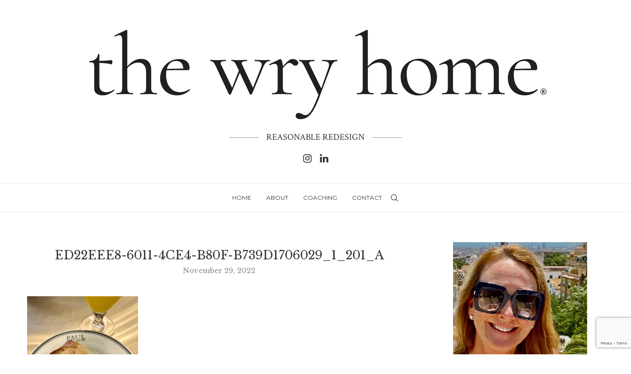

--- FILE ---
content_type: text/html; charset=UTF-8
request_url: https://thewryhome.com/paris-with-no-plans/ed22eee8-6011-4ce4-b80f-b739d1706029_1_201_a/
body_size: 31670
content:
<!DOCTYPE html>
<html dir="ltr" lang="en-US" prefix="og: https://ogp.me/ns#">
<head>
<meta charset="UTF-8">
<meta http-equiv="X-UA-Compatible" content="IE=edge">
<meta name="viewport" content="width=device-width, initial-scale=1">
<link rel="profile" href="https://gmpg.org/xfn/11"/>
<link rel="alternate" type="application/rss+xml" title="The Wry Home RSS Feed"
href="https://thewryhome.com/feed/"/>
<link rel="alternate" type="application/atom+xml" title="The Wry Home Atom Feed"
href="https://thewryhome.com/feed/atom/"/>
<link rel="pingback" href="https://thewryhome.com/xmlrpc.php"/>
<!--[if lt IE 9]>
<script src="https://thewryhome.com/wp-content/themes/soledad/js/html5.js"></script>
<![endif]-->
<title>ED22EEE8-6011-4CE4-B80F-B739D1706029_1_201_a | The Wry Home</title>
<link rel='preconnect' href='https://fonts.googleapis.com' />
<link rel='preconnect' href='https://fonts.gstatic.com' />
<meta http-equiv='x-dns-prefetch-control' content='on'>
<link rel='dns-prefetch' href='//fonts.googleapis.com' />
<link rel='dns-prefetch' href='//fonts.gstatic.com' />
<link rel='dns-prefetch' href='//s.gravatar.com' />
<link rel='dns-prefetch' href='//www.google-analytics.com' />
<style>img:is([sizes="auto" i], [sizes^="auto," i]) { contain-intrinsic-size: 3000px 1500px }</style>
<!-- All in One SEO 4.9.3 - aioseo.com -->
<meta name="robots" content="max-image-preview:large" />
<meta name="author" content="Liz Dowling"/>
<meta name="google-site-verification" content="j3FcQrD17ybAGM-hvj1UEAxDWMjXgWp740Jz6gQLGAo" />
<link rel="canonical" href="https://thewryhome.com/paris-with-no-plans/ed22eee8-6011-4ce4-b80f-b739d1706029_1_201_a/" />
<meta name="generator" content="All in One SEO (AIOSEO) 4.9.3" />
<meta property="og:locale" content="en_US" />
<meta property="og:site_name" content="The Wry Home" />
<meta property="og:type" content="article" />
<meta property="og:title" content="ED22EEE8-6011-4CE4-B80F-B739D1706029_1_201_a | The Wry Home" />
<meta property="og:url" content="https://thewryhome.com/paris-with-no-plans/ed22eee8-6011-4ce4-b80f-b739d1706029_1_201_a/" />
<meta property="article:published_time" content="2022-11-29T22:42:05+00:00" />
<meta property="article:modified_time" content="2022-11-29T22:42:05+00:00" />
<meta name="twitter:card" content="summary" />
<meta name="twitter:title" content="ED22EEE8-6011-4CE4-B80F-B739D1706029_1_201_a | The Wry Home" />
<script type="application/ld+json" class="aioseo-schema">
{"@context":"https:\/\/schema.org","@graph":[{"@type":"BreadcrumbList","@id":"https:\/\/thewryhome.com\/paris-with-no-plans\/ed22eee8-6011-4ce4-b80f-b739d1706029_1_201_a\/#breadcrumblist","itemListElement":[{"@type":"ListItem","@id":"https:\/\/thewryhome.com#listItem","position":1,"name":"Home","item":"https:\/\/thewryhome.com","nextItem":{"@type":"ListItem","@id":"https:\/\/thewryhome.com\/paris-with-no-plans\/ed22eee8-6011-4ce4-b80f-b739d1706029_1_201_a\/#listItem","name":"ED22EEE8-6011-4CE4-B80F-B739D1706029_1_201_a"}},{"@type":"ListItem","@id":"https:\/\/thewryhome.com\/paris-with-no-plans\/ed22eee8-6011-4ce4-b80f-b739d1706029_1_201_a\/#listItem","position":2,"name":"ED22EEE8-6011-4CE4-B80F-B739D1706029_1_201_a","previousItem":{"@type":"ListItem","@id":"https:\/\/thewryhome.com#listItem","name":"Home"}}]},{"@type":"ItemPage","@id":"https:\/\/thewryhome.com\/paris-with-no-plans\/ed22eee8-6011-4ce4-b80f-b739d1706029_1_201_a\/#itempage","url":"https:\/\/thewryhome.com\/paris-with-no-plans\/ed22eee8-6011-4ce4-b80f-b739d1706029_1_201_a\/","name":"ED22EEE8-6011-4CE4-B80F-B739D1706029_1_201_a | The Wry Home","inLanguage":"en-US","isPartOf":{"@id":"https:\/\/thewryhome.com\/#website"},"breadcrumb":{"@id":"https:\/\/thewryhome.com\/paris-with-no-plans\/ed22eee8-6011-4ce4-b80f-b739d1706029_1_201_a\/#breadcrumblist"},"author":{"@id":"https:\/\/thewryhome.com\/author\/wellynclose\/#author"},"creator":{"@id":"https:\/\/thewryhome.com\/author\/wellynclose\/#author"},"datePublished":"2022-11-29T17:42:05-05:00","dateModified":"2022-11-29T17:42:05-05:00"},{"@type":"Organization","@id":"https:\/\/thewryhome.com\/#organization","name":"The Wry Home","description":"Reasonable Redesign","url":"https:\/\/thewryhome.com\/","logo":{"@type":"ImageObject","url":"https:\/\/thewryhome.com\/wp-content\/uploads\/ED22EEE8-6011-4CE4-B80F-B739D1706029_1_201_a-scaled.jpeg","@id":"https:\/\/thewryhome.com\/paris-with-no-plans\/ed22eee8-6011-4ce4-b80f-b739d1706029_1_201_a\/#organizationLogo"},"image":{"@id":"https:\/\/thewryhome.com\/paris-with-no-plans\/ed22eee8-6011-4ce4-b80f-b739d1706029_1_201_a\/#organizationLogo"}},{"@type":"Person","@id":"https:\/\/thewryhome.com\/author\/wellynclose\/#author","url":"https:\/\/thewryhome.com\/author\/wellynclose\/","name":"Liz Dowling"},{"@type":"WebSite","@id":"https:\/\/thewryhome.com\/#website","url":"https:\/\/thewryhome.com\/","name":"The Wry Home","description":"Reasonable Redesign","inLanguage":"en-US","publisher":{"@id":"https:\/\/thewryhome.com\/#organization"}}]}
</script>
<!-- All in One SEO -->
<link rel='dns-prefetch' href='//www.googletagmanager.com' />
<link rel='dns-prefetch' href='//fonts.googleapis.com' />
<link rel="alternate" type="application/rss+xml" title="The Wry Home &raquo; Feed" href="https://thewryhome.com/feed/" />
<link rel="alternate" type="application/rss+xml" title="The Wry Home &raquo; Comments Feed" href="https://thewryhome.com/comments/feed/" />
<script type="text/javascript" id="wpp-js" src="https://thewryhome.com/wp-content/plugins/wordpress-popular-posts/assets/js/wpp.min.js?ver=7.3.6" data-sampling="1" data-sampling-rate="100" data-api-url="https://thewryhome.com/wp-json/wordpress-popular-posts" data-post-id="16978" data-token="1ba12291b4" data-lang="0" data-debug="0"></script>
<link rel="alternate" type="application/rss+xml" title="The Wry Home &raquo; ED22EEE8-6011-4CE4-B80F-B739D1706029_1_201_a Comments Feed" href="https://thewryhome.com/paris-with-no-plans/ed22eee8-6011-4ce4-b80f-b739d1706029_1_201_a/feed/" />
<style>
.lazyload,
.lazyloading {
max-width: 100%;
}
</style>
<script type="text/javascript">
/* <![CDATA[ */
window._wpemojiSettings = {"baseUrl":"https:\/\/s.w.org\/images\/core\/emoji\/16.0.1\/72x72\/","ext":".png","svgUrl":"https:\/\/s.w.org\/images\/core\/emoji\/16.0.1\/svg\/","svgExt":".svg","source":{"concatemoji":"https:\/\/thewryhome.com\/wp-includes\/js\/wp-emoji-release.min.js?ver=6.8.3"}};
/*! This file is auto-generated */
!function(s,n){var o,i,e;function c(e){try{var t={supportTests:e,timestamp:(new Date).valueOf()};sessionStorage.setItem(o,JSON.stringify(t))}catch(e){}}function p(e,t,n){e.clearRect(0,0,e.canvas.width,e.canvas.height),e.fillText(t,0,0);var t=new Uint32Array(e.getImageData(0,0,e.canvas.width,e.canvas.height).data),a=(e.clearRect(0,0,e.canvas.width,e.canvas.height),e.fillText(n,0,0),new Uint32Array(e.getImageData(0,0,e.canvas.width,e.canvas.height).data));return t.every(function(e,t){return e===a[t]})}function u(e,t){e.clearRect(0,0,e.canvas.width,e.canvas.height),e.fillText(t,0,0);for(var n=e.getImageData(16,16,1,1),a=0;a<n.data.length;a++)if(0!==n.data[a])return!1;return!0}function f(e,t,n,a){switch(t){case"flag":return n(e,"\ud83c\udff3\ufe0f\u200d\u26a7\ufe0f","\ud83c\udff3\ufe0f\u200b\u26a7\ufe0f")?!1:!n(e,"\ud83c\udde8\ud83c\uddf6","\ud83c\udde8\u200b\ud83c\uddf6")&&!n(e,"\ud83c\udff4\udb40\udc67\udb40\udc62\udb40\udc65\udb40\udc6e\udb40\udc67\udb40\udc7f","\ud83c\udff4\u200b\udb40\udc67\u200b\udb40\udc62\u200b\udb40\udc65\u200b\udb40\udc6e\u200b\udb40\udc67\u200b\udb40\udc7f");case"emoji":return!a(e,"\ud83e\udedf")}return!1}function g(e,t,n,a){var r="undefined"!=typeof WorkerGlobalScope&&self instanceof WorkerGlobalScope?new OffscreenCanvas(300,150):s.createElement("canvas"),o=r.getContext("2d",{willReadFrequently:!0}),i=(o.textBaseline="top",o.font="600 32px Arial",{});return e.forEach(function(e){i[e]=t(o,e,n,a)}),i}function t(e){var t=s.createElement("script");t.src=e,t.defer=!0,s.head.appendChild(t)}"undefined"!=typeof Promise&&(o="wpEmojiSettingsSupports",i=["flag","emoji"],n.supports={everything:!0,everythingExceptFlag:!0},e=new Promise(function(e){s.addEventListener("DOMContentLoaded",e,{once:!0})}),new Promise(function(t){var n=function(){try{var e=JSON.parse(sessionStorage.getItem(o));if("object"==typeof e&&"number"==typeof e.timestamp&&(new Date).valueOf()<e.timestamp+604800&&"object"==typeof e.supportTests)return e.supportTests}catch(e){}return null}();if(!n){if("undefined"!=typeof Worker&&"undefined"!=typeof OffscreenCanvas&&"undefined"!=typeof URL&&URL.createObjectURL&&"undefined"!=typeof Blob)try{var e="postMessage("+g.toString()+"("+[JSON.stringify(i),f.toString(),p.toString(),u.toString()].join(",")+"));",a=new Blob([e],{type:"text/javascript"}),r=new Worker(URL.createObjectURL(a),{name:"wpTestEmojiSupports"});return void(r.onmessage=function(e){c(n=e.data),r.terminate(),t(n)})}catch(e){}c(n=g(i,f,p,u))}t(n)}).then(function(e){for(var t in e)n.supports[t]=e[t],n.supports.everything=n.supports.everything&&n.supports[t],"flag"!==t&&(n.supports.everythingExceptFlag=n.supports.everythingExceptFlag&&n.supports[t]);n.supports.everythingExceptFlag=n.supports.everythingExceptFlag&&!n.supports.flag,n.DOMReady=!1,n.readyCallback=function(){n.DOMReady=!0}}).then(function(){return e}).then(function(){var e;n.supports.everything||(n.readyCallback(),(e=n.source||{}).concatemoji?t(e.concatemoji):e.wpemoji&&e.twemoji&&(t(e.twemoji),t(e.wpemoji)))}))}((window,document),window._wpemojiSettings);
/* ]]> */
</script>
<!-- <link rel='stylesheet' id='sbi_styles-css' href='https://thewryhome.com/wp-content/plugins/instagram-feed/css/sbi-styles.min.css?ver=6.10.0' type='text/css' media='all' /> -->
<!-- <link rel='stylesheet' id='penci-folding-css' href='https://thewryhome.com/wp-content/themes/soledad/inc/elementor/assets/css/fold.css?ver=8.7.1' type='text/css' media='all' /> -->
<link rel="stylesheet" type="text/css" href="//thewryhome.com/wp-content/cache/wpfc-minified/2nulk8ic/hj7lg.css" media="all"/>
<style id='wp-emoji-styles-inline-css' type='text/css'>
img.wp-smiley, img.emoji {
display: inline !important;
border: none !important;
box-shadow: none !important;
height: 1em !important;
width: 1em !important;
margin: 0 0.07em !important;
vertical-align: -0.1em !important;
background: none !important;
padding: 0 !important;
}
</style>
<!-- <link rel='stylesheet' id='wp-block-library-css' href='https://thewryhome.com/wp-includes/css/dist/block-library/style.min.css?ver=6.8.3' type='text/css' media='all' /> -->
<link rel="stylesheet" type="text/css" href="//thewryhome.com/wp-content/cache/wpfc-minified/3377r0f/hj7lg.css" media="all"/>
<style id='wp-block-library-theme-inline-css' type='text/css'>
.wp-block-audio :where(figcaption){color:#555;font-size:13px;text-align:center}.is-dark-theme .wp-block-audio :where(figcaption){color:#ffffffa6}.wp-block-audio{margin:0 0 1em}.wp-block-code{border:1px solid #ccc;border-radius:4px;font-family:Menlo,Consolas,monaco,monospace;padding:.8em 1em}.wp-block-embed :where(figcaption){color:#555;font-size:13px;text-align:center}.is-dark-theme .wp-block-embed :where(figcaption){color:#ffffffa6}.wp-block-embed{margin:0 0 1em}.blocks-gallery-caption{color:#555;font-size:13px;text-align:center}.is-dark-theme .blocks-gallery-caption{color:#ffffffa6}:root :where(.wp-block-image figcaption){color:#555;font-size:13px;text-align:center}.is-dark-theme :root :where(.wp-block-image figcaption){color:#ffffffa6}.wp-block-image{margin:0 0 1em}.wp-block-pullquote{border-bottom:4px solid;border-top:4px solid;color:currentColor;margin-bottom:1.75em}.wp-block-pullquote cite,.wp-block-pullquote footer,.wp-block-pullquote__citation{color:currentColor;font-size:.8125em;font-style:normal;text-transform:uppercase}.wp-block-quote{border-left:.25em solid;margin:0 0 1.75em;padding-left:1em}.wp-block-quote cite,.wp-block-quote footer{color:currentColor;font-size:.8125em;font-style:normal;position:relative}.wp-block-quote:where(.has-text-align-right){border-left:none;border-right:.25em solid;padding-left:0;padding-right:1em}.wp-block-quote:where(.has-text-align-center){border:none;padding-left:0}.wp-block-quote.is-large,.wp-block-quote.is-style-large,.wp-block-quote:where(.is-style-plain){border:none}.wp-block-search .wp-block-search__label{font-weight:700}.wp-block-search__button{border:1px solid #ccc;padding:.375em .625em}:where(.wp-block-group.has-background){padding:1.25em 2.375em}.wp-block-separator.has-css-opacity{opacity:.4}.wp-block-separator{border:none;border-bottom:2px solid;margin-left:auto;margin-right:auto}.wp-block-separator.has-alpha-channel-opacity{opacity:1}.wp-block-separator:not(.is-style-wide):not(.is-style-dots){width:100px}.wp-block-separator.has-background:not(.is-style-dots){border-bottom:none;height:1px}.wp-block-separator.has-background:not(.is-style-wide):not(.is-style-dots){height:2px}.wp-block-table{margin:0 0 1em}.wp-block-table td,.wp-block-table th{word-break:normal}.wp-block-table :where(figcaption){color:#555;font-size:13px;text-align:center}.is-dark-theme .wp-block-table :where(figcaption){color:#ffffffa6}.wp-block-video :where(figcaption){color:#555;font-size:13px;text-align:center}.is-dark-theme .wp-block-video :where(figcaption){color:#ffffffa6}.wp-block-video{margin:0 0 1em}:root :where(.wp-block-template-part.has-background){margin-bottom:0;margin-top:0;padding:1.25em 2.375em}
</style>
<style id='classic-theme-styles-inline-css' type='text/css'>
/*! This file is auto-generated */
.wp-block-button__link{color:#fff;background-color:#32373c;border-radius:9999px;box-shadow:none;text-decoration:none;padding:calc(.667em + 2px) calc(1.333em + 2px);font-size:1.125em}.wp-block-file__button{background:#32373c;color:#fff;text-decoration:none}
</style>
<!-- <link rel='stylesheet' id='aioseo/css/src/vue/standalone/blocks/table-of-contents/global.scss-css' href='https://thewryhome.com/wp-content/plugins/all-in-one-seo-pack/dist/Lite/assets/css/table-of-contents/global.e90f6d47.css?ver=4.9.3' type='text/css' media='all' /> -->
<link rel="stylesheet" type="text/css" href="//thewryhome.com/wp-content/cache/wpfc-minified/fg9sldr4/hj7lg.css" media="all"/>
<style id='block-soledad-style-inline-css' type='text/css'>
.pchead-e-block{--pcborder-cl:#dedede;--pcaccent-cl:#6eb48c}.heading1-style-1>h1,.heading1-style-2>h1,.heading2-style-1>h2,.heading2-style-2>h2,.heading3-style-1>h3,.heading3-style-2>h3,.heading4-style-1>h4,.heading4-style-2>h4,.heading5-style-1>h5,.heading5-style-2>h5{padding-bottom:8px;border-bottom:1px solid var(--pcborder-cl);overflow:hidden}.heading1-style-2>h1,.heading2-style-2>h2,.heading3-style-2>h3,.heading4-style-2>h4,.heading5-style-2>h5{border-bottom-width:0;position:relative}.heading1-style-2>h1:before,.heading2-style-2>h2:before,.heading3-style-2>h3:before,.heading4-style-2>h4:before,.heading5-style-2>h5:before{content:'';width:50px;height:2px;bottom:0;left:0;z-index:2;background:var(--pcaccent-cl);position:absolute}.heading1-style-2>h1:after,.heading2-style-2>h2:after,.heading3-style-2>h3:after,.heading4-style-2>h4:after,.heading5-style-2>h5:after{content:'';width:100%;height:2px;bottom:0;left:20px;z-index:1;background:var(--pcborder-cl);position:absolute}.heading1-style-3>h1,.heading1-style-4>h1,.heading2-style-3>h2,.heading2-style-4>h2,.heading3-style-3>h3,.heading3-style-4>h3,.heading4-style-3>h4,.heading4-style-4>h4,.heading5-style-3>h5,.heading5-style-4>h5{position:relative;padding-left:20px}.heading1-style-3>h1:before,.heading1-style-4>h1:before,.heading2-style-3>h2:before,.heading2-style-4>h2:before,.heading3-style-3>h3:before,.heading3-style-4>h3:before,.heading4-style-3>h4:before,.heading4-style-4>h4:before,.heading5-style-3>h5:before,.heading5-style-4>h5:before{width:10px;height:100%;content:'';position:absolute;top:0;left:0;bottom:0;background:var(--pcaccent-cl)}.heading1-style-4>h1,.heading2-style-4>h2,.heading3-style-4>h3,.heading4-style-4>h4,.heading5-style-4>h5{padding:10px 20px;background:#f1f1f1}.heading1-style-5>h1,.heading2-style-5>h2,.heading3-style-5>h3,.heading4-style-5>h4,.heading5-style-5>h5{position:relative;z-index:1}.heading1-style-5>h1:before,.heading2-style-5>h2:before,.heading3-style-5>h3:before,.heading4-style-5>h4:before,.heading5-style-5>h5:before{content:"";position:absolute;left:0;bottom:0;width:200px;height:50%;transform:skew(-25deg) translateX(0);background:var(--pcaccent-cl);z-index:-1;opacity:.4}.heading1-style-6>h1,.heading2-style-6>h2,.heading3-style-6>h3,.heading4-style-6>h4,.heading5-style-6>h5{text-decoration:underline;text-underline-offset:2px;text-decoration-thickness:4px;text-decoration-color:var(--pcaccent-cl)}
</style>
<style id='global-styles-inline-css' type='text/css'>
:root{--wp--preset--aspect-ratio--square: 1;--wp--preset--aspect-ratio--4-3: 4/3;--wp--preset--aspect-ratio--3-4: 3/4;--wp--preset--aspect-ratio--3-2: 3/2;--wp--preset--aspect-ratio--2-3: 2/3;--wp--preset--aspect-ratio--16-9: 16/9;--wp--preset--aspect-ratio--9-16: 9/16;--wp--preset--color--black: #000000;--wp--preset--color--cyan-bluish-gray: #abb8c3;--wp--preset--color--white: #ffffff;--wp--preset--color--pale-pink: #f78da7;--wp--preset--color--vivid-red: #cf2e2e;--wp--preset--color--luminous-vivid-orange: #ff6900;--wp--preset--color--luminous-vivid-amber: #fcb900;--wp--preset--color--light-green-cyan: #7bdcb5;--wp--preset--color--vivid-green-cyan: #00d084;--wp--preset--color--pale-cyan-blue: #8ed1fc;--wp--preset--color--vivid-cyan-blue: #0693e3;--wp--preset--color--vivid-purple: #9b51e0;--wp--preset--gradient--vivid-cyan-blue-to-vivid-purple: linear-gradient(135deg,rgba(6,147,227,1) 0%,rgb(155,81,224) 100%);--wp--preset--gradient--light-green-cyan-to-vivid-green-cyan: linear-gradient(135deg,rgb(122,220,180) 0%,rgb(0,208,130) 100%);--wp--preset--gradient--luminous-vivid-amber-to-luminous-vivid-orange: linear-gradient(135deg,rgba(252,185,0,1) 0%,rgba(255,105,0,1) 100%);--wp--preset--gradient--luminous-vivid-orange-to-vivid-red: linear-gradient(135deg,rgba(255,105,0,1) 0%,rgb(207,46,46) 100%);--wp--preset--gradient--very-light-gray-to-cyan-bluish-gray: linear-gradient(135deg,rgb(238,238,238) 0%,rgb(169,184,195) 100%);--wp--preset--gradient--cool-to-warm-spectrum: linear-gradient(135deg,rgb(74,234,220) 0%,rgb(151,120,209) 20%,rgb(207,42,186) 40%,rgb(238,44,130) 60%,rgb(251,105,98) 80%,rgb(254,248,76) 100%);--wp--preset--gradient--blush-light-purple: linear-gradient(135deg,rgb(255,206,236) 0%,rgb(152,150,240) 100%);--wp--preset--gradient--blush-bordeaux: linear-gradient(135deg,rgb(254,205,165) 0%,rgb(254,45,45) 50%,rgb(107,0,62) 100%);--wp--preset--gradient--luminous-dusk: linear-gradient(135deg,rgb(255,203,112) 0%,rgb(199,81,192) 50%,rgb(65,88,208) 100%);--wp--preset--gradient--pale-ocean: linear-gradient(135deg,rgb(255,245,203) 0%,rgb(182,227,212) 50%,rgb(51,167,181) 100%);--wp--preset--gradient--electric-grass: linear-gradient(135deg,rgb(202,248,128) 0%,rgb(113,206,126) 100%);--wp--preset--gradient--midnight: linear-gradient(135deg,rgb(2,3,129) 0%,rgb(40,116,252) 100%);--wp--preset--font-size--small: 12px;--wp--preset--font-size--medium: 20px;--wp--preset--font-size--large: 32px;--wp--preset--font-size--x-large: 42px;--wp--preset--font-size--normal: 14px;--wp--preset--font-size--huge: 42px;--wp--preset--spacing--20: 0.44rem;--wp--preset--spacing--30: 0.67rem;--wp--preset--spacing--40: 1rem;--wp--preset--spacing--50: 1.5rem;--wp--preset--spacing--60: 2.25rem;--wp--preset--spacing--70: 3.38rem;--wp--preset--spacing--80: 5.06rem;--wp--preset--shadow--natural: 6px 6px 9px rgba(0, 0, 0, 0.2);--wp--preset--shadow--deep: 12px 12px 50px rgba(0, 0, 0, 0.4);--wp--preset--shadow--sharp: 6px 6px 0px rgba(0, 0, 0, 0.2);--wp--preset--shadow--outlined: 6px 6px 0px -3px rgba(255, 255, 255, 1), 6px 6px rgba(0, 0, 0, 1);--wp--preset--shadow--crisp: 6px 6px 0px rgba(0, 0, 0, 1);}:where(.is-layout-flex){gap: 0.5em;}:where(.is-layout-grid){gap: 0.5em;}body .is-layout-flex{display: flex;}.is-layout-flex{flex-wrap: wrap;align-items: center;}.is-layout-flex > :is(*, div){margin: 0;}body .is-layout-grid{display: grid;}.is-layout-grid > :is(*, div){margin: 0;}:where(.wp-block-columns.is-layout-flex){gap: 2em;}:where(.wp-block-columns.is-layout-grid){gap: 2em;}:where(.wp-block-post-template.is-layout-flex){gap: 1.25em;}:where(.wp-block-post-template.is-layout-grid){gap: 1.25em;}.has-black-color{color: var(--wp--preset--color--black) !important;}.has-cyan-bluish-gray-color{color: var(--wp--preset--color--cyan-bluish-gray) !important;}.has-white-color{color: var(--wp--preset--color--white) !important;}.has-pale-pink-color{color: var(--wp--preset--color--pale-pink) !important;}.has-vivid-red-color{color: var(--wp--preset--color--vivid-red) !important;}.has-luminous-vivid-orange-color{color: var(--wp--preset--color--luminous-vivid-orange) !important;}.has-luminous-vivid-amber-color{color: var(--wp--preset--color--luminous-vivid-amber) !important;}.has-light-green-cyan-color{color: var(--wp--preset--color--light-green-cyan) !important;}.has-vivid-green-cyan-color{color: var(--wp--preset--color--vivid-green-cyan) !important;}.has-pale-cyan-blue-color{color: var(--wp--preset--color--pale-cyan-blue) !important;}.has-vivid-cyan-blue-color{color: var(--wp--preset--color--vivid-cyan-blue) !important;}.has-vivid-purple-color{color: var(--wp--preset--color--vivid-purple) !important;}.has-black-background-color{background-color: var(--wp--preset--color--black) !important;}.has-cyan-bluish-gray-background-color{background-color: var(--wp--preset--color--cyan-bluish-gray) !important;}.has-white-background-color{background-color: var(--wp--preset--color--white) !important;}.has-pale-pink-background-color{background-color: var(--wp--preset--color--pale-pink) !important;}.has-vivid-red-background-color{background-color: var(--wp--preset--color--vivid-red) !important;}.has-luminous-vivid-orange-background-color{background-color: var(--wp--preset--color--luminous-vivid-orange) !important;}.has-luminous-vivid-amber-background-color{background-color: var(--wp--preset--color--luminous-vivid-amber) !important;}.has-light-green-cyan-background-color{background-color: var(--wp--preset--color--light-green-cyan) !important;}.has-vivid-green-cyan-background-color{background-color: var(--wp--preset--color--vivid-green-cyan) !important;}.has-pale-cyan-blue-background-color{background-color: var(--wp--preset--color--pale-cyan-blue) !important;}.has-vivid-cyan-blue-background-color{background-color: var(--wp--preset--color--vivid-cyan-blue) !important;}.has-vivid-purple-background-color{background-color: var(--wp--preset--color--vivid-purple) !important;}.has-black-border-color{border-color: var(--wp--preset--color--black) !important;}.has-cyan-bluish-gray-border-color{border-color: var(--wp--preset--color--cyan-bluish-gray) !important;}.has-white-border-color{border-color: var(--wp--preset--color--white) !important;}.has-pale-pink-border-color{border-color: var(--wp--preset--color--pale-pink) !important;}.has-vivid-red-border-color{border-color: var(--wp--preset--color--vivid-red) !important;}.has-luminous-vivid-orange-border-color{border-color: var(--wp--preset--color--luminous-vivid-orange) !important;}.has-luminous-vivid-amber-border-color{border-color: var(--wp--preset--color--luminous-vivid-amber) !important;}.has-light-green-cyan-border-color{border-color: var(--wp--preset--color--light-green-cyan) !important;}.has-vivid-green-cyan-border-color{border-color: var(--wp--preset--color--vivid-green-cyan) !important;}.has-pale-cyan-blue-border-color{border-color: var(--wp--preset--color--pale-cyan-blue) !important;}.has-vivid-cyan-blue-border-color{border-color: var(--wp--preset--color--vivid-cyan-blue) !important;}.has-vivid-purple-border-color{border-color: var(--wp--preset--color--vivid-purple) !important;}.has-vivid-cyan-blue-to-vivid-purple-gradient-background{background: var(--wp--preset--gradient--vivid-cyan-blue-to-vivid-purple) !important;}.has-light-green-cyan-to-vivid-green-cyan-gradient-background{background: var(--wp--preset--gradient--light-green-cyan-to-vivid-green-cyan) !important;}.has-luminous-vivid-amber-to-luminous-vivid-orange-gradient-background{background: var(--wp--preset--gradient--luminous-vivid-amber-to-luminous-vivid-orange) !important;}.has-luminous-vivid-orange-to-vivid-red-gradient-background{background: var(--wp--preset--gradient--luminous-vivid-orange-to-vivid-red) !important;}.has-very-light-gray-to-cyan-bluish-gray-gradient-background{background: var(--wp--preset--gradient--very-light-gray-to-cyan-bluish-gray) !important;}.has-cool-to-warm-spectrum-gradient-background{background: var(--wp--preset--gradient--cool-to-warm-spectrum) !important;}.has-blush-light-purple-gradient-background{background: var(--wp--preset--gradient--blush-light-purple) !important;}.has-blush-bordeaux-gradient-background{background: var(--wp--preset--gradient--blush-bordeaux) !important;}.has-luminous-dusk-gradient-background{background: var(--wp--preset--gradient--luminous-dusk) !important;}.has-pale-ocean-gradient-background{background: var(--wp--preset--gradient--pale-ocean) !important;}.has-electric-grass-gradient-background{background: var(--wp--preset--gradient--electric-grass) !important;}.has-midnight-gradient-background{background: var(--wp--preset--gradient--midnight) !important;}.has-small-font-size{font-size: var(--wp--preset--font-size--small) !important;}.has-medium-font-size{font-size: var(--wp--preset--font-size--medium) !important;}.has-large-font-size{font-size: var(--wp--preset--font-size--large) !important;}.has-x-large-font-size{font-size: var(--wp--preset--font-size--x-large) !important;}
:where(.wp-block-post-template.is-layout-flex){gap: 1.25em;}:where(.wp-block-post-template.is-layout-grid){gap: 1.25em;}
:where(.wp-block-columns.is-layout-flex){gap: 2em;}:where(.wp-block-columns.is-layout-grid){gap: 2em;}
:root :where(.wp-block-pullquote){font-size: 1.5em;line-height: 1.6;}
</style>
<!-- <link rel='stylesheet' id='dashicons-css' href='https://thewryhome.com/wp-includes/css/dashicons.min.css?ver=6.8.3' type='text/css' media='all' /> -->
<!-- <link rel='stylesheet' id='contact-form-7-css' href='https://thewryhome.com/wp-content/plugins/contact-form-7/includes/css/styles.css?ver=6.1.4' type='text/css' media='all' /> -->
<!-- <link rel='stylesheet' id='expanding-archives-css' href='https://thewryhome.com/wp-content/plugins/expanding-archives/assets/build/css/expanding-archives.css?ver=2.1.0' type='text/css' media='all' /> -->
<!-- <link rel='stylesheet' id='jpibfi-style-css' href='https://thewryhome.com/wp-content/plugins/jquery-pin-it-button-for-images/css/client.css?ver=3.0.6' type='text/css' media='all' /> -->
<!-- <link rel='stylesheet' id='wen-responsive-columns-css' href='https://thewryhome.com/wp-content/plugins/wen-responsive-columns/public/css/wen-responsive-columns-public.css?ver=1.3.4' type='text/css' media='all' /> -->
<!-- <link rel='stylesheet' id='wordpress-popular-posts-css-css' href='https://thewryhome.com/wp-content/plugins/wordpress-popular-posts/assets/css/wpp.css?ver=7.3.6' type='text/css' media='all' /> -->
<link rel="stylesheet" type="text/css" href="//thewryhome.com/wp-content/cache/wpfc-minified/7uyqep44/hj7lg.css" media="all"/>
<link rel='stylesheet' id='penci-fonts-css' href='https://fonts.googleapis.com/css?family=Montserrat%3A300%2C300italic%2C400%2C400italic%2C500%2C500italic%2C700%2C700italic%2C800%2C800italic%7CCrimson+Text%3A300%2C300italic%2C400%2C400italic%2C500%2C500italic%2C600%2C600italic%2C700%2C700italic%2C800%2C800italic%26subset%3Dlatin%2Ccyrillic%2Ccyrillic-ext%2Cgreek%2Cgreek-ext%2Clatin-ext&#038;display=swap&#038;ver=8.7.1' type='text/css' media='' />
<!-- <link rel='stylesheet' id='penci-main-style-css' href='https://thewryhome.com/wp-content/themes/soledad/main.css?ver=8.7.1' type='text/css' media='all' /> -->
<!-- <link rel='stylesheet' id='penci-swiper-bundle-css' href='https://thewryhome.com/wp-content/themes/soledad/css/swiper-bundle.min.css?ver=8.7.1' type='text/css' media='all' /> -->
<!-- <link rel='stylesheet' id='penci-font-awesomeold-css' href='https://thewryhome.com/wp-content/themes/soledad/css/font-awesome.4.7.0.swap.min.css?ver=4.7.0' type='text/css' media='all' /> -->
<!-- <link rel='stylesheet' id='penci_icon-css' href='https://thewryhome.com/wp-content/themes/soledad/css/penci-icon.min.css?ver=8.7.1' type='text/css' media='all' /> -->
<!-- <link rel='stylesheet' id='penci_style-css' href='https://thewryhome.com/wp-content/themes/soledad/style.css?ver=8.7.1' type='text/css' media='all' /> -->
<!-- <link rel='stylesheet' id='penci_social_counter-css' href='https://thewryhome.com/wp-content/themes/soledad/css/social-counter.css?ver=8.7.1' type='text/css' media='all' /> -->
<!-- <link rel='stylesheet' id='elementor-icons-css' href='https://thewryhome.com/wp-content/plugins/elementor/assets/lib/eicons/css/elementor-icons.min.css?ver=5.46.0' type='text/css' media='all' /> -->
<!-- <link rel='stylesheet' id='elementor-frontend-css' href='https://thewryhome.com/wp-content/plugins/elementor/assets/css/frontend.min.css?ver=3.34.2' type='text/css' media='all' /> -->
<link rel="stylesheet" type="text/css" href="//thewryhome.com/wp-content/cache/wpfc-minified/14n5l5r8/hj7lg.css" media="all"/>
<link rel='stylesheet' id='elementor-post-15606-css' href='https://thewryhome.com/wp-content/uploads/elementor/css/post-15606.css?ver=1769114195' type='text/css' media='all' />
<!-- <link rel='stylesheet' id='sbistyles-css' href='https://thewryhome.com/wp-content/plugins/instagram-feed/css/sbi-styles.min.css?ver=6.10.0' type='text/css' media='all' /> -->
<!-- <link rel='stylesheet' id='recent-posts-widget-with-thumbnails-public-style-css' href='https://thewryhome.com/wp-content/plugins/recent-posts-widget-with-thumbnails/public.css?ver=7.1.1' type='text/css' media='all' /> -->
<!-- <link rel='stylesheet' id='elementor-gf-local-roboto-css' href='http://thewryhome.com/wp-content/uploads/elementor/google-fonts/css/roboto.css?ver=1742243856' type='text/css' media='all' /> -->
<!-- <link rel='stylesheet' id='elementor-gf-local-robotoslab-css' href='http://thewryhome.com/wp-content/uploads/elementor/google-fonts/css/robotoslab.css?ver=1742243868' type='text/css' media='all' /> -->
<link rel="stylesheet" type="text/css" href="//thewryhome.com/wp-content/cache/wpfc-minified/e3577ggj/hj7lg.css" media="all"/>
<script src='//thewryhome.com/wp-content/cache/wpfc-minified/eqoaactl/hj7lg.js' type="text/javascript"></script>
<!-- <script type="text/javascript" src="https://thewryhome.com/wp-includes/js/jquery/jquery.min.js?ver=3.7.1" id="jquery-core-js"></script> -->
<!-- <script type="text/javascript" src="https://thewryhome.com/wp-includes/js/jquery/jquery-migrate.min.js?ver=3.4.1" id="jquery-migrate-js"></script> -->
<!-- <script type="text/javascript" src="https://thewryhome.com/wp-content/plugins/wen-responsive-columns/public/js/wen-responsive-columns-public.js?ver=1.3.4" id="wen-responsive-columns-js"></script> -->
<!-- Google tag (gtag.js) snippet added by Site Kit -->
<!-- Google Analytics snippet added by Site Kit -->
<script type="text/javascript" src="https://www.googletagmanager.com/gtag/js?id=GT-WV8Q7JK8" id="google_gtagjs-js" async></script>
<script type="text/javascript" id="google_gtagjs-js-after">
/* <![CDATA[ */
window.dataLayer = window.dataLayer || [];function gtag(){dataLayer.push(arguments);}
gtag("set","linker",{"domains":["thewryhome.com"]});
gtag("js", new Date());
gtag("set", "developer_id.dZTNiMT", true);
gtag("config", "GT-WV8Q7JK8");
/* ]]> */
</script>
<link rel="https://api.w.org/" href="https://thewryhome.com/wp-json/" /><link rel="alternate" title="JSON" type="application/json" href="https://thewryhome.com/wp-json/wp/v2/media/16978" /><link rel="EditURI" type="application/rsd+xml" title="RSD" href="https://thewryhome.com/xmlrpc.php?rsd" />
<meta name="generator" content="WordPress 6.8.3" />
<meta name="generator" content="Soledad 8.7.1" />
<link rel='shortlink' href='https://thewryhome.com/?p=16978' />
<link rel="alternate" title="oEmbed (JSON)" type="application/json+oembed" href="https://thewryhome.com/wp-json/oembed/1.0/embed?url=https%3A%2F%2Fthewryhome.com%2Fparis-with-no-plans%2Fed22eee8-6011-4ce4-b80f-b739d1706029_1_201_a%2F" />
<link rel="alternate" title="oEmbed (XML)" type="text/xml+oembed" href="https://thewryhome.com/wp-json/oembed/1.0/embed?url=https%3A%2F%2Fthewryhome.com%2Fparis-with-no-plans%2Fed22eee8-6011-4ce4-b80f-b739d1706029_1_201_a%2F&#038;format=xml" />
<meta name="generator" content="Site Kit by Google 1.170.0" /><!-- Google tag (gtag.js) -->
<script async src="https://www.googletagmanager.com/gtag/js?id=G-JE37JEQRPN"></script>
<script>
window.dataLayer = window.dataLayer || [];
function gtag(){dataLayer.push(arguments);}
gtag('js', new Date());
gtag('config', 'G-JE37JEQRPN');
</script>
<link rel="preconnect" href="https://fonts.gstatic.com">
<link href="https://fonts.googleapis.com/css2?family=Libre+Baskerville&display=swap" rel="stylesheet">
<script data-ad-client="ca-pub-7833889749845121" async src="https://pagead2.googlesyndication.com/pagead/js/adsbygoogle.js"></script><style type="text/css">
a.pinit-button.custom span {
}
.pinit-hover {
opacity: 0.8 !important;
filter: alpha(opacity=80) !important;
}
a.pinit-button {
border-bottom: 0 !important;
box-shadow: none !important;
margin-bottom: 0 !important;
}
a.pinit-button::after {
display: none;
}</style>
<style id="wpp-loading-animation-styles">@-webkit-keyframes bgslide{from{background-position-x:0}to{background-position-x:-200%}}@keyframes bgslide{from{background-position-x:0}to{background-position-x:-200%}}.wpp-widget-block-placeholder,.wpp-shortcode-placeholder{margin:0 auto;width:60px;height:3px;background:#dd3737;background:linear-gradient(90deg,#dd3737 0%,#571313 10%,#dd3737 100%);background-size:200% auto;border-radius:3px;-webkit-animation:bgslide 1s infinite linear;animation:bgslide 1s infinite linear}</style>
<script>
document.documentElement.className = document.documentElement.className.replace('no-js', 'js');
</script>
<style>
.no-js img.lazyload {
display: none;
}
figure.wp-block-image img.lazyloading {
min-width: 150px;
}
.lazyload,
.lazyloading {
--smush-placeholder-width: 100px;
--smush-placeholder-aspect-ratio: 1/1;
width: var(--smush-image-width, var(--smush-placeholder-width)) !important;
aspect-ratio: var(--smush-image-aspect-ratio, var(--smush-placeholder-aspect-ratio)) !important;
}
.lazyload, .lazyloading {
opacity: 0;
}
.lazyloaded {
opacity: 1;
transition: opacity 400ms;
transition-delay: 0ms;
}
</style>
<style id="penci-custom-style" type="text/css">body{ --pcbg-cl: #fff; --pctext-cl: #313131; --pcborder-cl: #dedede; --pcheading-cl: #313131; --pcmeta-cl: #888888; --pcaccent-cl: #6eb48c; --pcbody-font: 'PT Serif', serif; --pchead-font: 'Raleway', sans-serif; --pchead-wei: bold; --pcava_bdr:10px;--pcajs_fvw:470px;--pcajs_fvmw:220px; } .single.penci-body-single-style-5 #header, .single.penci-body-single-style-6 #header, .single.penci-body-single-style-10 #header, .single.penci-body-single-style-5 .pc-wrapbuilder-header, .single.penci-body-single-style-6 .pc-wrapbuilder-header, .single.penci-body-single-style-10 .pc-wrapbuilder-header { --pchd-mg: 40px; } .fluid-width-video-wrapper > div { position: absolute; left: 0; right: 0; top: 0; width: 100%; height: 100%; } .yt-video-place { position: relative; text-align: center; } .yt-video-place.embed-responsive .start-video { display: block; top: 0; left: 0; bottom: 0; right: 0; position: absolute; transform: none; } .yt-video-place.embed-responsive .start-video img { margin: 0; padding: 0; top: 50%; display: inline-block; position: absolute; left: 50%; transform: translate(-50%, -50%); width: 68px; height: auto; } .mfp-bg { top: 0; left: 0; width: 100%; height: 100%; z-index: 9999999; overflow: hidden; position: fixed; background: #0b0b0b; opacity: .8; filter: alpha(opacity=80) } .mfp-wrap { top: 0; left: 0; width: 100%; height: 100%; z-index: 9999999; position: fixed; outline: none !important; -webkit-backface-visibility: hidden } body { --pchead-font: 'Montserrat', sans-serif; } body { --pcbody-font: 'Montserrat', sans-serif; } p{ line-height: 1.8; } .header-slogan .header-slogan-text{ font-family: 'Crimson Text', serif; } .penci-hide-tagupdated{ display: none !important; } .header-slogan .header-slogan-text { font-style:normal; } .header-slogan .header-slogan-text { font-weight:normal; } .header-slogan .header-slogan-text { font-size:18px; } body { --pchead-wei: normal; } .featured-area.featured-style-42 .item-inner-content, .featured-style-41 .swiper-slide, .slider-40-wrapper .nav-thumb-creative .thumb-container:after,.penci-slider44-t-item:before,.penci-slider44-main-wrapper .item, .featured-area .penci-image-holder, .featured-area .penci-slider4-overlay, .featured-area .penci-slide-overlay .overlay-link, .featured-style-29 .featured-slider-overlay, .penci-slider38-overlay{ border-radius: ; -webkit-border-radius: ; } .penci-featured-content-right:before{ border-top-right-radius: ; border-bottom-right-radius: ; } .penci-flat-overlay .penci-slide-overlay .penci-mag-featured-content:before{ border-bottom-left-radius: ; border-bottom-right-radius: ; } .container-single .post-image{ border-radius: ; -webkit-border-radius: ; } .penci-mega-post-inner, .penci-mega-thumbnail .penci-image-holder{ border-radius: ; -webkit-border-radius: ; } body.penci-body-boxed { background-image: url(http://pencidesign.com/soledad/soledad-food/wp-content/uploads/sites/2/2015/10/background-food.jpg); } body.penci-body-boxed { background-repeat:repeat; } body.penci-body-boxed { background-attachment:fixed; } body.penci-body-boxed { background-size:auto; } #header .inner-header .container { padding:40px 0; } .editor-styles-wrapper, body{ --pcaccent-cl: #a3a3a3; } .penci-menuhbg-toggle:hover .lines-button:after, .penci-menuhbg-toggle:hover .penci-lines:before, .penci-menuhbg-toggle:hover .penci-lines:after,.tags-share-box.tags-share-box-s2 .post-share-plike,.penci-video_playlist .penci-playlist-title,.pencisc-column-2.penci-video_playlist .penci-video-nav .playlist-panel-item, .pencisc-column-1.penci-video_playlist .penci-video-nav .playlist-panel-item,.penci-video_playlist .penci-custom-scroll::-webkit-scrollbar-thumb, .pencisc-button, .post-entry .pencisc-button, .penci-dropcap-box, .penci-dropcap-circle, .penci-login-register input[type="submit"]:hover, .penci-ld .penci-ldin:before, .penci-ldspinner > div{ background: #a3a3a3; } a, .post-entry .penci-portfolio-filter ul li a:hover, .penci-portfolio-filter ul li a:hover, .penci-portfolio-filter ul li.active a, .post-entry .penci-portfolio-filter ul li.active a, .penci-countdown .countdown-amount, .archive-box h1, .post-entry a, .container.penci-breadcrumb span a:hover,.container.penci-breadcrumb a:hover, .post-entry blockquote:before, .post-entry blockquote cite, .post-entry blockquote .author, .wpb_text_column blockquote:before, .wpb_text_column blockquote cite, .wpb_text_column blockquote .author, .penci-pagination a:hover, ul.penci-topbar-menu > li a:hover, div.penci-topbar-menu > ul > li a:hover, .penci-recipe-heading a.penci-recipe-print,.penci-review-metas .penci-review-btnbuy, .main-nav-social a:hover, .widget-social .remove-circle a:hover i, .penci-recipe-index .cat > a.penci-cat-name, #bbpress-forums li.bbp-body ul.forum li.bbp-forum-info a:hover, #bbpress-forums li.bbp-body ul.topic li.bbp-topic-title a:hover, #bbpress-forums li.bbp-body ul.forum li.bbp-forum-info .bbp-forum-content a, #bbpress-forums li.bbp-body ul.topic p.bbp-topic-meta a, #bbpress-forums .bbp-breadcrumb a:hover, #bbpress-forums .bbp-forum-freshness a:hover, #bbpress-forums .bbp-topic-freshness a:hover, #buddypress ul.item-list li div.item-title a, #buddypress ul.item-list li h4 a, #buddypress .activity-header a:first-child, #buddypress .comment-meta a:first-child, #buddypress .acomment-meta a:first-child, div.bbp-template-notice a:hover, .penci-menu-hbg .menu li a .indicator:hover, .penci-menu-hbg .menu li a:hover, #sidebar-nav .menu li a:hover, .penci-rlt-popup .rltpopup-meta .rltpopup-title:hover, .penci-video_playlist .penci-video-playlist-item .penci-video-title:hover, .penci_list_shortcode li:before, .penci-dropcap-box-outline, .penci-dropcap-circle-outline, .penci-dropcap-regular, .penci-dropcap-bold{ color: #a3a3a3; } .penci-home-popular-post ul.slick-dots li button:hover, .penci-home-popular-post ul.slick-dots li.slick-active button, .post-entry blockquote .author span:after, .error-image:after, .error-404 .go-back-home a:after, .penci-header-signup-form, .woocommerce span.onsale, .woocommerce #respond input#submit:hover, .woocommerce a.button:hover, .woocommerce button.button:hover, .woocommerce input.button:hover, .woocommerce nav.woocommerce-pagination ul li span.current, .woocommerce div.product .entry-summary div[itemprop="description"]:before, .woocommerce div.product .entry-summary div[itemprop="description"] blockquote .author span:after, .woocommerce div.product .woocommerce-tabs #tab-description blockquote .author span:after, .woocommerce #respond input#submit.alt:hover, .woocommerce a.button.alt:hover, .woocommerce button.button.alt:hover, .woocommerce input.button.alt:hover, .pcheader-icon.shoping-cart-icon > a > span, #penci-demobar .buy-button, #penci-demobar .buy-button:hover, .penci-recipe-heading a.penci-recipe-print:hover,.penci-review-metas .penci-review-btnbuy:hover, .penci-review-process span, .penci-review-score-total, #navigation.menu-style-2 ul.menu ul.sub-menu:before, #navigation.menu-style-2 .menu ul ul.sub-menu:before, .penci-go-to-top-floating, .post-entry.blockquote-style-2 blockquote:before, #bbpress-forums #bbp-search-form .button, #bbpress-forums #bbp-search-form .button:hover, .wrapper-boxed .bbp-pagination-links span.current, #bbpress-forums #bbp_reply_submit:hover, #bbpress-forums #bbp_topic_submit:hover,#main .bbp-login-form .bbp-submit-wrapper button[type="submit"]:hover, #buddypress .dir-search input[type=submit], #buddypress .groups-members-search input[type=submit], #buddypress button:hover, #buddypress a.button:hover, #buddypress a.button:focus, #buddypress input[type=button]:hover, #buddypress input[type=reset]:hover, #buddypress ul.button-nav li a:hover, #buddypress ul.button-nav li.current a, #buddypress div.generic-button a:hover, #buddypress .comment-reply-link:hover, #buddypress input[type=submit]:hover, #buddypress div.pagination .pagination-links .current, #buddypress div.item-list-tabs ul li.selected a, #buddypress div.item-list-tabs ul li.current a, #buddypress div.item-list-tabs ul li a:hover, #buddypress table.notifications thead tr, #buddypress table.notifications-settings thead tr, #buddypress table.profile-settings thead tr, #buddypress table.profile-fields thead tr, #buddypress table.wp-profile-fields thead tr, #buddypress table.messages-notices thead tr, #buddypress table.forum thead tr, #buddypress input[type=submit] { background-color: #a3a3a3; } .penci-pagination ul.page-numbers li span.current, #comments_pagination span { color: #fff; background: #a3a3a3; border-color: #a3a3a3; } .footer-instagram h4.footer-instagram-title > span:before, .woocommerce nav.woocommerce-pagination ul li span.current, .penci-pagination.penci-ajax-more a.penci-ajax-more-button:hover, .penci-recipe-heading a.penci-recipe-print:hover,.penci-review-metas .penci-review-btnbuy:hover, .home-featured-cat-content.style-14 .magcat-padding:before, .wrapper-boxed .bbp-pagination-links span.current, #buddypress .dir-search input[type=submit], #buddypress .groups-members-search input[type=submit], #buddypress button:hover, #buddypress a.button:hover, #buddypress a.button:focus, #buddypress input[type=button]:hover, #buddypress input[type=reset]:hover, #buddypress ul.button-nav li a:hover, #buddypress ul.button-nav li.current a, #buddypress div.generic-button a:hover, #buddypress .comment-reply-link:hover, #buddypress input[type=submit]:hover, #buddypress div.pagination .pagination-links .current, #buddypress input[type=submit], form.pc-searchform.penci-hbg-search-form input.search-input:hover, form.pc-searchform.penci-hbg-search-form input.search-input:focus, .penci-dropcap-box-outline, .penci-dropcap-circle-outline { border-color: #a3a3a3; } .woocommerce .woocommerce-error, .woocommerce .woocommerce-info, .woocommerce .woocommerce-message { border-top-color: #a3a3a3; } .penci-slider ol.penci-control-nav li a.penci-active, .penci-slider ol.penci-control-nav li a:hover, .penci-related-carousel .penci-owl-dot.active span, .penci-owl-carousel-slider .penci-owl-dot.active span{ border-color: #a3a3a3; background-color: #a3a3a3; } .woocommerce .woocommerce-message:before, .woocommerce form.checkout table.shop_table .order-total .amount, .woocommerce ul.products li.product .price ins, .woocommerce ul.products li.product .price, .woocommerce div.product p.price ins, .woocommerce div.product span.price ins, .woocommerce div.product p.price, .woocommerce div.product .entry-summary div[itemprop="description"] blockquote:before, .woocommerce div.product .woocommerce-tabs #tab-description blockquote:before, .woocommerce div.product .entry-summary div[itemprop="description"] blockquote cite, .woocommerce div.product .entry-summary div[itemprop="description"] blockquote .author, .woocommerce div.product .woocommerce-tabs #tab-description blockquote cite, .woocommerce div.product .woocommerce-tabs #tab-description blockquote .author, .woocommerce div.product .product_meta > span a:hover, .woocommerce div.product .woocommerce-tabs ul.tabs li.active, .woocommerce ul.cart_list li .amount, .woocommerce ul.product_list_widget li .amount, .woocommerce table.shop_table td.product-name a:hover, .woocommerce table.shop_table td.product-price span, .woocommerce table.shop_table td.product-subtotal span, .woocommerce-cart .cart-collaterals .cart_totals table td .amount, .woocommerce .woocommerce-info:before, .woocommerce div.product span.price, .penci-container-inside.penci-breadcrumb span a:hover,.penci-container-inside.penci-breadcrumb a:hover { color: #a3a3a3; } .standard-content .penci-more-link.penci-more-link-button a.more-link, .penci-readmore-btn.penci-btn-make-button a, .penci-featured-cat-seemore.penci-btn-make-button a{ background-color: #a3a3a3; color: #fff; } .penci-vernav-toggle:before{ border-top-color: #a3a3a3; color: #fff; } .penci-top-bar, .penci-topbar-trending .penci-owl-carousel .owl-item, ul.penci-topbar-menu ul.sub-menu, div.penci-topbar-menu > ul ul.sub-menu, .pctopbar-login-btn .pclogin-sub{ background-color: #f5f5f5; } .headline-title.nticker-style-3:after{ border-color: #f5f5f5; } .headline-title { background-color: #a3a3a3; } .headline-title.nticker-style-2:after, .headline-title.nticker-style-4:after{ border-color: #a3a3a3; } .penci-owl-carousel-slider.penci-headline-posts .penci-owl-nav .owl-prev, .penci-owl-carousel-slider.penci-headline-posts .penci-owl-nav .owl-next, .penci-trending-nav a{ color: #939ea7; } a.penci-topbar-post-title { color: #313131; } a.penci-topbar-post-title:hover { color: #a3a3a3; } ul.penci-topbar-menu > li a, div.penci-topbar-menu > ul > li a { color: #313131; } ul.penci-topbar-menu ul.sub-menu, div.penci-topbar-menu > ul ul.sub-menu { background-color: #ffffff; } ul.penci-topbar-menu > li a:hover, div.penci-topbar-menu > ul > li a:hover { color: #a3a3a3; } ul.penci-topbar-menu ul.sub-menu li a, div.penci-topbar-menu > ul ul.sub-menu li a, ul.penci-topbar-menu > li > ul.sub-menu > li:first-child, div.penci-topbar-menu > ul > li > ul.sub-menu > li:first-child { border-color: #dedede; } .penci-topbar-social a { color: #313131; } .penci-topbar-social a:hover { color: #a3a3a3; } #penci-login-popup:before{ opacity: ; } #header .inner-header { background-color: #ffffff; background-image: none; } .navigation .menu > li > a, .navigation .menu .sub-menu li a, #navigation .menu > li > a, #navigation .menu .sub-menu li a { color: #313131; } .navigation .menu > li > a:hover, .navigation .menu li.current-menu-item > a, .navigation .menu > li.current_page_item > a, .navigation .menu > li:hover > a, .navigation .menu > li.current-menu-ancestor > a, .navigation .menu > li.current-menu-item > a, .navigation .menu .sub-menu li a:hover, .navigation .menu .sub-menu li.current-menu-item > a, .navigation .sub-menu li:hover > a, #navigation .menu > li > a:hover, #navigation .menu li.current-menu-item > a, #navigation .menu > li.current_page_item > a, #navigation .menu > li:hover > a, #navigation .menu > li.current-menu-ancestor > a, #navigation .menu > li.current-menu-item > a, #navigation .menu .sub-menu li a:hover, #navigation .menu .sub-menu li.current-menu-item > a, #navigation .sub-menu li:hover > a { color: #a3a3a3; } .navigation ul.menu > li > a:before, .navigation .menu > ul > li > a:before, #navigation ul.menu > li > a:before, #navigation .menu > ul > li > a:before { background: #a3a3a3; } .navigation .penci-megamenu .penci-mega-child-categories, .navigation.menu-style-2 .penci-megamenu .penci-mega-child-categories a.cat-active, #navigation .penci-megamenu .penci-mega-child-categories, #navigation.menu-style-2 .penci-megamenu .penci-mega-child-categories a.cat-active { background-color: #ffffff; } .navigation .penci-megamenu .pcmis-2 .penci-mega-date, .navigation .penci-megamenu .penci-mega-date, .navigation .penci-megamenu .pcmis-2 .penci-mega-date, #navigation .penci-megamenu .pcmis-2 .penci-mega-date, #navigation .penci-megamenu .penci-mega-date, #navigation .penci-megamenu .pcmis-2 .penci-mega-date { color: #a3a3a3; } .navigation .menu ul.sub-menu li .pcmis-2 .penci-mega-post a:hover, .navigation .penci-megamenu .penci-mega-child-categories a.cat-active, .navigation .menu .penci-megamenu .penci-mega-child-categories a:hover, .navigation .menu .penci-megamenu .penci-mega-latest-posts .penci-mega-post a:hover, #navigation .menu ul.sub-menu li .pcmis-2 .penci-mega-post a:hover, #navigation .penci-megamenu .penci-mega-child-categories a.cat-active, #navigation .menu .penci-megamenu .penci-mega-child-categories a:hover, #navigation .menu .penci-megamenu .penci-mega-latest-posts .penci-mega-post a:hover { color: #a3a3a3; } #navigation .penci-megamenu .penci-mega-thumbnail .mega-cat-name { background: #a3a3a3; } .header-social a i, .main-nav-social a { font-size: 16px; } .header-social a svg, .main-nav-social a svg{ width: 16px; } .header-slogan .header-slogan-text { color: #313131; } .header-slogan .header-slogan-text:before, .header-slogan .header-slogan-text:after { background: #939ea7; } #navigation .menu .sub-menu li a:hover, #navigation .menu .sub-menu li.current-menu-item > a, #navigation .sub-menu li:hover > a { color: #a3a3a3; } .penci-header-signup-form { padding-top: px; padding-bottom: px; } .penci-header-signup-form { background-color: #a3a3a3; } .header-social a i, .main-nav-social a { color: #313131; } .header-social a:hover i, .main-nav-social a:hover, .penci-menuhbg-toggle:hover .lines-button:after, .penci-menuhbg-toggle:hover .penci-lines:before, .penci-menuhbg-toggle:hover .penci-lines:after { color: #a3a3a3; } #sidebar-nav .menu li a:hover, .header-social.sidebar-nav-social a:hover i, #sidebar-nav .menu li a .indicator:hover, #sidebar-nav .menu .sub-menu li a .indicator:hover{ color: #a3a3a3; } #sidebar-nav-logo:before{ background-color: #a3a3a3; } #sidebar-nav .menu li, #sidebar-nav ul.sub-menu, #sidebar-nav #logo + ul { border-color: #a3a3a3; } .penci-slide-overlay .overlay-link, .penci-slider38-overlay, .penci-flat-overlay .penci-slide-overlay .penci-mag-featured-content:before, .slider-40-wrapper .list-slider-creative .item-slider-creative .img-container:before { opacity: ; } .penci-item-mag:hover .penci-slide-overlay .overlay-link, .featured-style-38 .item:hover .penci-slider38-overlay, .penci-flat-overlay .penci-item-mag:hover .penci-slide-overlay .penci-mag-featured-content:before { opacity: ; } .penci-featured-content .featured-slider-overlay { opacity: ; } .slider-40-wrapper .list-slider-creative .item-slider-creative:hover .img-container:before { opacity:; } .penci-43-slider-item div .featured-cat a, .penci-featured-content .feat-text .featured-cat a, .penci-mag-featured-content .cat > a.penci-cat-name, .featured-style-35 .cat > a.penci-cat-name { color: #a3a3a3; } .penci-mag-featured-content .cat > a.penci-cat-name:after, .penci-featured-content .cat > a.penci-cat-name:after, .featured-style-35 .cat > a.penci-cat-name:after{ border-color: #a3a3a3; } .penci-43-slider-item div .featured-cat a:hover, .penci-featured-content .feat-text .featured-cat a:hover, .penci-mag-featured-content .cat > a.penci-cat-name:hover, .featured-style-35 .cat > a.penci-cat-name:hover { color: #a3a3a3; } .penci-fslider-fmeta span, .penci-fslider-fmeta span a, .penci-mag-featured-content .feat-meta span, .penci-mag-featured-content .feat-meta a, .penci-featured-content .feat-text .feat-meta span, .penci-featured-content .feat-text .feat-meta span a, .featured-style-35 .featured-content-excerpt .feat-meta span, .featured-style-35 .featured-content-excerpt .feat-meta span a { color: #a3a3a3; } .penci-fslider-fmeta a:after, .penci-mag-featured-content .feat-meta > span:after, .penci-featured-content .feat-text .feat-meta > span:after { border-color: #a3a3a3; } .featured-style-29 .featured-slider-overlay { opacity: ; } .penci-owl-carousel{--pcfs-delay:0.5s;} .featured-area .penci-slider { max-height: 600px; } .penci-more-link a.more-link:hover:before { right: 100%; margin-right: 10px; width: 60px; } .penci-more-link a.more-link:hover:after{ left: 100%; margin-left: 10px; width: 60px; } .standard-post-entry a.more-link:hover, .standard-post-entry a.more-link:hover:before, .standard-post-entry a.more-link:hover:after { opacity: 0.8; } .penci-standard-cat .cat > a.penci-cat-name { color: #a3a3a3; } .penci-standard-cat .cat:before, .penci-standard-cat .cat:after { background-color: #a3a3a3; } .pc_titlebig_standard a, .header-standard > h2 a:hover { color: #a3a3a3; } .standard-content .penci-post-box-meta .penci-post-share-box a { color: #a3a3a3; } .standard-content .penci-post-box-meta .penci-post-share-box a:hover, .standard-content .penci-post-box-meta .penci-post-share-box a.liked { color: #a3a3a3; } .header-standard .post-entry a:hover, .header-standard .author-post span a:hover, .standard-content a, .standard-content .post-entry a, .standard-post-entry a.more-link:hover, .penci-post-box-meta .penci-box-meta a:hover, .standard-content .post-entry blockquote:before, .post-entry blockquote cite, .post-entry blockquote .author, .standard-content-special .author-quote span, .standard-content-special .format-post-box .post-format-icon i, .standard-content-special .format-post-box .dt-special a:hover, .standard-content .penci-more-link a.more-link, .standard-content .penci-post-box-meta .penci-box-meta a:hover { color: #a3a3a3; } .standard-content .penci-more-link.penci-more-link-button a.more-link{ background-color: #a3a3a3; color: #fff; } .standard-content-special .author-quote span:before, .standard-content-special .author-quote span:after, .standard-content .post-entry ul li:before, .post-entry blockquote .author span:after, .header-standard:after { background-color: #a3a3a3; } .penci-more-link a.more-link:before, .penci-more-link a.more-link:after { border-color: #a3a3a3; } .penci-featured-infor .cat a.penci-cat-name, .penci-grid .cat a.penci-cat-name, .penci-masonry .cat a.penci-cat-name, .penci-featured-infor .cat a.penci-cat-name { color: #a3a3a3; } .penci-featured-infor .cat a.penci-cat-name:after, .penci-grid .cat a.penci-cat-name:after, .penci-masonry .cat a.penci-cat-name:after, .penci-featured-infor .cat a.penci-cat-name:after{ border-color: #a3a3a3; } .penci-post-box-meta .penci-post-share-box a { color: #a3a3a3; } .penci-post-share-box a.liked, .penci-post-share-box a:hover { color: #a3a3a3; } .penci-featured-infor .penci-entry-title a:hover, .penci-grid li .item h2 a:hover, .penci-masonry .item-masonry h2 a:hover, .grid-mixed .mixed-detail h2 a:hover { color: #a3a3a3; } .overlay-post-box-meta .overlay-share a:hover, .overlay-author a:hover, .penci-grid .standard-content-special .format-post-box .dt-special a:hover, .grid-post-box-meta span a:hover, .grid-post-box-meta span a.comment-link:hover, .penci-grid .standard-content-special .author-quote span, .penci-grid .standard-content-special .format-post-box .post-format-icon i, .grid-mixed .penci-post-box-meta .penci-box-meta a:hover { color: #a3a3a3; } .penci-grid .standard-content-special .author-quote span:before, .penci-grid .standard-content-special .author-quote span:after, .grid-header-box:after, .list-post .header-list-style:after { background-color: #a3a3a3; } .penci-grid .post-box-meta span:after, .penci-masonry .post-box-meta span:after { border-color: #a3a3a3; } .penci-readmore-btn.penci-btn-make-button a{ background-color: #a3a3a3; color: #fff; } .penci-grid li.typography-style .overlay-typography { opacity: ; } .penci-grid li.typography-style:hover .overlay-typography { opacity: ; } .penci-grid .typography-style .main-typography a.penci-cat-name, .penci-grid .typography-style .main-typography a.penci-cat-name:hover { color: #ffffff; } .typography-style .main-typography a.penci-cat-name:after { border-color: #ffffff; } .penci-grid li.typography-style .item .main-typography h2 a:hover { color: #a3a3a3; } .penci-grid li.typography-style .grid-post-box-meta span a:hover { color: #a3a3a3; } .overlay-header-box .cat > a.penci-cat-name { color: #ffffff; } .overlay-header-box .cat > a.penci-cat-name:hover { color: #ffffff; } .penci-sidebar-content.style-25 .inner-arrow, .penci-sidebar-content.style-25 .widget-title, .penci-sidebar-content.style-11 .penci-border-arrow .inner-arrow, .penci-sidebar-content.style-12 .penci-border-arrow .inner-arrow, .penci-sidebar-content.style-14 .penci-border-arrow .inner-arrow:before, .penci-sidebar-content.style-13 .penci-border-arrow .inner-arrow, .penci-sidebar-content.style-30 .widget-title > span, .penci-sidebar-content .penci-border-arrow .inner-arrow, .penci-sidebar-content.style-15 .penci-border-arrow .inner-arrow{ background-color: #f5f5f5; } .penci-sidebar-content.style-2 .penci-border-arrow:after{ border-top-color: #f5f5f5; } .penci-sidebar-content.style-28 .widget-title,.penci-sidebar-content.style-30 .widget-title{ --pcaccent-cl: #f5f5f5; } .penci-sidebar-content.style-25 .widget-title span{--pcheading-cl:#f5f5f5;} .penci-sidebar-content.style-29 .widget-title > span,.penci-sidebar-content.style-26 .widget-title,.penci-sidebar-content.style-30 .widget-title{--pcborder-cl:#f5f5f5;} .penci-sidebar-content.style-24 .widget-title>span, .penci-sidebar-content.style-23 .widget-title>span, .penci-sidebar-content.style-29 .widget-title > span, .penci-sidebar-content.style-22 .widget-title,.penci-sidebar-content.style-21 .widget-title span{--pcaccent-cl:#f5f5f5;} .penci-sidebar-content .penci-border-arrow .inner-arrow, .penci-sidebar-content.style-4 .penci-border-arrow .inner-arrow:before, .penci-sidebar-content.style-4 .penci-border-arrow .inner-arrow:after, .penci-sidebar-content.style-5 .penci-border-arrow, .penci-sidebar-content.style-7 .penci-border-arrow, .penci-sidebar-content.style-9 .penci-border-arrow{ border-color: #f5f5f5; } .penci-sidebar-content .penci-border-arrow:before { border-top-color: #f5f5f5; } .penci-sidebar-content.style-16 .penci-border-arrow:after{ background-color: #f5f5f5; } .penci-sidebar-content .penci-border-arrow:after { content: none; display: none; } .penci-sidebar-content .widget-title{ margin-left: 0; margin-right: 0; margin-top: 0; } .penci-sidebar-content .penci-border-arrow:before{ bottom: -6px; border-width: 6px; margin-left: -6px; } .penci-sidebar-content .penci-border-arrow:before, .penci-sidebar-content.style-2 .penci-border-arrow:after { content: none; display: none; } .penci-video_playlist .penci-video-playlist-item .penci-video-title:hover,.widget ul.side-newsfeed li .side-item .side-item-text h4 a:hover, .widget a:hover, .penci-sidebar-content .widget-social a:hover span, .widget-social a:hover span, .penci-tweets-widget-content .icon-tweets, .penci-tweets-widget-content .tweet-intents a, .penci-tweets-widget-content .tweet-intents span:after, .widget-social.remove-circle a:hover i , #wp-calendar tbody td a:hover, .penci-video_playlist .penci-video-playlist-item .penci-video-title:hover, .widget ul.side-newsfeed li .side-item .side-item-text .side-item-meta a:hover{ color: #a3a3a3; } .widget .tagcloud a:hover, .widget-social a:hover i, .widget input[type="submit"]:hover,.penci-user-logged-in .penci-user-action-links a:hover,.penci-button:hover, .widget button[type="submit"]:hover { color: #fff; background-color: #a3a3a3; border-color: #a3a3a3; } .about-widget .about-me-heading:before { border-color: #a3a3a3; } .penci-tweets-widget-content .tweet-intents-inner:before, .penci-tweets-widget-content .tweet-intents-inner:after, .pencisc-column-1.penci-video_playlist .penci-video-nav .playlist-panel-item, .penci-video_playlist .penci-custom-scroll::-webkit-scrollbar-thumb, .penci-video_playlist .penci-playlist-title { background-color: #a3a3a3; } .penci-owl-carousel.penci-tweets-slider .penci-owl-dots .penci-owl-dot.active span, .penci-owl-carousel.penci-tweets-slider .penci-owl-dots .penci-owl-dot:hover span { border-color: #a3a3a3; background-color: #a3a3a3; } #widget-area { padding: 60px 0; } .footer-widget-wrapper .widget .widget-title .inner-arrow { border-color: #e0e0e0; } .footer-widget-wrapper .penci-tweets-widget-content .icon-tweets, .footer-widget-wrapper .penci-tweets-widget-content .tweet-intents a, .footer-widget-wrapper .penci-tweets-widget-content .tweet-intents span:after, .footer-widget-wrapper .widget ul.side-newsfeed li .side-item .side-item-text h4 a:hover, .footer-widget-wrapper .widget a:hover, .footer-widget-wrapper .widget-social a:hover span, .footer-widget-wrapper a:hover, .footer-widget-wrapper .widget-social.remove-circle a:hover i, .footer-widget-wrapper .widget ul.side-newsfeed li .side-item .side-item-text .side-item-meta a:hover{ color: #a3a3a3; } .footer-widget-wrapper .widget .tagcloud a:hover, .footer-widget-wrapper .widget-social a:hover i, .footer-widget-wrapper .mc4wp-form input[type="submit"]:hover, .footer-widget-wrapper .widget input[type="submit"]:hover,.footer-widget-wrapper .penci-user-logged-in .penci-user-action-links a:hover, .footer-widget-wrapper .widget button[type="submit"]:hover { color: #fff; background-color: #a3a3a3; border-color: #a3a3a3; } .footer-widget-wrapper .about-widget .about-me-heading:before { border-color: #a3a3a3; } .footer-widget-wrapper .penci-tweets-widget-content .tweet-intents-inner:before, .footer-widget-wrapper .penci-tweets-widget-content .tweet-intents-inner:after { background-color: #a3a3a3; } .footer-widget-wrapper .penci-owl-carousel.penci-tweets-slider .penci-owl-dots .penci-owl-dot.active span, .footer-widget-wrapper .penci-owl-carousel.penci-tweets-slider .penci-owl-dots .penci-owl-dot:hover span { border-color: #a3a3a3; background: #a3a3a3; } ul.footer-socials li a i { color: #a3a3a3; border-color: #a3a3a3; } ul.footer-socials li a:hover i { background-color: #a3a3a3; border-color: #a3a3a3; } ul.footer-socials li a span { color: #a3a3a3; } ul.footer-socials li a:hover span { color: #a3a3a3; } .footer-socials-section, .penci-footer-social-moved{ border-color: #dedede; } #footer-section, .penci-footer-social-moved{ background-color: #f5f5f5; } #footer-section .footer-menu li a { color: #a3a3a3; } #footer-section .footer-menu li a:hover { color: #a3a3a3; } #footer-section, #footer-copyright * { color: #a3a3a3; } #footer-section .go-to-top i, #footer-section .go-to-top-parent span { color: #a3a3a3; } #footer-section .go-to-top:hover span, #footer-section .go-to-top:hover i { color: #313131; } #footer-section a { color: #a3a3a3; } .comment-content a, .container-single .post-entry a, .container-single .format-post-box .dt-special a:hover, .container-single .author-quote span, .container-single .author-post span a:hover, .post-entry blockquote:before, .post-entry blockquote cite, .post-entry blockquote .author, .wpb_text_column blockquote:before, .wpb_text_column blockquote cite, .wpb_text_column blockquote .author, .post-pagination a:hover, .author-content h5 a:hover, .author-content .author-social:hover, .item-related h3 a:hover, .container-single .format-post-box .post-format-icon i, .container.penci-breadcrumb.single-breadcrumb span a:hover,.container.penci-breadcrumb.single-breadcrumb a:hover, .penci_list_shortcode li:before, .penci-dropcap-box-outline, .penci-dropcap-circle-outline, .penci-dropcap-regular, .penci-dropcap-bold, .header-standard .post-box-meta-single .author-post span a:hover{ color: #a3a3a3; } .container-single .standard-content-special .format-post-box, ul.slick-dots li button:hover, ul.slick-dots li.slick-active button, .penci-dropcap-box-outline, .penci-dropcap-circle-outline { border-color: #a3a3a3; } ul.slick-dots li button:hover, ul.slick-dots li.slick-active button, #respond h3.comment-reply-title span:before, #respond h3.comment-reply-title span:after, .post-box-title:before, .post-box-title:after, .container-single .author-quote span:before, .container-single .author-quote span:after, .post-entry blockquote .author span:after, .post-entry blockquote .author span:before, .post-entry ul li:before, #respond #submit:hover, div.wpforms-container .wpforms-form.wpforms-form input[type=submit]:hover, div.wpforms-container .wpforms-form.wpforms-form button[type=submit]:hover, div.wpforms-container .wpforms-form.wpforms-form .wpforms-page-button:hover, .wpcf7 input[type="submit"]:hover, .widget_wysija input[type="submit"]:hover, .post-entry.blockquote-style-2 blockquote:before,.tags-share-box.tags-share-box-s2 .post-share-plike, .penci-dropcap-box, .penci-dropcap-circle, .penci-ldspinner > div{ background-color: #a3a3a3; } .container-single .post-entry .post-tags a:hover { color: #fff; border-color: #a3a3a3; background-color: #a3a3a3; } .container-single .penci-standard-cat .cat > a.penci-cat-name { color: #a3a3a3; } .container-single .penci-standard-cat .cat:before, .container-single .penci-standard-cat .cat:after { background-color: #a3a3a3; } .tags-share-box.tags-share-box-2_3 .post-share .count-number-like, .tags-share-box.tags-share-box-2_3 .post-share a, .container-single .post-share a, .page-share .post-share a { color: #a3a3a3; } .container-single .post-share a:hover, .container-single .post-share a.liked, .page-share .post-share a:hover { color: #a3a3a3; } .tags-share-box.tags-share-box-2_3 .post-share .count-number-like, .post-share .count-number-like { color: #a3a3a3; } ul.homepage-featured-boxes .penci-fea-in:hover h4 span { color: #a3a3a3; } .penci-home-popular-post .item-related h3 a:hover { color: #a3a3a3; } .penci-home-popular-post .item-related span.date { color: #a3a3a3; } .home-featured-cat-content .magcat-detail h3 a:hover { color: #a3a3a3; } .home-featured-cat-content .grid-post-box-meta span a:hover { color: #a3a3a3; } .home-featured-cat-content .first-post .magcat-detail .mag-header:after { background: #a3a3a3; } .penci-slider ol.penci-control-nav li a.penci-active, .penci-slider ol.penci-control-nav li a:hover { border-color: #a3a3a3; background: #a3a3a3; } .home-featured-cat-content .mag-photo .mag-overlay-photo { opacity: ; } .home-featured-cat-content .mag-photo:hover .mag-overlay-photo { opacity: ; } .inner-item-portfolio:hover .penci-portfolio-thumbnail a:after { opacity: ; } .inner-item-portfolio .portfolio-desc span { color: #656c7a; } .sym {padding-right:1em;cursor:pointer;} .redlink {color:#ee2424; font-style:bold; !important} .code-block {padding-bottom: 2em; width:100%;} .inner-item-portfolio:hover .penci-portfolio-thumbnail a:after { opacity: 0.9; } .button {letter-spacing: 1px; } .wysija-submit {letter-spacing: 1px;} .post-tags {text-align:center;} ul.footer-socials li a span{ display: none; } @media only screen and (min-device-width: 1200px) { #logo {margin: 0 80px 0 80px;} } .wpcf7 {text-align:center;} .penci-post-share-box:before{color:#656c7a; margin-right:10px; content:"Share this post:";} #categorized-tag-cloud {line-height:32px;} .widget_wysija input[type="submit"]:hover { background:#ef69ae;} .wp-caption p.wp-caption-text{ position: static; background: none; color: black; font-family: 'Libre Baskerville', serif; padding: 0; margin-top: 5px; } .wp-caption:hover p.wp-caption-text{ transform: none; -webkit-transform: none; opacity: 1; } .header-social a i { font-size: 20px; } ul.footer-socials li a i{ font-size: 20px; } .widget_top-posts .widgets-list-layout li > a { width: 50%; } .widget_top-posts .widgets-list-layout img.widgets-list-layout-blavatar { max-width: 150px; width: 100%; } .widget_top-posts .widgets-list-layout div.widgets-list-layout-links { max-width: 100%; width: 50%; } @media only screen and (max-width: 1019px) { .widget_top-posts ul.widgets-list-layout { max-width: 600px; margin: 0 auto; } .widget_top-posts .widgets-list-layout div.widgets-list-layout-links { font-size: 24px; } } .tptn_thumb {margin-right: 10px;} .small-fix-size {height: 140px;} h1 {margin-top:10px; font-family: 'Libre Baskerville', serif;} h2 {font-family: 'Libre Baskerville', serif;} h3 {font-family: 'Libre Baskerville', serif;} h4 {font-family: 'Libre Baskerville', serif;} .inner-arrow {font-family: 'Libre Baskerville', serif;} body {font-family: 'Libre Baskerville', serif;} .candlepage {font-family: sans-serif; font-size:1.25em;"} .penci-block-vc .penci-border-arrow .inner-arrow { background-color: #f5f5f5; } .penci-block-vc .style-2.penci-border-arrow:after{ border-top-color: #f5f5f5; } .penci-block-vc .penci-border-arrow .inner-arrow, .penci-block-vc.style-4 .penci-border-arrow .inner-arrow:before, .penci-block-vc.style-4 .penci-border-arrow .inner-arrow:after, .penci-block-vc.style-5 .penci-border-arrow, .penci-block-vc.style-7 .penci-border-arrow, .penci-block-vc.style-9 .penci-border-arrow { border-color: #f5f5f5; } .penci-block-vc .penci-border-arrow:before { border-top-color: #f5f5f5; } .penci-block-vc .penci-border-arrow:after { content: none; display: none; } .penci-block-vc .widget-title{ margin-left: 0; margin-right: 0; margin-top: 0; } .penci-block-vc .penci-border-arrow:before{ bottom: -6px; border-width: 6px; margin-left: -6px; } .penci-block-vc .penci-border-arrow:before, .penci-block-vc .style-2.penci-border-arrow:after { content: none; display: none; } body { --pcdm_btnbg: rgba(0, 0, 0, .1); --pcdm_btnd: #666; --pcdm_btndbg: #fff; --pcdm_btnn: var(--pctext-cl); --pcdm_btnnbg: var(--pcbg-cl); } body.pcdm-enable { --pcbg-cl: #000000; --pcbg-l-cl: #1a1a1a; --pcbg-d-cl: #000000; --pctext-cl: #fff; --pcborder-cl: #313131; --pcborders-cl: #3c3c3c; --pcheading-cl: rgba(255,255,255,0.9); --pcmeta-cl: #999999; --pcl-cl: #fff; --pclh-cl: #a3a3a3; --pcaccent-cl: #a3a3a3; background-color: var(--pcbg-cl); color: var(--pctext-cl); } body.pcdark-df.pcdm-enable.pclight-mode { --pcbg-cl: #fff; --pctext-cl: #313131; --pcborder-cl: #dedede; --pcheading-cl: #313131; --pcmeta-cl: #888888; --pcaccent-cl: #a3a3a3; }</style>        <link rel="shortcut icon" href="http://thewryhome.com/wp-content/uploads/favicon.ico"
type="image/x-icon"/>
<link rel="apple-touch-icon" sizes="180x180" href="http://thewryhome.com/wp-content/uploads/favicon.ico">
<script>
var penciBlocksArray=[];
var portfolioDataJs = portfolioDataJs || [];var PENCILOCALCACHE = {};
(function () {
"use strict";
PENCILOCALCACHE = {
data: {},
remove: function ( ajaxFilterItem ) {
delete PENCILOCALCACHE.data[ajaxFilterItem];
},
exist: function ( ajaxFilterItem ) {
return PENCILOCALCACHE.data.hasOwnProperty( ajaxFilterItem ) && PENCILOCALCACHE.data[ajaxFilterItem] !== null;
},
get: function ( ajaxFilterItem ) {
return PENCILOCALCACHE.data[ajaxFilterItem];
},
set: function ( ajaxFilterItem, cachedData ) {
PENCILOCALCACHE.remove( ajaxFilterItem );
PENCILOCALCACHE.data[ajaxFilterItem] = cachedData;
}
};
}
)();function penciBlock() {
this.atts_json = '';
this.content = '';
}</script>
<script type="application/ld+json">{
"@context": "https:\/\/schema.org\/",
"@type": "organization",
"@id": "#organization",
"logo": {
"@type": "ImageObject",
"url": "http:\/\/thewryhome.com\/wp-content\/uploads\/TWH03.jpg"
},
"url": "https:\/\/thewryhome.com\/",
"name": "The Wry Home",
"description": "Reasonable Redesign"
}</script><script type="application/ld+json">{
"@context": "https:\/\/schema.org\/",
"@type": "WebSite",
"name": "The Wry Home",
"alternateName": "Reasonable Redesign",
"url": "https:\/\/thewryhome.com\/"
}</script><script type="application/ld+json">{
"@context": "https:\/\/schema.org\/",
"@type": "BlogPosting",
"headline": "ED22EEE8-6011-4CE4-B80F-B739D1706029_1_201_a",
"description": "ED22EEE8-6011-4CE4-B80F-B739D1706029_1_201_a",
"datePublished": "2022-11-29T17:42:05-05:00",
"datemodified": "2022-11-29T17:42:05-05:00",
"mainEntityOfPage": "https:\/\/thewryhome.com\/paris-with-no-plans\/ed22eee8-6011-4ce4-b80f-b739d1706029_1_201_a\/",
"image": {
"@type": "ImageObject",
"url": "https:\/\/thewryhome.com\/wp-content\/uploads\/ED22EEE8-6011-4CE4-B80F-B739D1706029_1_201_a-scaled.jpeg",
"width": 1920,
"height": 2560
},
"publisher": {
"@type": "Organization",
"name": "The Wry Home",
"logo": {
"@type": "ImageObject",
"url": "http:\/\/thewryhome.com\/wp-content\/uploads\/TWH03.jpg"
}
},
"author": {
"@type": "Person",
"@id": "#person-LizDowling",
"name": "Liz Dowling",
"url": "https:\/\/thewryhome.com\/author\/wellynclose\/"
}
}</script><script type="application/ld+json">{
"@context": "https:\/\/schema.org\/",
"@type": "BreadcrumbList",
"itemListElement": [
{
"@type": "ListItem",
"position": 1,
"item": {
"@id": "https:\/\/thewryhome.com",
"name": "Home"
}
}
]
}</script><meta name="generator" content="Elementor 3.34.2; features: additional_custom_breakpoints; settings: css_print_method-external, google_font-enabled, font_display-auto">
<style>
.e-con.e-parent:nth-of-type(n+4):not(.e-lazyloaded):not(.e-no-lazyload),
.e-con.e-parent:nth-of-type(n+4):not(.e-lazyloaded):not(.e-no-lazyload) * {
background-image: none !important;
}
@media screen and (max-height: 1024px) {
.e-con.e-parent:nth-of-type(n+3):not(.e-lazyloaded):not(.e-no-lazyload),
.e-con.e-parent:nth-of-type(n+3):not(.e-lazyloaded):not(.e-no-lazyload) * {
background-image: none !important;
}
}
@media screen and (max-height: 640px) {
.e-con.e-parent:nth-of-type(n+2):not(.e-lazyloaded):not(.e-no-lazyload),
.e-con.e-parent:nth-of-type(n+2):not(.e-lazyloaded):not(.e-no-lazyload) * {
background-image: none !important;
}
}
</style>
<style>
</style>
</head>
<body class="attachment wp-singular attachment-template-default single single-attachment postid-16978 attachmentid-16978 attachment-jpeg wp-theme-soledad penci-no-js penci-disable-desc-collapse soledad-ver-8-7-1 pclight-mode penci-hide-pthumb pcmn-drdw-style-slide_down pchds-default elementor-default elementor-kit-15606">
<div id="soledad_wrapper" class="wrapper-boxed header-style-header-5 header-search-style-default">
<div class="penci-header-wrap"><header id="header" class="header-header-5 has-bottom-line"
itemscope="itemscope"
itemtype="https://schema.org/WPHeader">
<div class="inner-header penci-header-second">
<div class="container">
<div id="logo">
<a href="https://thewryhome.com/"><img
class="penci-mainlogo penci-limg pclogo-cls lazyload"             data-src="http://thewryhome.com/wp-content/uploads/TWH03.jpg" alt="The Wry Home"
width="1000"
height="208" src="[data-uri]" style="--smush-placeholder-width: 1000px; --smush-placeholder-aspect-ratio: 1000/208;"></a>
</div>
<div class="header-slogan">
<div class="header-slogan-text">REASONABLE REDESIGN</div>
</div>
<div class="header-social">
<div class="inner-header-social">
<a href="https://instagram.com/thewryhome" aria-label="Instagram"  rel="noreferrer" target="_blank"><i class="penci-faicon fa fa-instagram" ></i></a>
<a href="https://www.linkedin.com/in/elizabethdowlingcoach/" aria-label="Linkedin"  rel="noreferrer" target="_blank"><i class="penci-faicon fa fa-linkedin" ></i></a>
</div>
</div>
</div>
</div>
<nav id="navigation" class="header-layout-bottom header-5 menu-style-1" role="navigation"
itemscope
itemtype="https://schema.org/SiteNavigationElement">
<div class="container">
<div class="button-menu-mobile header-5"><svg width=18px height=18px viewBox="0 0 512 384" version=1.1 xmlns=http://www.w3.org/2000/svg xmlns:xlink=http://www.w3.org/1999/xlink><g stroke=none stroke-width=1 fill-rule=evenodd><g transform="translate(0.000000, 0.250080)"><rect x=0 y=0 width=512 height=62></rect><rect x=0 y=161 width=512 height=62></rect><rect x=0 y=321 width=512 height=62></rect></g></g></svg></div>
<ul id="menu-main-menu" class="menu"><li id="menu-item-24" class="menu-item menu-item-type-custom menu-item-object-custom ajax-mega-menu menu-item-24"><a href="/">Home</a></li>
<li id="menu-item-11" class="menu-item menu-item-type-post_type menu-item-object-page ajax-mega-menu menu-item-11"><a href="https://thewryhome.com/about/">About</a></li>
<li id="menu-item-17972" class="menu-item menu-item-type-post_type menu-item-object-page ajax-mega-menu menu-item-17972"><a href="https://thewryhome.com/https-www-blockexecutivecoaching-com/">Coaching</a></li>
<li id="menu-item-10063" class="menu-item menu-item-type-post_type menu-item-object-page ajax-mega-menu menu-item-10063"><a href="https://thewryhome.com/contact/">Contact</a></li>
</ul>
<div id="top-search" class="penci-top-search pcheader-icon top-search-classes">
<a href="#" class="search-click" aria-label="Search">
<i class="penciicon-magnifiying-glass"></i>
</a>
<div class="show-search pcbds-default">
<form role="search" method="get" class="pc-searchform"
action="https://thewryhome.com/">
<div class="pc-searchform-inner">
<input type="text" class="search-input"
placeholder="Type and hit enter..." name="s"/>
<i class="penciicon-magnifiying-glass"></i>
<button type="submit"
class="searchsubmit penci-ele-btn">Search</button>
</div>
</form>
<a href="#" aria-label="Search" class="search-click close-search"><i class="penciicon-close-button"></i></a>
</div>
</div>
</div>
</nav><!-- End Navigation -->
</header>
<!-- end #header -->
</div>
<div class="penci-single-wrapper">
<div class="penci-single-block">
<div class="container container-single penci_sidebar  penci-enable-lightbox">
<div id="main" class="penci-main-sticky-sidebar">
<div class="theiaStickySidebar">
<article id="post-16978" class="post type-post status-publish">
<div class="header-standard header-classic single-header">
<h1 class="post-title single-post-title entry-title">ED22EEE8-6011-4CE4-B80F-B739D1706029_1_201_a</h1>
<div class="penci-hide-tagupdated">
<span class="author-italic author vcard">by 										<a class="author-url url fn n" href="https://thewryhome.com/author/wellynclose/">Liz Dowling</a>									</span>
<time class="entry-date published" datetime="2022-11-29T17:42:05-05:00">November 29, 2022</time>		</div>
<div class="post-box-meta-single">
<span><time class="entry-date published" datetime="2022-11-29T17:42:05-05:00">November 29, 2022</time></span>
</div>
</div>
<div class="post-entry blockquote-style-1 ">
<div class="inner-post-entry entry-content" id="penci-post-entry-inner">
<i class="penci-post-countview-number-check" style="display:none">160</i>
<p><input class="jpibfi" type="hidden"></p>
<p class="attachment"><a href='https://thewryhome.com/wp-content/uploads/ED22EEE8-6011-4CE4-B80F-B739D1706029_1_201_a-scaled.jpeg' data-rel="penci-gallery-image-content" ><img fetchpriority="high" decoding="async" width="225" height="300" src="https://thewryhome.com/wp-content/uploads/ED22EEE8-6011-4CE4-B80F-B739D1706029_1_201_a-225x300.jpeg" class="attachment-medium size-medium" alt="" srcset="https://thewryhome.com/wp-content/uploads/ED22EEE8-6011-4CE4-B80F-B739D1706029_1_201_a-225x300.jpeg 225w, https://thewryhome.com/wp-content/uploads/ED22EEE8-6011-4CE4-B80F-B739D1706029_1_201_a-768x1024.jpeg 768w, https://thewryhome.com/wp-content/uploads/ED22EEE8-6011-4CE4-B80F-B739D1706029_1_201_a-1152x1536.jpeg 1152w, https://thewryhome.com/wp-content/uploads/ED22EEE8-6011-4CE4-B80F-B739D1706029_1_201_a-1536x2048.jpeg 1536w, https://thewryhome.com/wp-content/uploads/ED22EEE8-6011-4CE4-B80F-B739D1706029_1_201_a-1170x1560.jpeg 1170w, https://thewryhome.com/wp-content/uploads/ED22EEE8-6011-4CE4-B80F-B739D1706029_1_201_a-585x780.jpeg 585w, https://thewryhome.com/wp-content/uploads/ED22EEE8-6011-4CE4-B80F-B739D1706029_1_201_a-1320x1760.jpeg 1320w, https://thewryhome.com/wp-content/uploads/ED22EEE8-6011-4CE4-B80F-B739D1706029_1_201_a-scaled.jpeg 1920w" sizes="(max-width: 225px) 100vw, 225px" data-jpibfi-post-excerpt="" data-jpibfi-post-url="https://thewryhome.com/paris-with-no-plans/ed22eee8-6011-4ce4-b80f-b739d1706029_1_201_a/" data-jpibfi-post-title="ED22EEE8-6011-4CE4-B80F-B739D1706029_1_201_a" data-jpibfi-src="https://thewryhome.com/wp-content/uploads/ED22EEE8-6011-4CE4-B80F-B739D1706029_1_201_a-225x300.jpeg" ></a></p>
<div class="penci-single-link-pages">
</div>
</div>
</div>
<div data-id="16978" class="tags-share-box single-post-share tags-share-box-s1  center-box  social-align-default disable-btnplus post-share">
<span class="post-share-item post-share-plike">
<span class="count-number-like">0</span><a href="#" aria-label="Like this post" class="penci-post-like single-like-button" data-post_id="16978" title="Like" data-like="Like" data-unlike="Unlike"><i class="penci-faicon fa fa-heart-o" ></i></a>					</span>
<a class="new-ver-share post-share-item post-share-facebook" aria-label="Share on Facebook" target="_blank"  rel="noreferrer" href="https://www.facebook.com/sharer/sharer.php?u=https://thewryhome.com/paris-with-no-plans/ed22eee8-6011-4ce4-b80f-b739d1706029_1_201_a/"><i class="penci-faicon fa fa-facebook" ></i><span class="dt-share">Facebook</span></a><a class="new-ver-share post-share-item post-share-twitter" aria-label="Share on Twitter" target="_blank"  rel="noreferrer" href="https://x.com/intent/tweet?text=Check%20out%20this%20article:%20ED22EEE8-6011-4CE4-B80F-B739D1706029_1_201_a%20-%20https://thewryhome.com/paris-with-no-plans/ed22eee8-6011-4ce4-b80f-b739d1706029_1_201_a/"><i class="penci-faicon penciicon-x-twitter" ></i><span class="dt-share">Twitter</span></a><a class="new-ver-share post-share-item post-share-pinterest" aria-label="Pin to Pinterest" data-pin-do="none"  rel="noreferrer" target="_blank" href="https://www.pinterest.com/pin/create/button/?url=https%3A%2F%2Fthewryhome.com%2Fparis-with-no-plans%2Fed22eee8-6011-4ce4-b80f-b739d1706029_1_201_a%2F&description=ED22EEE8-6011-4CE4-B80F-B739D1706029_1_201_a"><i class="penci-faicon fa fa-pinterest" ></i><span class="dt-share">Pinterest</span></a><a class="new-ver-share post-share-item post-share-email" target="_blank" aria-label="Share via Email"  rel="noreferrer" href="mailto:?subject=ED22EEE8-6011-4CE4-B80F-B739D1706029_1_201_a&#038;BODY=https://thewryhome.com/paris-with-no-plans/ed22eee8-6011-4ce4-b80f-b739d1706029_1_201_a/"><i class="penci-faicon fa fa-envelope" ></i><span class="dt-share">Email</span></a><a class="post-share-item post-share-expand" href="#" aria-label="Share Expand"><i class="penci-faicon penciicon-add" ></i></a>		    </div>
<div class="post-pagination pcpagp-style-1">
</div>
<div class="post-comments no-comment-yet penci-comments-hide-0" id="comments">
<div id="respond" class="pc-comment-normal">
<h3 id="reply-title" class="comment-reply-title"><span>Leave a Comment</span> <small><a rel="nofollow" id="cancel-comment-reply-link" href="/paris-with-no-plans/ed22eee8-6011-4ce4-b80f-b739d1706029_1_201_a/#respond" style="display:none;">Cancel Reply</a></small></h3><form action="https://thewryhome.com/wp-comments-post.php" method="post" id="commentform" class="comment-form"><p class="comment-form-comment"><textarea id="comment" name="comment" cols="45" rows="8" placeholder="Your Comment" aria-required="true"></textarea></p><p class="comment-form-author"><input id="author" name="author" type="text" value="" placeholder="Name*" size="30" /></p>
<p class="comment-form-email"><input id="email" name="email" type="text" value="" placeholder="Email*" size="30" /></p>
<p class="comment-form-url"><input id="url" name="url" type="text" value="" placeholder="Website" size="30" /></p>
<p class="comment-form-cookies-consent"><input id="wp-comment-cookies-consent" name="wp-comment-cookies-consent" type="checkbox" value="yes" /><span class="comment-form-cookies-text" for="wp-comment-cookies-consent">Save my name, email, and website in this browser for the next time I comment.</span></p>
<p class="form-submit"><input name="submit" type="submit" id="submit" class="submit" value="Submit" /> <input type='hidden' name='comment_post_ID' value='16978' id='comment_post_ID' />
<input type='hidden' name='comment_parent' id='comment_parent' value='0' />
</p><p style="display: none;"><input type="hidden" id="akismet_comment_nonce" name="akismet_comment_nonce" value="ff0d1f4c98" /></p><p style="display: none !important;" class="akismet-fields-container" data-prefix="ak_"><label>&#916;<textarea name="ak_hp_textarea" cols="45" rows="8" maxlength="100"></textarea></label><input type="hidden" id="ak_js_1" name="ak_js" value="203"/><script>document.getElementById( "ak_js_1" ).setAttribute( "value", ( new Date() ).getTime() );</script></p></form>	</div><!-- #respond -->
</div> <!-- end comments div -->
</article>
</div>
</div>
<div id="sidebar"
class="penci-sidebar-right penci-sidebar-content style-1 pcalign-center  pciconp-right pcicon-right penci-sticky-sidebar">
<div class="theiaStickySidebar">
<aside id="text-5" class="widget widget_text">			<div class="textwidget"><center>
<a href="about"><img style="--smush-placeholder-width: 500px; --smush-placeholder-aspect-ratio: 500/500;margin:0 0 20px 0; width:80%;" data-src="https://thewryhome.com/wp-content/uploads/lizdowling02.jpg" alt="Liz Dowling" src="[data-uri]" class="lazyload"></a><br/>
<a style="text-decoration:none;font-size:13px;" href="about">I have loved design ever since I painted my bedroom walls high-gloss lime green in the fourth grade. A lifelong hobby, mixing low cost items with a few pricier pieces thrown in, has become The Wry Home. Sometimes it works and sometimes it doesn’t!</a>
</center></div>
</aside>      <aside id="mailpoet_form-2" class="widget widget_mailpoet_form">
<div class="
mailpoet_form_popup_overlay
"></div>
<div
id="mailpoet_form_1"
class="
mailpoet_form
mailpoet_form_widget
mailpoet_form_position_
mailpoet_form_animation_
"
>
<style type="text/css">
#mailpoet_form_1 .mailpoet_form {  }
#mailpoet_form_1 .mailpoet_column_with_background { padding: 10px; }
#mailpoet_form_1 .mailpoet_form_column:not(:first-child) { margin-left: 20px; }
#mailpoet_form_1 .mailpoet_paragraph { line-height: 20px; margin-bottom: 20px; }
#mailpoet_form_1 .mailpoet_segment_label, #mailpoet_form_1 .mailpoet_text_label, #mailpoet_form_1 .mailpoet_textarea_label, #mailpoet_form_1 .mailpoet_select_label, #mailpoet_form_1 .mailpoet_radio_label, #mailpoet_form_1 .mailpoet_checkbox_label, #mailpoet_form_1 .mailpoet_list_label, #mailpoet_form_1 .mailpoet_date_label { display: block; font-weight: normal; }
#mailpoet_form_1 .mailpoet_text, #mailpoet_form_1 .mailpoet_textarea, #mailpoet_form_1 .mailpoet_select, #mailpoet_form_1 .mailpoet_date_month, #mailpoet_form_1 .mailpoet_date_day, #mailpoet_form_1 .mailpoet_date_year, #mailpoet_form_1 .mailpoet_date { display: block; }
#mailpoet_form_1 .mailpoet_text, #mailpoet_form_1 .mailpoet_textarea { width: 200px; }
#mailpoet_form_1 .mailpoet_checkbox {  }
#mailpoet_form_1 .mailpoet_submit {  }
#mailpoet_form_1 .mailpoet_divider {  }
#mailpoet_form_1 .mailpoet_message {  }
#mailpoet_form_1 .mailpoet_form_loading { width: 30px; text-align: center; line-height: normal; }
#mailpoet_form_1 .mailpoet_form_loading > span { width: 5px; height: 5px; background-color: #5b5b5b; }#mailpoet_form_1{border-radius: 0px;text-align: left;}#mailpoet_form_1 form.mailpoet_form {padding: 20px;}#mailpoet_form_1{width: 100%;}#mailpoet_form_1 .mailpoet_message {margin: 0; padding: 0 20px;}#mailpoet_form_1 .mailpoet_paragraph.last {margin-bottom: 0} @media (max-width: 500px) {#mailpoet_form_1 {background-image: none;}} @media (min-width: 500px) {#mailpoet_form_1 .last .mailpoet_paragraph:last-child {margin-bottom: 0}}  @media (max-width: 500px) {#mailpoet_form_1 .mailpoet_form_column:last-child .mailpoet_paragraph:last-child {margin-bottom: 0}} 
</style>
<form
target="_self"
method="post"
action="https://thewryhome.com/wp-admin/admin-post.php?action=mailpoet_subscription_form"
class="mailpoet_form mailpoet_form_form mailpoet_form_widget"
novalidate
data-delay=""
data-exit-intent-enabled=""
data-font-family=""
data-cookie-expiration-time=""
>
<input type="hidden" name="data[form_id]" value="1" />
<input type="hidden" name="token" value="8aaaaef27e" />
<input type="hidden" name="api_version" value="v1" />
<input type="hidden" name="endpoint" value="subscribers" />
<input type="hidden" name="mailpoet_method" value="subscribe" />
<label class="mailpoet_hp_email_label" style="display: none !important;">Please leave this field empty<input type="email" name="data[email]"/></label><div class="mailpoet_paragraph "><input type="email" autocomplete="email" class="mailpoet_text" id="form_email_1" name="data[form_field_MzUwYzVlZDYzNjllX2VtYWls]" title="Email Address" value="" style="width:100%;box-sizing:border-box;padding:5px;margin: 0 auto 0 0;" data-automation-id="form_email"  placeholder="Email Address *" aria-label="Email Address *" data-parsley-errors-container=".mailpoet_error_vbex8" data-parsley-required="true" required aria-required="true" data-parsley-minlength="6" data-parsley-maxlength="150" data-parsley-type-message="This value should be a valid email." data-parsley-required-message="This field is required."/><span class="mailpoet_error_vbex8"></span></div>
<div class="mailpoet_paragraph "><input type="submit" class="mailpoet_submit" value="SUBSCRIBE" data-automation-id="subscribe-submit-button" style="width:100%;box-sizing:border-box;padding:5px;margin: 0 auto 0 0;border-color:transparent;" /><span class="mailpoet_form_loading"><span class="mailpoet_bounce1"></span><span class="mailpoet_bounce2"></span><span class="mailpoet_bounce3"></span></span></div>
<div class="mailpoet_message">
<p class="mailpoet_validate_success"
style="display:none;"
>Thanks for subscribing! Check your inbox (or spam folder) for our confirmation email.
</p>
<p class="mailpoet_validate_error"
style="display:none;"
>        </p>
</div>
</form>
</div>
</aside>
<aside id="penci_social_widget-2" class="widget penci_social_widget"><h3 class="widget-title penci-border-arrow"><span class="inner-arrow">Be Social With Us</span></h3>
<div class="widget-social
pc_aligncenter			
">
<a href="https://instagram.com/thewryhome"
aria-label="Instagram"  rel="noreferrer"                           target="_blank"><i class="penci-faicon fa fa-instagram"  style="font-size: 14px"></i>                            <span style="font-size: 13px">Instagram</span></a>
<a href="https://www.linkedin.com/in/elizabethdowlingcoach/"
aria-label="Linkedin"  rel="noreferrer"                           target="_blank"><i class="penci-faicon fa fa-linkedin"  style="font-size: 14px"></i>                            <span style="font-size: 13px">Linkedin</span></a>
</div>
</aside><aside id="shortcode-widget-2" class="widget shortcode_widget"><h3 class="widget-title penci-border-arrow"><span class="inner-arrow">The Wry Home on Instagram</span></h3>						<div class="textwidget">
<div id="sb_instagram"  class="sbi sbi_mob_col_2 sbi_tab_col_2 sbi_col_3 sbi_width_resp sbi_fixed_height" style="padding-bottom: 10px; height: 380px;"	 data-feedid="*3"  data-res="auto" data-cols="3" data-colsmobile="2" data-colstablet="2" data-num="9" data-nummobile="6" data-item-padding="5"	 data-shortcode-atts="{&quot;feed&quot;:&quot;3&quot;}"  data-postid="16978" data-locatornonce="fe4c1e11e9" data-imageaspectratio="1:1" data-sbi-flags="favorLocal">
<div id="sbi_images"  style="gap: 10px;">
<div class="sbi_item sbi_type_image sbi_new sbi_transition"
id="sbi_18100955899770491" data-date="1766319969">
<div class="sbi_photo_wrap">
<a class="sbi_photo" href="https://www.instagram.com/p/DShoN5vEac2/" target="_blank" rel="noopener nofollow"
data-full-res="https://scontent-lax7-1.cdninstagram.com/v/t51.82787-15/605208213_18556034728033166_1319525474296342659_n.jpg?stp=dst-jpg_e35_tt6&#038;_nc_cat=101&#038;ccb=7-5&#038;_nc_sid=18de74&#038;efg=eyJlZmdfdGFnIjoiRkVFRC5iZXN0X2ltYWdlX3VybGdlbi5DMyJ9&#038;_nc_ohc=RlGvgyMLwbUQ7kNvwFgnwsm&#038;_nc_oc=AdmPigClY9BXuv1LAdUDr-BPvvohHKW-zAi6aVbOPRnBaowPcSPCl2PyiaaM9hjaDH4&#038;_nc_zt=23&#038;_nc_ht=scontent-lax7-1.cdninstagram.com&#038;edm=ANo9K5cEAAAA&#038;_nc_gid=hTVhEDjxA2D2uEmKYRlX-w&#038;oh=00_AfrNXKjvIzVXt-WPwHApP5RZbUJd4tQ_H7SCBndIreroFw&#038;oe=69784EFA"
data-img-src-set="{&quot;d&quot;:&quot;https:\/\/scontent-lax7-1.cdninstagram.com\/v\/t51.82787-15\/605208213_18556034728033166_1319525474296342659_n.jpg?stp=dst-jpg_e35_tt6&amp;_nc_cat=101&amp;ccb=7-5&amp;_nc_sid=18de74&amp;efg=eyJlZmdfdGFnIjoiRkVFRC5iZXN0X2ltYWdlX3VybGdlbi5DMyJ9&amp;_nc_ohc=RlGvgyMLwbUQ7kNvwFgnwsm&amp;_nc_oc=AdmPigClY9BXuv1LAdUDr-BPvvohHKW-zAi6aVbOPRnBaowPcSPCl2PyiaaM9hjaDH4&amp;_nc_zt=23&amp;_nc_ht=scontent-lax7-1.cdninstagram.com&amp;edm=ANo9K5cEAAAA&amp;_nc_gid=hTVhEDjxA2D2uEmKYRlX-w&amp;oh=00_AfrNXKjvIzVXt-WPwHApP5RZbUJd4tQ_H7SCBndIreroFw&amp;oe=69784EFA&quot;,&quot;150&quot;:&quot;https:\/\/scontent-lax7-1.cdninstagram.com\/v\/t51.82787-15\/605208213_18556034728033166_1319525474296342659_n.jpg?stp=dst-jpg_e35_tt6&amp;_nc_cat=101&amp;ccb=7-5&amp;_nc_sid=18de74&amp;efg=eyJlZmdfdGFnIjoiRkVFRC5iZXN0X2ltYWdlX3VybGdlbi5DMyJ9&amp;_nc_ohc=RlGvgyMLwbUQ7kNvwFgnwsm&amp;_nc_oc=AdmPigClY9BXuv1LAdUDr-BPvvohHKW-zAi6aVbOPRnBaowPcSPCl2PyiaaM9hjaDH4&amp;_nc_zt=23&amp;_nc_ht=scontent-lax7-1.cdninstagram.com&amp;edm=ANo9K5cEAAAA&amp;_nc_gid=hTVhEDjxA2D2uEmKYRlX-w&amp;oh=00_AfrNXKjvIzVXt-WPwHApP5RZbUJd4tQ_H7SCBndIreroFw&amp;oe=69784EFA&quot;,&quot;320&quot;:&quot;https:\/\/scontent-lax7-1.cdninstagram.com\/v\/t51.82787-15\/605208213_18556034728033166_1319525474296342659_n.jpg?stp=dst-jpg_e35_tt6&amp;_nc_cat=101&amp;ccb=7-5&amp;_nc_sid=18de74&amp;efg=eyJlZmdfdGFnIjoiRkVFRC5iZXN0X2ltYWdlX3VybGdlbi5DMyJ9&amp;_nc_ohc=RlGvgyMLwbUQ7kNvwFgnwsm&amp;_nc_oc=AdmPigClY9BXuv1LAdUDr-BPvvohHKW-zAi6aVbOPRnBaowPcSPCl2PyiaaM9hjaDH4&amp;_nc_zt=23&amp;_nc_ht=scontent-lax7-1.cdninstagram.com&amp;edm=ANo9K5cEAAAA&amp;_nc_gid=hTVhEDjxA2D2uEmKYRlX-w&amp;oh=00_AfrNXKjvIzVXt-WPwHApP5RZbUJd4tQ_H7SCBndIreroFw&amp;oe=69784EFA&quot;,&quot;640&quot;:&quot;https:\/\/scontent-lax7-1.cdninstagram.com\/v\/t51.82787-15\/605208213_18556034728033166_1319525474296342659_n.jpg?stp=dst-jpg_e35_tt6&amp;_nc_cat=101&amp;ccb=7-5&amp;_nc_sid=18de74&amp;efg=eyJlZmdfdGFnIjoiRkVFRC5iZXN0X2ltYWdlX3VybGdlbi5DMyJ9&amp;_nc_ohc=RlGvgyMLwbUQ7kNvwFgnwsm&amp;_nc_oc=AdmPigClY9BXuv1LAdUDr-BPvvohHKW-zAi6aVbOPRnBaowPcSPCl2PyiaaM9hjaDH4&amp;_nc_zt=23&amp;_nc_ht=scontent-lax7-1.cdninstagram.com&amp;edm=ANo9K5cEAAAA&amp;_nc_gid=hTVhEDjxA2D2uEmKYRlX-w&amp;oh=00_AfrNXKjvIzVXt-WPwHApP5RZbUJd4tQ_H7SCBndIreroFw&amp;oe=69784EFA&quot;}">
<span class="sbi-screenreader">Our home for the holidays this year 🎄🎁</span>
<img data-src="https://thewryhome.com/wp-content/plugins/instagram-feed/img/placeholder.png" alt="Our home for the holidays this year 🎄🎁" aria-hidden="true" src="[data-uri]" class="lazyload" style="--smush-placeholder-width: 1000px; --smush-placeholder-aspect-ratio: 1000/560;">
</a>
</div>
</div><div class="sbi_item sbi_type_image sbi_new sbi_transition"
id="sbi_18091340926748915" data-date="1766158755">
<div class="sbi_photo_wrap">
<a class="sbi_photo" href="https://www.instagram.com/p/DSc0udPDXe6/" target="_blank" rel="noopener nofollow"
data-full-res="https://scontent-lax3-1.cdninstagram.com/v/t51.82787-15/603694498_18555689914033166_3004955624511006870_n.jpg?stp=dst-jpg_e35_tt6&#038;_nc_cat=110&#038;ccb=7-5&#038;_nc_sid=18de74&#038;efg=eyJlZmdfdGFnIjoiRkVFRC5iZXN0X2ltYWdlX3VybGdlbi5DMyJ9&#038;_nc_ohc=Bew7UPo3w6QQ7kNvwHjtPLc&#038;_nc_oc=AdmAOy4Z-Ic3XnRqRknYGYvCz2X8haQL1yjXMKT8vsZiM2LsIT8dVw_AtXZ11OzmgfA&#038;_nc_zt=23&#038;_nc_ht=scontent-lax3-1.cdninstagram.com&#038;edm=ANo9K5cEAAAA&#038;_nc_gid=hTVhEDjxA2D2uEmKYRlX-w&#038;oh=00_AfoasS8dQD9jy7g42SityPl2J7eD6vq2LkEBPxu1meICmQ&#038;oe=69785233"
data-img-src-set="{&quot;d&quot;:&quot;https:\/\/scontent-lax3-1.cdninstagram.com\/v\/t51.82787-15\/603694498_18555689914033166_3004955624511006870_n.jpg?stp=dst-jpg_e35_tt6&amp;_nc_cat=110&amp;ccb=7-5&amp;_nc_sid=18de74&amp;efg=eyJlZmdfdGFnIjoiRkVFRC5iZXN0X2ltYWdlX3VybGdlbi5DMyJ9&amp;_nc_ohc=Bew7UPo3w6QQ7kNvwHjtPLc&amp;_nc_oc=AdmAOy4Z-Ic3XnRqRknYGYvCz2X8haQL1yjXMKT8vsZiM2LsIT8dVw_AtXZ11OzmgfA&amp;_nc_zt=23&amp;_nc_ht=scontent-lax3-1.cdninstagram.com&amp;edm=ANo9K5cEAAAA&amp;_nc_gid=hTVhEDjxA2D2uEmKYRlX-w&amp;oh=00_AfoasS8dQD9jy7g42SityPl2J7eD6vq2LkEBPxu1meICmQ&amp;oe=69785233&quot;,&quot;150&quot;:&quot;https:\/\/scontent-lax3-1.cdninstagram.com\/v\/t51.82787-15\/603694498_18555689914033166_3004955624511006870_n.jpg?stp=dst-jpg_e35_tt6&amp;_nc_cat=110&amp;ccb=7-5&amp;_nc_sid=18de74&amp;efg=eyJlZmdfdGFnIjoiRkVFRC5iZXN0X2ltYWdlX3VybGdlbi5DMyJ9&amp;_nc_ohc=Bew7UPo3w6QQ7kNvwHjtPLc&amp;_nc_oc=AdmAOy4Z-Ic3XnRqRknYGYvCz2X8haQL1yjXMKT8vsZiM2LsIT8dVw_AtXZ11OzmgfA&amp;_nc_zt=23&amp;_nc_ht=scontent-lax3-1.cdninstagram.com&amp;edm=ANo9K5cEAAAA&amp;_nc_gid=hTVhEDjxA2D2uEmKYRlX-w&amp;oh=00_AfoasS8dQD9jy7g42SityPl2J7eD6vq2LkEBPxu1meICmQ&amp;oe=69785233&quot;,&quot;320&quot;:&quot;https:\/\/scontent-lax3-1.cdninstagram.com\/v\/t51.82787-15\/603694498_18555689914033166_3004955624511006870_n.jpg?stp=dst-jpg_e35_tt6&amp;_nc_cat=110&amp;ccb=7-5&amp;_nc_sid=18de74&amp;efg=eyJlZmdfdGFnIjoiRkVFRC5iZXN0X2ltYWdlX3VybGdlbi5DMyJ9&amp;_nc_ohc=Bew7UPo3w6QQ7kNvwHjtPLc&amp;_nc_oc=AdmAOy4Z-Ic3XnRqRknYGYvCz2X8haQL1yjXMKT8vsZiM2LsIT8dVw_AtXZ11OzmgfA&amp;_nc_zt=23&amp;_nc_ht=scontent-lax3-1.cdninstagram.com&amp;edm=ANo9K5cEAAAA&amp;_nc_gid=hTVhEDjxA2D2uEmKYRlX-w&amp;oh=00_AfoasS8dQD9jy7g42SityPl2J7eD6vq2LkEBPxu1meICmQ&amp;oe=69785233&quot;,&quot;640&quot;:&quot;https:\/\/scontent-lax3-1.cdninstagram.com\/v\/t51.82787-15\/603694498_18555689914033166_3004955624511006870_n.jpg?stp=dst-jpg_e35_tt6&amp;_nc_cat=110&amp;ccb=7-5&amp;_nc_sid=18de74&amp;efg=eyJlZmdfdGFnIjoiRkVFRC5iZXN0X2ltYWdlX3VybGdlbi5DMyJ9&amp;_nc_ohc=Bew7UPo3w6QQ7kNvwHjtPLc&amp;_nc_oc=AdmAOy4Z-Ic3XnRqRknYGYvCz2X8haQL1yjXMKT8vsZiM2LsIT8dVw_AtXZ11OzmgfA&amp;_nc_zt=23&amp;_nc_ht=scontent-lax3-1.cdninstagram.com&amp;edm=ANo9K5cEAAAA&amp;_nc_gid=hTVhEDjxA2D2uEmKYRlX-w&amp;oh=00_AfoasS8dQD9jy7g42SityPl2J7eD6vq2LkEBPxu1meICmQ&amp;oe=69785233&quot;}">
<span class="sbi-screenreader">Christmas Coffee ☕️ 🎄
#universityclubnyc</span>
<img data-src="https://thewryhome.com/wp-content/plugins/instagram-feed/img/placeholder.png" alt="Christmas Coffee ☕️ 🎄
#universityclubnyc" aria-hidden="true" src="[data-uri]" class="lazyload" style="--smush-placeholder-width: 1000px; --smush-placeholder-aspect-ratio: 1000/560;">
</a>
</div>
</div><div class="sbi_item sbi_type_image sbi_new sbi_transition"
id="sbi_18535619413033972" data-date="1758067163">
<div class="sbi_photo_wrap">
<a class="sbi_photo" href="https://www.instagram.com/p/DOrrPTvCcnO/" target="_blank" rel="noopener nofollow"
data-full-res="https://scontent-lax3-1.cdninstagram.com/v/t51.82787-15/548975735_18535956571033166_2629239513025925191_n.jpg?stp=dst-jpg_e35_tt6&#038;_nc_cat=108&#038;ccb=7-5&#038;_nc_sid=18de74&#038;efg=eyJlZmdfdGFnIjoiRkVFRC5iZXN0X2ltYWdlX3VybGdlbi5DMyJ9&#038;_nc_ohc=I2rZH7hX3RMQ7kNvwEK9JOF&#038;_nc_oc=Adm_w9_MoUVxzaPHhrubFXU85HTQ9H3s682OYM6q54kCQx0VUezn1A6yBxoF4Tr1xb4&#038;_nc_zt=23&#038;_nc_ht=scontent-lax3-1.cdninstagram.com&#038;edm=ANo9K5cEAAAA&#038;_nc_gid=hTVhEDjxA2D2uEmKYRlX-w&#038;oh=00_AfrIt1plHZwJeNxPOOWwxxj2RF05k61Cx1rHmolgpCjRDQ&#038;oe=69783404"
data-img-src-set="{&quot;d&quot;:&quot;https:\/\/scontent-lax3-1.cdninstagram.com\/v\/t51.82787-15\/548975735_18535956571033166_2629239513025925191_n.jpg?stp=dst-jpg_e35_tt6&amp;_nc_cat=108&amp;ccb=7-5&amp;_nc_sid=18de74&amp;efg=eyJlZmdfdGFnIjoiRkVFRC5iZXN0X2ltYWdlX3VybGdlbi5DMyJ9&amp;_nc_ohc=I2rZH7hX3RMQ7kNvwEK9JOF&amp;_nc_oc=Adm_w9_MoUVxzaPHhrubFXU85HTQ9H3s682OYM6q54kCQx0VUezn1A6yBxoF4Tr1xb4&amp;_nc_zt=23&amp;_nc_ht=scontent-lax3-1.cdninstagram.com&amp;edm=ANo9K5cEAAAA&amp;_nc_gid=hTVhEDjxA2D2uEmKYRlX-w&amp;oh=00_AfrIt1plHZwJeNxPOOWwxxj2RF05k61Cx1rHmolgpCjRDQ&amp;oe=69783404&quot;,&quot;150&quot;:&quot;https:\/\/scontent-lax3-1.cdninstagram.com\/v\/t51.82787-15\/548975735_18535956571033166_2629239513025925191_n.jpg?stp=dst-jpg_e35_tt6&amp;_nc_cat=108&amp;ccb=7-5&amp;_nc_sid=18de74&amp;efg=eyJlZmdfdGFnIjoiRkVFRC5iZXN0X2ltYWdlX3VybGdlbi5DMyJ9&amp;_nc_ohc=I2rZH7hX3RMQ7kNvwEK9JOF&amp;_nc_oc=Adm_w9_MoUVxzaPHhrubFXU85HTQ9H3s682OYM6q54kCQx0VUezn1A6yBxoF4Tr1xb4&amp;_nc_zt=23&amp;_nc_ht=scontent-lax3-1.cdninstagram.com&amp;edm=ANo9K5cEAAAA&amp;_nc_gid=hTVhEDjxA2D2uEmKYRlX-w&amp;oh=00_AfrIt1plHZwJeNxPOOWwxxj2RF05k61Cx1rHmolgpCjRDQ&amp;oe=69783404&quot;,&quot;320&quot;:&quot;https:\/\/scontent-lax3-1.cdninstagram.com\/v\/t51.82787-15\/548975735_18535956571033166_2629239513025925191_n.jpg?stp=dst-jpg_e35_tt6&amp;_nc_cat=108&amp;ccb=7-5&amp;_nc_sid=18de74&amp;efg=eyJlZmdfdGFnIjoiRkVFRC5iZXN0X2ltYWdlX3VybGdlbi5DMyJ9&amp;_nc_ohc=I2rZH7hX3RMQ7kNvwEK9JOF&amp;_nc_oc=Adm_w9_MoUVxzaPHhrubFXU85HTQ9H3s682OYM6q54kCQx0VUezn1A6yBxoF4Tr1xb4&amp;_nc_zt=23&amp;_nc_ht=scontent-lax3-1.cdninstagram.com&amp;edm=ANo9K5cEAAAA&amp;_nc_gid=hTVhEDjxA2D2uEmKYRlX-w&amp;oh=00_AfrIt1plHZwJeNxPOOWwxxj2RF05k61Cx1rHmolgpCjRDQ&amp;oe=69783404&quot;,&quot;640&quot;:&quot;https:\/\/scontent-lax3-1.cdninstagram.com\/v\/t51.82787-15\/548975735_18535956571033166_2629239513025925191_n.jpg?stp=dst-jpg_e35_tt6&amp;_nc_cat=108&amp;ccb=7-5&amp;_nc_sid=18de74&amp;efg=eyJlZmdfdGFnIjoiRkVFRC5iZXN0X2ltYWdlX3VybGdlbi5DMyJ9&amp;_nc_ohc=I2rZH7hX3RMQ7kNvwEK9JOF&amp;_nc_oc=Adm_w9_MoUVxzaPHhrubFXU85HTQ9H3s682OYM6q54kCQx0VUezn1A6yBxoF4Tr1xb4&amp;_nc_zt=23&amp;_nc_ht=scontent-lax3-1.cdninstagram.com&amp;edm=ANo9K5cEAAAA&amp;_nc_gid=hTVhEDjxA2D2uEmKYRlX-w&amp;oh=00_AfrIt1plHZwJeNxPOOWwxxj2RF05k61Cx1rHmolgpCjRDQ&amp;oe=69783404&quot;}">
<span class="sbi-screenreader">Gorgeous sunset! Charles River reflection on the r</span>
<img data-src="https://thewryhome.com/wp-content/plugins/instagram-feed/img/placeholder.png" alt="Gorgeous sunset! Charles River reflection on the right. A little chill in the air too 🍁#boston #backbay" aria-hidden="true" src="[data-uri]" class="lazyload" style="--smush-placeholder-width: 1000px; --smush-placeholder-aspect-ratio: 1000/560;">
</a>
</div>
</div><div class="sbi_item sbi_type_image sbi_new sbi_transition"
id="sbi_18522659044059607" data-date="1755559284">
<div class="sbi_photo_wrap">
<a class="sbi_photo" href="https://www.instagram.com/p/DNg71tYtVry/" target="_blank" rel="noopener nofollow"
data-full-res="https://scontent-lax3-1.cdninstagram.com/v/t51.82787-15/534553343_18530395936033166_3555885996480550041_n.jpg?stp=dst-jpg_e35_tt6&#038;_nc_cat=109&#038;ccb=7-5&#038;_nc_sid=18de74&#038;efg=eyJlZmdfdGFnIjoiRkVFRC5iZXN0X2ltYWdlX3VybGdlbi5DMyJ9&#038;_nc_ohc=MqFRvzncaEYQ7kNvwHJu6Lu&#038;_nc_oc=AdkxzlpBP_ZI_-Enntaj37Ty0EeoXtRngEVKGHojI3nsA_vWIiw5_-R-aEo9JeaiuAw&#038;_nc_zt=23&#038;_nc_ht=scontent-lax3-1.cdninstagram.com&#038;edm=ANo9K5cEAAAA&#038;_nc_gid=hTVhEDjxA2D2uEmKYRlX-w&#038;oh=00_AfoC_mCsWHp0s6va44rbcYaGbM6Wld9QzdJ_DGPm4Y8CeQ&#038;oe=697844F5"
data-img-src-set="{&quot;d&quot;:&quot;https:\/\/scontent-lax3-1.cdninstagram.com\/v\/t51.82787-15\/534553343_18530395936033166_3555885996480550041_n.jpg?stp=dst-jpg_e35_tt6&amp;_nc_cat=109&amp;ccb=7-5&amp;_nc_sid=18de74&amp;efg=eyJlZmdfdGFnIjoiRkVFRC5iZXN0X2ltYWdlX3VybGdlbi5DMyJ9&amp;_nc_ohc=MqFRvzncaEYQ7kNvwHJu6Lu&amp;_nc_oc=AdkxzlpBP_ZI_-Enntaj37Ty0EeoXtRngEVKGHojI3nsA_vWIiw5_-R-aEo9JeaiuAw&amp;_nc_zt=23&amp;_nc_ht=scontent-lax3-1.cdninstagram.com&amp;edm=ANo9K5cEAAAA&amp;_nc_gid=hTVhEDjxA2D2uEmKYRlX-w&amp;oh=00_AfoC_mCsWHp0s6va44rbcYaGbM6Wld9QzdJ_DGPm4Y8CeQ&amp;oe=697844F5&quot;,&quot;150&quot;:&quot;https:\/\/scontent-lax3-1.cdninstagram.com\/v\/t51.82787-15\/534553343_18530395936033166_3555885996480550041_n.jpg?stp=dst-jpg_e35_tt6&amp;_nc_cat=109&amp;ccb=7-5&amp;_nc_sid=18de74&amp;efg=eyJlZmdfdGFnIjoiRkVFRC5iZXN0X2ltYWdlX3VybGdlbi5DMyJ9&amp;_nc_ohc=MqFRvzncaEYQ7kNvwHJu6Lu&amp;_nc_oc=AdkxzlpBP_ZI_-Enntaj37Ty0EeoXtRngEVKGHojI3nsA_vWIiw5_-R-aEo9JeaiuAw&amp;_nc_zt=23&amp;_nc_ht=scontent-lax3-1.cdninstagram.com&amp;edm=ANo9K5cEAAAA&amp;_nc_gid=hTVhEDjxA2D2uEmKYRlX-w&amp;oh=00_AfoC_mCsWHp0s6va44rbcYaGbM6Wld9QzdJ_DGPm4Y8CeQ&amp;oe=697844F5&quot;,&quot;320&quot;:&quot;https:\/\/scontent-lax3-1.cdninstagram.com\/v\/t51.82787-15\/534553343_18530395936033166_3555885996480550041_n.jpg?stp=dst-jpg_e35_tt6&amp;_nc_cat=109&amp;ccb=7-5&amp;_nc_sid=18de74&amp;efg=eyJlZmdfdGFnIjoiRkVFRC5iZXN0X2ltYWdlX3VybGdlbi5DMyJ9&amp;_nc_ohc=MqFRvzncaEYQ7kNvwHJu6Lu&amp;_nc_oc=AdkxzlpBP_ZI_-Enntaj37Ty0EeoXtRngEVKGHojI3nsA_vWIiw5_-R-aEo9JeaiuAw&amp;_nc_zt=23&amp;_nc_ht=scontent-lax3-1.cdninstagram.com&amp;edm=ANo9K5cEAAAA&amp;_nc_gid=hTVhEDjxA2D2uEmKYRlX-w&amp;oh=00_AfoC_mCsWHp0s6va44rbcYaGbM6Wld9QzdJ_DGPm4Y8CeQ&amp;oe=697844F5&quot;,&quot;640&quot;:&quot;https:\/\/scontent-lax3-1.cdninstagram.com\/v\/t51.82787-15\/534553343_18530395936033166_3555885996480550041_n.jpg?stp=dst-jpg_e35_tt6&amp;_nc_cat=109&amp;ccb=7-5&amp;_nc_sid=18de74&amp;efg=eyJlZmdfdGFnIjoiRkVFRC5iZXN0X2ltYWdlX3VybGdlbi5DMyJ9&amp;_nc_ohc=MqFRvzncaEYQ7kNvwHJu6Lu&amp;_nc_oc=AdkxzlpBP_ZI_-Enntaj37Ty0EeoXtRngEVKGHojI3nsA_vWIiw5_-R-aEo9JeaiuAw&amp;_nc_zt=23&amp;_nc_ht=scontent-lax3-1.cdninstagram.com&amp;edm=ANo9K5cEAAAA&amp;_nc_gid=hTVhEDjxA2D2uEmKYRlX-w&amp;oh=00_AfoC_mCsWHp0s6va44rbcYaGbM6Wld9QzdJ_DGPm4Y8CeQ&amp;oe=697844F5&quot;}">
<span class="sbi-screenreader">August sunsets. 
It’s “sweater weather” 🥶 
#blocki</span>
<img data-src="https://thewryhome.com/wp-content/plugins/instagram-feed/img/placeholder.png" alt="August sunsets. 
It’s “sweater weather” 🥶 
#blockisland #rhodeisland #august #summergoingtoofast" aria-hidden="true" src="[data-uri]" class="lazyload" style="--smush-placeholder-width: 1000px; --smush-placeholder-aspect-ratio: 1000/560;">
</a>
</div>
</div><div class="sbi_item sbi_type_image sbi_new sbi_transition"
id="sbi_18080061145901701" data-date="1755131663">
<div class="sbi_photo_wrap">
<a class="sbi_photo" href="https://www.instagram.com/p/DNUMN5qNM7X/" target="_blank" rel="noopener nofollow"
data-full-res="https://scontent-lax3-1.cdninstagram.com/v/t51.82787-15/531626508_18529501240033166_7110682539200507727_n.jpg?stp=dst-jpg_e35_tt6&#038;_nc_cat=108&#038;ccb=7-5&#038;_nc_sid=18de74&#038;efg=eyJlZmdfdGFnIjoiRkVFRC5iZXN0X2ltYWdlX3VybGdlbi5DMyJ9&#038;_nc_ohc=5mz27_2F004Q7kNvwF90MGJ&#038;_nc_oc=AdnTnKEebGCE9QU46eoP88vBQ024IerhdcJg5btVc_Cs37YTAAEMd0RJ-UeUeE2kX-Y&#038;_nc_zt=23&#038;_nc_ht=scontent-lax3-1.cdninstagram.com&#038;edm=ANo9K5cEAAAA&#038;_nc_gid=hTVhEDjxA2D2uEmKYRlX-w&#038;oh=00_AfrAyv7V-j76Qam6LrOF8nxoATHwsRUjJnQkBEX6FGr1Sg&#038;oe=69784E0C"
data-img-src-set="{&quot;d&quot;:&quot;https:\/\/scontent-lax3-1.cdninstagram.com\/v\/t51.82787-15\/531626508_18529501240033166_7110682539200507727_n.jpg?stp=dst-jpg_e35_tt6&amp;_nc_cat=108&amp;ccb=7-5&amp;_nc_sid=18de74&amp;efg=eyJlZmdfdGFnIjoiRkVFRC5iZXN0X2ltYWdlX3VybGdlbi5DMyJ9&amp;_nc_ohc=5mz27_2F004Q7kNvwF90MGJ&amp;_nc_oc=AdnTnKEebGCE9QU46eoP88vBQ024IerhdcJg5btVc_Cs37YTAAEMd0RJ-UeUeE2kX-Y&amp;_nc_zt=23&amp;_nc_ht=scontent-lax3-1.cdninstagram.com&amp;edm=ANo9K5cEAAAA&amp;_nc_gid=hTVhEDjxA2D2uEmKYRlX-w&amp;oh=00_AfrAyv7V-j76Qam6LrOF8nxoATHwsRUjJnQkBEX6FGr1Sg&amp;oe=69784E0C&quot;,&quot;150&quot;:&quot;https:\/\/scontent-lax3-1.cdninstagram.com\/v\/t51.82787-15\/531626508_18529501240033166_7110682539200507727_n.jpg?stp=dst-jpg_e35_tt6&amp;_nc_cat=108&amp;ccb=7-5&amp;_nc_sid=18de74&amp;efg=eyJlZmdfdGFnIjoiRkVFRC5iZXN0X2ltYWdlX3VybGdlbi5DMyJ9&amp;_nc_ohc=5mz27_2F004Q7kNvwF90MGJ&amp;_nc_oc=AdnTnKEebGCE9QU46eoP88vBQ024IerhdcJg5btVc_Cs37YTAAEMd0RJ-UeUeE2kX-Y&amp;_nc_zt=23&amp;_nc_ht=scontent-lax3-1.cdninstagram.com&amp;edm=ANo9K5cEAAAA&amp;_nc_gid=hTVhEDjxA2D2uEmKYRlX-w&amp;oh=00_AfrAyv7V-j76Qam6LrOF8nxoATHwsRUjJnQkBEX6FGr1Sg&amp;oe=69784E0C&quot;,&quot;320&quot;:&quot;https:\/\/scontent-lax3-1.cdninstagram.com\/v\/t51.82787-15\/531626508_18529501240033166_7110682539200507727_n.jpg?stp=dst-jpg_e35_tt6&amp;_nc_cat=108&amp;ccb=7-5&amp;_nc_sid=18de74&amp;efg=eyJlZmdfdGFnIjoiRkVFRC5iZXN0X2ltYWdlX3VybGdlbi5DMyJ9&amp;_nc_ohc=5mz27_2F004Q7kNvwF90MGJ&amp;_nc_oc=AdnTnKEebGCE9QU46eoP88vBQ024IerhdcJg5btVc_Cs37YTAAEMd0RJ-UeUeE2kX-Y&amp;_nc_zt=23&amp;_nc_ht=scontent-lax3-1.cdninstagram.com&amp;edm=ANo9K5cEAAAA&amp;_nc_gid=hTVhEDjxA2D2uEmKYRlX-w&amp;oh=00_AfrAyv7V-j76Qam6LrOF8nxoATHwsRUjJnQkBEX6FGr1Sg&amp;oe=69784E0C&quot;,&quot;640&quot;:&quot;https:\/\/scontent-lax3-1.cdninstagram.com\/v\/t51.82787-15\/531626508_18529501240033166_7110682539200507727_n.jpg?stp=dst-jpg_e35_tt6&amp;_nc_cat=108&amp;ccb=7-5&amp;_nc_sid=18de74&amp;efg=eyJlZmdfdGFnIjoiRkVFRC5iZXN0X2ltYWdlX3VybGdlbi5DMyJ9&amp;_nc_ohc=5mz27_2F004Q7kNvwF90MGJ&amp;_nc_oc=AdnTnKEebGCE9QU46eoP88vBQ024IerhdcJg5btVc_Cs37YTAAEMd0RJ-UeUeE2kX-Y&amp;_nc_zt=23&amp;_nc_ht=scontent-lax3-1.cdninstagram.com&amp;edm=ANo9K5cEAAAA&amp;_nc_gid=hTVhEDjxA2D2uEmKYRlX-w&amp;oh=00_AfrAyv7V-j76Qam6LrOF8nxoATHwsRUjJnQkBEX6FGr1Sg&amp;oe=69784E0C&quot;}">
<span class="sbi-screenreader">Dusk
#blockisland</span>
<img data-src="https://thewryhome.com/wp-content/plugins/instagram-feed/img/placeholder.png" alt="Dusk
#blockisland" aria-hidden="true" src="[data-uri]" class="lazyload" style="--smush-placeholder-width: 1000px; --smush-placeholder-aspect-ratio: 1000/560;">
</a>
</div>
</div><div class="sbi_item sbi_type_carousel sbi_new sbi_transition"
id="sbi_17919272226017870" data-date="1754441161">
<div class="sbi_photo_wrap">
<a class="sbi_photo" href="https://www.instagram.com/p/DM_nMJntvyy/" target="_blank" rel="noopener nofollow"
data-full-res="https://scontent-lax7-1.cdninstagram.com/v/t51.82787-15/527975465_18528062806033166_6163638293768463998_n.jpg?stp=dst-jpg_e35_tt6&#038;_nc_cat=101&#038;ccb=7-5&#038;_nc_sid=18de74&#038;efg=eyJlZmdfdGFnIjoiQ0FST1VTRUxfSVRFTS5iZXN0X2ltYWdlX3VybGdlbi5DMyJ9&#038;_nc_ohc=A9-jnyA3a_QQ7kNvwFBrbCG&#038;_nc_oc=AdkftvsJ98esQ4N4wmtM5lWHlp47GN_KHtbeEKOJnkEBpjClMtQ0De0805HAH1AKK7U&#038;_nc_zt=23&#038;_nc_ht=scontent-lax7-1.cdninstagram.com&#038;edm=ANo9K5cEAAAA&#038;_nc_gid=hTVhEDjxA2D2uEmKYRlX-w&#038;oh=00_AfpPS0mIK8qFZ_nOv_w9cupoIKzBtO4SmwxCWdbzPpRO-w&#038;oe=69784115"
data-img-src-set="{&quot;d&quot;:&quot;https:\/\/scontent-lax7-1.cdninstagram.com\/v\/t51.82787-15\/527975465_18528062806033166_6163638293768463998_n.jpg?stp=dst-jpg_e35_tt6&amp;_nc_cat=101&amp;ccb=7-5&amp;_nc_sid=18de74&amp;efg=eyJlZmdfdGFnIjoiQ0FST1VTRUxfSVRFTS5iZXN0X2ltYWdlX3VybGdlbi5DMyJ9&amp;_nc_ohc=A9-jnyA3a_QQ7kNvwFBrbCG&amp;_nc_oc=AdkftvsJ98esQ4N4wmtM5lWHlp47GN_KHtbeEKOJnkEBpjClMtQ0De0805HAH1AKK7U&amp;_nc_zt=23&amp;_nc_ht=scontent-lax7-1.cdninstagram.com&amp;edm=ANo9K5cEAAAA&amp;_nc_gid=hTVhEDjxA2D2uEmKYRlX-w&amp;oh=00_AfpPS0mIK8qFZ_nOv_w9cupoIKzBtO4SmwxCWdbzPpRO-w&amp;oe=69784115&quot;,&quot;150&quot;:&quot;https:\/\/scontent-lax7-1.cdninstagram.com\/v\/t51.82787-15\/527975465_18528062806033166_6163638293768463998_n.jpg?stp=dst-jpg_e35_tt6&amp;_nc_cat=101&amp;ccb=7-5&amp;_nc_sid=18de74&amp;efg=eyJlZmdfdGFnIjoiQ0FST1VTRUxfSVRFTS5iZXN0X2ltYWdlX3VybGdlbi5DMyJ9&amp;_nc_ohc=A9-jnyA3a_QQ7kNvwFBrbCG&amp;_nc_oc=AdkftvsJ98esQ4N4wmtM5lWHlp47GN_KHtbeEKOJnkEBpjClMtQ0De0805HAH1AKK7U&amp;_nc_zt=23&amp;_nc_ht=scontent-lax7-1.cdninstagram.com&amp;edm=ANo9K5cEAAAA&amp;_nc_gid=hTVhEDjxA2D2uEmKYRlX-w&amp;oh=00_AfpPS0mIK8qFZ_nOv_w9cupoIKzBtO4SmwxCWdbzPpRO-w&amp;oe=69784115&quot;,&quot;320&quot;:&quot;https:\/\/scontent-lax7-1.cdninstagram.com\/v\/t51.82787-15\/527975465_18528062806033166_6163638293768463998_n.jpg?stp=dst-jpg_e35_tt6&amp;_nc_cat=101&amp;ccb=7-5&amp;_nc_sid=18de74&amp;efg=eyJlZmdfdGFnIjoiQ0FST1VTRUxfSVRFTS5iZXN0X2ltYWdlX3VybGdlbi5DMyJ9&amp;_nc_ohc=A9-jnyA3a_QQ7kNvwFBrbCG&amp;_nc_oc=AdkftvsJ98esQ4N4wmtM5lWHlp47GN_KHtbeEKOJnkEBpjClMtQ0De0805HAH1AKK7U&amp;_nc_zt=23&amp;_nc_ht=scontent-lax7-1.cdninstagram.com&amp;edm=ANo9K5cEAAAA&amp;_nc_gid=hTVhEDjxA2D2uEmKYRlX-w&amp;oh=00_AfpPS0mIK8qFZ_nOv_w9cupoIKzBtO4SmwxCWdbzPpRO-w&amp;oe=69784115&quot;,&quot;640&quot;:&quot;https:\/\/scontent-lax7-1.cdninstagram.com\/v\/t51.82787-15\/527975465_18528062806033166_6163638293768463998_n.jpg?stp=dst-jpg_e35_tt6&amp;_nc_cat=101&amp;ccb=7-5&amp;_nc_sid=18de74&amp;efg=eyJlZmdfdGFnIjoiQ0FST1VTRUxfSVRFTS5iZXN0X2ltYWdlX3VybGdlbi5DMyJ9&amp;_nc_ohc=A9-jnyA3a_QQ7kNvwFBrbCG&amp;_nc_oc=AdkftvsJ98esQ4N4wmtM5lWHlp47GN_KHtbeEKOJnkEBpjClMtQ0De0805HAH1AKK7U&amp;_nc_zt=23&amp;_nc_ht=scontent-lax7-1.cdninstagram.com&amp;edm=ANo9K5cEAAAA&amp;_nc_gid=hTVhEDjxA2D2uEmKYRlX-w&amp;oh=00_AfpPS0mIK8qFZ_nOv_w9cupoIKzBtO4SmwxCWdbzPpRO-w&amp;oe=69784115&quot;}">
<span class="sbi-screenreader">August</span>
<svg class="svg-inline--fa fa-clone fa-w-16 sbi_lightbox_carousel_icon" aria-hidden="true" aria-label="Clone" data-fa-proƒcessed="" data-prefix="far" data-icon="clone" role="img" xmlns="http://www.w3.org/2000/svg" viewBox="0 0 512 512">
<path fill="currentColor" d="M464 0H144c-26.51 0-48 21.49-48 48v48H48c-26.51 0-48 21.49-48 48v320c0 26.51 21.49 48 48 48h320c26.51 0 48-21.49 48-48v-48h48c26.51 0 48-21.49 48-48V48c0-26.51-21.49-48-48-48zM362 464H54a6 6 0 0 1-6-6V150a6 6 0 0 1 6-6h42v224c0 26.51 21.49 48 48 48h224v42a6 6 0 0 1-6 6zm96-96H150a6 6 0 0 1-6-6V54a6 6 0 0 1 6-6h308a6 6 0 0 1 6 6v308a6 6 0 0 1-6 6z"></path>
</svg>						<img data-src="https://thewryhome.com/wp-content/plugins/instagram-feed/img/placeholder.png" alt="August" aria-hidden="true" src="[data-uri]" class="lazyload" style="--smush-placeholder-width: 1000px; --smush-placeholder-aspect-ratio: 1000/560;">
</a>
</div>
</div><div class="sbi_item sbi_type_image sbi_new sbi_transition"
id="sbi_18034104821427358" data-date="1751651179">
<div class="sbi_photo_wrap">
<a class="sbi_photo" href="https://www.instagram.com/p/DLsduKFJVxQ/" target="_blank" rel="noopener nofollow"
data-full-res="https://scontent-lax3-2.cdninstagram.com/v/t51.82787-15/516746347_18522166720033166_4879608499378671016_n.jpg?stp=dst-jpg_e35_tt6&#038;_nc_cat=111&#038;ccb=7-5&#038;_nc_sid=18de74&#038;efg=eyJlZmdfdGFnIjoiRkVFRC5iZXN0X2ltYWdlX3VybGdlbi5DMyJ9&#038;_nc_ohc=LdPWb7OBhOEQ7kNvwHDbaU5&#038;_nc_oc=AdkKLKYlcpM2U4tOqGMRzjfWkgOAReY8Xu5cF9y-XZmVidQt7cQGpAdoGkrcxhwVCh8&#038;_nc_zt=23&#038;_nc_ht=scontent-lax3-2.cdninstagram.com&#038;edm=ANo9K5cEAAAA&#038;_nc_gid=hTVhEDjxA2D2uEmKYRlX-w&#038;oh=00_AfojodanAMmXjSW4L_-IdEXBHRpF16FMoi27Y5VvfdQ72g&#038;oe=6978388D"
data-img-src-set="{&quot;d&quot;:&quot;https:\/\/scontent-lax3-2.cdninstagram.com\/v\/t51.82787-15\/516746347_18522166720033166_4879608499378671016_n.jpg?stp=dst-jpg_e35_tt6&amp;_nc_cat=111&amp;ccb=7-5&amp;_nc_sid=18de74&amp;efg=eyJlZmdfdGFnIjoiRkVFRC5iZXN0X2ltYWdlX3VybGdlbi5DMyJ9&amp;_nc_ohc=LdPWb7OBhOEQ7kNvwHDbaU5&amp;_nc_oc=AdkKLKYlcpM2U4tOqGMRzjfWkgOAReY8Xu5cF9y-XZmVidQt7cQGpAdoGkrcxhwVCh8&amp;_nc_zt=23&amp;_nc_ht=scontent-lax3-2.cdninstagram.com&amp;edm=ANo9K5cEAAAA&amp;_nc_gid=hTVhEDjxA2D2uEmKYRlX-w&amp;oh=00_AfojodanAMmXjSW4L_-IdEXBHRpF16FMoi27Y5VvfdQ72g&amp;oe=6978388D&quot;,&quot;150&quot;:&quot;https:\/\/scontent-lax3-2.cdninstagram.com\/v\/t51.82787-15\/516746347_18522166720033166_4879608499378671016_n.jpg?stp=dst-jpg_e35_tt6&amp;_nc_cat=111&amp;ccb=7-5&amp;_nc_sid=18de74&amp;efg=eyJlZmdfdGFnIjoiRkVFRC5iZXN0X2ltYWdlX3VybGdlbi5DMyJ9&amp;_nc_ohc=LdPWb7OBhOEQ7kNvwHDbaU5&amp;_nc_oc=AdkKLKYlcpM2U4tOqGMRzjfWkgOAReY8Xu5cF9y-XZmVidQt7cQGpAdoGkrcxhwVCh8&amp;_nc_zt=23&amp;_nc_ht=scontent-lax3-2.cdninstagram.com&amp;edm=ANo9K5cEAAAA&amp;_nc_gid=hTVhEDjxA2D2uEmKYRlX-w&amp;oh=00_AfojodanAMmXjSW4L_-IdEXBHRpF16FMoi27Y5VvfdQ72g&amp;oe=6978388D&quot;,&quot;320&quot;:&quot;https:\/\/scontent-lax3-2.cdninstagram.com\/v\/t51.82787-15\/516746347_18522166720033166_4879608499378671016_n.jpg?stp=dst-jpg_e35_tt6&amp;_nc_cat=111&amp;ccb=7-5&amp;_nc_sid=18de74&amp;efg=eyJlZmdfdGFnIjoiRkVFRC5iZXN0X2ltYWdlX3VybGdlbi5DMyJ9&amp;_nc_ohc=LdPWb7OBhOEQ7kNvwHDbaU5&amp;_nc_oc=AdkKLKYlcpM2U4tOqGMRzjfWkgOAReY8Xu5cF9y-XZmVidQt7cQGpAdoGkrcxhwVCh8&amp;_nc_zt=23&amp;_nc_ht=scontent-lax3-2.cdninstagram.com&amp;edm=ANo9K5cEAAAA&amp;_nc_gid=hTVhEDjxA2D2uEmKYRlX-w&amp;oh=00_AfojodanAMmXjSW4L_-IdEXBHRpF16FMoi27Y5VvfdQ72g&amp;oe=6978388D&quot;,&quot;640&quot;:&quot;https:\/\/scontent-lax3-2.cdninstagram.com\/v\/t51.82787-15\/516746347_18522166720033166_4879608499378671016_n.jpg?stp=dst-jpg_e35_tt6&amp;_nc_cat=111&amp;ccb=7-5&amp;_nc_sid=18de74&amp;efg=eyJlZmdfdGFnIjoiRkVFRC5iZXN0X2ltYWdlX3VybGdlbi5DMyJ9&amp;_nc_ohc=LdPWb7OBhOEQ7kNvwHDbaU5&amp;_nc_oc=AdkKLKYlcpM2U4tOqGMRzjfWkgOAReY8Xu5cF9y-XZmVidQt7cQGpAdoGkrcxhwVCh8&amp;_nc_zt=23&amp;_nc_ht=scontent-lax3-2.cdninstagram.com&amp;edm=ANo9K5cEAAAA&amp;_nc_gid=hTVhEDjxA2D2uEmKYRlX-w&amp;oh=00_AfojodanAMmXjSW4L_-IdEXBHRpF16FMoi27Y5VvfdQ72g&amp;oe=6978388D&quot;}">
<span class="sbi-screenreader">Happy 4th 🇺🇸
#parade</span>
<img data-src="https://thewryhome.com/wp-content/plugins/instagram-feed/img/placeholder.png" alt="Happy 4th 🇺🇸
#parade" aria-hidden="true" src="[data-uri]" class="lazyload" style="--smush-placeholder-width: 1000px; --smush-placeholder-aspect-ratio: 1000/560;">
</a>
</div>
</div><div class="sbi_item sbi_type_image sbi_new sbi_transition"
id="sbi_18029540402656568" data-date="1746961991">
<div class="sbi_photo_wrap">
<a class="sbi_photo" href="https://www.instagram.com/p/DJgtzc2xY-U/" target="_blank" rel="noopener nofollow"
data-full-res="https://scontent-lax3-2.cdninstagram.com/v/t51.75761-15/497316609_18511735294033166_2749545221174782611_n.jpg?stp=dst-jpg_e35_tt6&#038;_nc_cat=100&#038;ccb=7-5&#038;_nc_sid=18de74&#038;efg=eyJlZmdfdGFnIjoiRkVFRC5iZXN0X2ltYWdlX3VybGdlbi5DMyJ9&#038;_nc_ohc=ShPDb9hnPOIQ7kNvwHCjz0s&#038;_nc_oc=AdnCUZaQRHFNZMEgV_sOJYYeofF-3JhQjh8j-MqOvpSyUXu1A2LyKsbvpsJLFgaibWM&#038;_nc_zt=23&#038;_nc_ht=scontent-lax3-2.cdninstagram.com&#038;edm=ANo9K5cEAAAA&#038;_nc_gid=hTVhEDjxA2D2uEmKYRlX-w&#038;oh=00_AfrwPYv_IbCbuHtuc7MhpqBhxNw7fzMhZ6Rc0fYxSiWwaQ&#038;oe=6978401E"
data-img-src-set="{&quot;d&quot;:&quot;https:\/\/scontent-lax3-2.cdninstagram.com\/v\/t51.75761-15\/497316609_18511735294033166_2749545221174782611_n.jpg?stp=dst-jpg_e35_tt6&amp;_nc_cat=100&amp;ccb=7-5&amp;_nc_sid=18de74&amp;efg=eyJlZmdfdGFnIjoiRkVFRC5iZXN0X2ltYWdlX3VybGdlbi5DMyJ9&amp;_nc_ohc=ShPDb9hnPOIQ7kNvwHCjz0s&amp;_nc_oc=AdnCUZaQRHFNZMEgV_sOJYYeofF-3JhQjh8j-MqOvpSyUXu1A2LyKsbvpsJLFgaibWM&amp;_nc_zt=23&amp;_nc_ht=scontent-lax3-2.cdninstagram.com&amp;edm=ANo9K5cEAAAA&amp;_nc_gid=hTVhEDjxA2D2uEmKYRlX-w&amp;oh=00_AfrwPYv_IbCbuHtuc7MhpqBhxNw7fzMhZ6Rc0fYxSiWwaQ&amp;oe=6978401E&quot;,&quot;150&quot;:&quot;https:\/\/scontent-lax3-2.cdninstagram.com\/v\/t51.75761-15\/497316609_18511735294033166_2749545221174782611_n.jpg?stp=dst-jpg_e35_tt6&amp;_nc_cat=100&amp;ccb=7-5&amp;_nc_sid=18de74&amp;efg=eyJlZmdfdGFnIjoiRkVFRC5iZXN0X2ltYWdlX3VybGdlbi5DMyJ9&amp;_nc_ohc=ShPDb9hnPOIQ7kNvwHCjz0s&amp;_nc_oc=AdnCUZaQRHFNZMEgV_sOJYYeofF-3JhQjh8j-MqOvpSyUXu1A2LyKsbvpsJLFgaibWM&amp;_nc_zt=23&amp;_nc_ht=scontent-lax3-2.cdninstagram.com&amp;edm=ANo9K5cEAAAA&amp;_nc_gid=hTVhEDjxA2D2uEmKYRlX-w&amp;oh=00_AfrwPYv_IbCbuHtuc7MhpqBhxNw7fzMhZ6Rc0fYxSiWwaQ&amp;oe=6978401E&quot;,&quot;320&quot;:&quot;https:\/\/scontent-lax3-2.cdninstagram.com\/v\/t51.75761-15\/497316609_18511735294033166_2749545221174782611_n.jpg?stp=dst-jpg_e35_tt6&amp;_nc_cat=100&amp;ccb=7-5&amp;_nc_sid=18de74&amp;efg=eyJlZmdfdGFnIjoiRkVFRC5iZXN0X2ltYWdlX3VybGdlbi5DMyJ9&amp;_nc_ohc=ShPDb9hnPOIQ7kNvwHCjz0s&amp;_nc_oc=AdnCUZaQRHFNZMEgV_sOJYYeofF-3JhQjh8j-MqOvpSyUXu1A2LyKsbvpsJLFgaibWM&amp;_nc_zt=23&amp;_nc_ht=scontent-lax3-2.cdninstagram.com&amp;edm=ANo9K5cEAAAA&amp;_nc_gid=hTVhEDjxA2D2uEmKYRlX-w&amp;oh=00_AfrwPYv_IbCbuHtuc7MhpqBhxNw7fzMhZ6Rc0fYxSiWwaQ&amp;oe=6978401E&quot;,&quot;640&quot;:&quot;https:\/\/scontent-lax3-2.cdninstagram.com\/v\/t51.75761-15\/497316609_18511735294033166_2749545221174782611_n.jpg?stp=dst-jpg_e35_tt6&amp;_nc_cat=100&amp;ccb=7-5&amp;_nc_sid=18de74&amp;efg=eyJlZmdfdGFnIjoiRkVFRC5iZXN0X2ltYWdlX3VybGdlbi5DMyJ9&amp;_nc_ohc=ShPDb9hnPOIQ7kNvwHCjz0s&amp;_nc_oc=AdnCUZaQRHFNZMEgV_sOJYYeofF-3JhQjh8j-MqOvpSyUXu1A2LyKsbvpsJLFgaibWM&amp;_nc_zt=23&amp;_nc_ht=scontent-lax3-2.cdninstagram.com&amp;edm=ANo9K5cEAAAA&amp;_nc_gid=hTVhEDjxA2D2uEmKYRlX-w&amp;oh=00_AfrwPYv_IbCbuHtuc7MhpqBhxNw7fzMhZ6Rc0fYxSiWwaQ&amp;oe=6978401E&quot;}">
<span class="sbi-screenreader">Bermuda!</span>
<img data-src="https://thewryhome.com/wp-content/plugins/instagram-feed/img/placeholder.png" alt="Bermuda!" aria-hidden="true" src="[data-uri]" class="lazyload" style="--smush-placeholder-width: 1000px; --smush-placeholder-aspect-ratio: 1000/560;">
</a>
</div>
</div><div class="sbi_item sbi_type_video sbi_new sbi_transition"
id="sbi_18275768818282765" data-date="1745610766">
<div class="sbi_photo_wrap">
<a class="sbi_photo" href="https://www.instagram.com/reel/DI4cb7jSb1S/" target="_blank" rel="noopener nofollow"
data-full-res="https://scontent-lax7-1.cdninstagram.com/v/t51.75761-15/491508759_18508856791033166_6819741408055308963_n.jpg?stp=dst-jpg_e35_tt6&#038;_nc_cat=101&#038;ccb=7-5&#038;_nc_sid=18de74&#038;efg=eyJlZmdfdGFnIjoiQ0xJUFMuYmVzdF9pbWFnZV91cmxnZW4uQzMifQ%3D%3D&#038;_nc_ohc=keaTKyUcTZgQ7kNvwEZdDbT&#038;_nc_oc=AdnNkORMGVj9lqTCVysrD6n_xaddycAQiyGfzS0xytxTdSqTdkZ07Y4BsohxeBY_w94&#038;_nc_zt=23&#038;_nc_ht=scontent-lax7-1.cdninstagram.com&#038;edm=ANo9K5cEAAAA&#038;_nc_gid=hTVhEDjxA2D2uEmKYRlX-w&#038;oh=00_AfpBIHmotbsDIpcsfUho50rZcYzZ2zTtbsKBUmyHIM7qzg&#038;oe=69785402"
data-img-src-set="{&quot;d&quot;:&quot;https:\/\/scontent-lax7-1.cdninstagram.com\/v\/t51.75761-15\/491508759_18508856791033166_6819741408055308963_n.jpg?stp=dst-jpg_e35_tt6&amp;_nc_cat=101&amp;ccb=7-5&amp;_nc_sid=18de74&amp;efg=eyJlZmdfdGFnIjoiQ0xJUFMuYmVzdF9pbWFnZV91cmxnZW4uQzMifQ%3D%3D&amp;_nc_ohc=keaTKyUcTZgQ7kNvwEZdDbT&amp;_nc_oc=AdnNkORMGVj9lqTCVysrD6n_xaddycAQiyGfzS0xytxTdSqTdkZ07Y4BsohxeBY_w94&amp;_nc_zt=23&amp;_nc_ht=scontent-lax7-1.cdninstagram.com&amp;edm=ANo9K5cEAAAA&amp;_nc_gid=hTVhEDjxA2D2uEmKYRlX-w&amp;oh=00_AfpBIHmotbsDIpcsfUho50rZcYzZ2zTtbsKBUmyHIM7qzg&amp;oe=69785402&quot;,&quot;150&quot;:&quot;https:\/\/scontent-lax7-1.cdninstagram.com\/v\/t51.75761-15\/491508759_18508856791033166_6819741408055308963_n.jpg?stp=dst-jpg_e35_tt6&amp;_nc_cat=101&amp;ccb=7-5&amp;_nc_sid=18de74&amp;efg=eyJlZmdfdGFnIjoiQ0xJUFMuYmVzdF9pbWFnZV91cmxnZW4uQzMifQ%3D%3D&amp;_nc_ohc=keaTKyUcTZgQ7kNvwEZdDbT&amp;_nc_oc=AdnNkORMGVj9lqTCVysrD6n_xaddycAQiyGfzS0xytxTdSqTdkZ07Y4BsohxeBY_w94&amp;_nc_zt=23&amp;_nc_ht=scontent-lax7-1.cdninstagram.com&amp;edm=ANo9K5cEAAAA&amp;_nc_gid=hTVhEDjxA2D2uEmKYRlX-w&amp;oh=00_AfpBIHmotbsDIpcsfUho50rZcYzZ2zTtbsKBUmyHIM7qzg&amp;oe=69785402&quot;,&quot;320&quot;:&quot;https:\/\/scontent-lax7-1.cdninstagram.com\/v\/t51.75761-15\/491508759_18508856791033166_6819741408055308963_n.jpg?stp=dst-jpg_e35_tt6&amp;_nc_cat=101&amp;ccb=7-5&amp;_nc_sid=18de74&amp;efg=eyJlZmdfdGFnIjoiQ0xJUFMuYmVzdF9pbWFnZV91cmxnZW4uQzMifQ%3D%3D&amp;_nc_ohc=keaTKyUcTZgQ7kNvwEZdDbT&amp;_nc_oc=AdnNkORMGVj9lqTCVysrD6n_xaddycAQiyGfzS0xytxTdSqTdkZ07Y4BsohxeBY_w94&amp;_nc_zt=23&amp;_nc_ht=scontent-lax7-1.cdninstagram.com&amp;edm=ANo9K5cEAAAA&amp;_nc_gid=hTVhEDjxA2D2uEmKYRlX-w&amp;oh=00_AfpBIHmotbsDIpcsfUho50rZcYzZ2zTtbsKBUmyHIM7qzg&amp;oe=69785402&quot;,&quot;640&quot;:&quot;https:\/\/scontent-lax7-1.cdninstagram.com\/v\/t51.75761-15\/491508759_18508856791033166_6819741408055308963_n.jpg?stp=dst-jpg_e35_tt6&amp;_nc_cat=101&amp;ccb=7-5&amp;_nc_sid=18de74&amp;efg=eyJlZmdfdGFnIjoiQ0xJUFMuYmVzdF9pbWFnZV91cmxnZW4uQzMifQ%3D%3D&amp;_nc_ohc=keaTKyUcTZgQ7kNvwEZdDbT&amp;_nc_oc=AdnNkORMGVj9lqTCVysrD6n_xaddycAQiyGfzS0xytxTdSqTdkZ07Y4BsohxeBY_w94&amp;_nc_zt=23&amp;_nc_ht=scontent-lax7-1.cdninstagram.com&amp;edm=ANo9K5cEAAAA&amp;_nc_gid=hTVhEDjxA2D2uEmKYRlX-w&amp;oh=00_AfpBIHmotbsDIpcsfUho50rZcYzZ2zTtbsKBUmyHIM7qzg&amp;oe=69785402&quot;}">
<span class="sbi-screenreader">#edgartown #summerjobs #marthasvineyard</span>
<svg style="color: rgba(255,255,255,1)" class="svg-inline--fa fa-play fa-w-14 sbi_playbtn" aria-label="Play" aria-hidden="true" data-fa-processed="" data-prefix="fa" data-icon="play" role="presentation" xmlns="http://www.w3.org/2000/svg" viewBox="0 0 448 512"><path fill="currentColor" d="M424.4 214.7L72.4 6.6C43.8-10.3 0 6.1 0 47.9V464c0 37.5 40.7 60.1 72.4 41.3l352-208c31.4-18.5 31.5-64.1 0-82.6z"></path></svg>			<img data-src="https://thewryhome.com/wp-content/plugins/instagram-feed/img/placeholder.png" alt="#edgartown #summerjobs #marthasvineyard" aria-hidden="true" src="[data-uri]" class="lazyload" style="--smush-placeholder-width: 1000px; --smush-placeholder-aspect-ratio: 1000/560;">
</a>
</div>
</div>	</div>
<div id="sbi_load" >
</div>
<span class="sbi_resized_image_data" data-feed-id="*3"
data-resized="{&quot;18275768818282765&quot;:{&quot;id&quot;:&quot;491508759_18508856791033166_6819741408055308963_n&quot;,&quot;ratio&quot;:&quot;0.56&quot;,&quot;sizes&quot;:{&quot;full&quot;:640,&quot;low&quot;:320,&quot;thumb&quot;:150},&quot;extension&quot;:&quot;.webp&quot;},&quot;18029540402656568&quot;:{&quot;id&quot;:&quot;497316609_18511735294033166_2749545221174782611_n&quot;,&quot;ratio&quot;:&quot;1.12&quot;,&quot;sizes&quot;:{&quot;full&quot;:640,&quot;low&quot;:320,&quot;thumb&quot;:150},&quot;extension&quot;:&quot;.webp&quot;},&quot;18034104821427358&quot;:{&quot;id&quot;:&quot;516746347_18522166720033166_4879608499378671016_n&quot;,&quot;ratio&quot;:&quot;0.80&quot;,&quot;sizes&quot;:{&quot;full&quot;:640,&quot;low&quot;:320,&quot;thumb&quot;:150},&quot;extension&quot;:&quot;.webp&quot;},&quot;17919272226017870&quot;:{&quot;id&quot;:&quot;527975465_18528062806033166_6163638293768463998_n&quot;,&quot;ratio&quot;:&quot;0.80&quot;,&quot;sizes&quot;:{&quot;full&quot;:640,&quot;low&quot;:320,&quot;thumb&quot;:150},&quot;extension&quot;:&quot;.webp&quot;},&quot;18080061145901701&quot;:{&quot;id&quot;:&quot;531626508_18529501240033166_7110682539200507727_n&quot;,&quot;ratio&quot;:&quot;1.33&quot;,&quot;sizes&quot;:{&quot;full&quot;:640,&quot;low&quot;:320,&quot;thumb&quot;:150},&quot;extension&quot;:&quot;.webp&quot;},&quot;18522659044059607&quot;:{&quot;id&quot;:&quot;534553343_18530395936033166_3555885996480550041_n&quot;,&quot;ratio&quot;:&quot;1.15&quot;,&quot;sizes&quot;:{&quot;full&quot;:640,&quot;low&quot;:320,&quot;thumb&quot;:150},&quot;extension&quot;:&quot;.webp&quot;},&quot;18535619413033972&quot;:{&quot;id&quot;:&quot;548975735_18535956571033166_2629239513025925191_n&quot;,&quot;ratio&quot;:&quot;1.33&quot;,&quot;sizes&quot;:{&quot;full&quot;:640,&quot;low&quot;:320,&quot;thumb&quot;:150},&quot;extension&quot;:&quot;.webp&quot;},&quot;18091340926748915&quot;:{&quot;id&quot;:&quot;603694498_18555689914033166_3004955624511006870_n&quot;,&quot;ratio&quot;:&quot;0.80&quot;,&quot;sizes&quot;:{&quot;full&quot;:640,&quot;low&quot;:320,&quot;thumb&quot;:150},&quot;extension&quot;:&quot;.webp&quot;},&quot;18100955899770491&quot;:{&quot;id&quot;:&quot;605208213_18556034728033166_1319525474296342659_n&quot;,&quot;ratio&quot;:&quot;1.59&quot;,&quot;sizes&quot;:{&quot;full&quot;:640,&quot;low&quot;:320,&quot;thumb&quot;:150},&quot;extension&quot;:&quot;.webp&quot;}}">
</span>
</div>
</div>
</aside><aside id="ng_expanding_archives-2" class="widget widget_ng_expanding_archives"><h3 class="widget-title penci-border-arrow"><span class="inner-arrow">Archives</span></h3>        <div class="ng-expanding-archives-wrap">
<div class="expanding-archives-section">
<h3 class="expanding-archives-title">
<a
href="#"
data-wrapper="expanding-archives-year-2024">
2024                </a>
</h3>
<div
id="expanding-archives-year-2024"
class="expanding-archives-collapse-section"
>
<ul>
<li>
<a
href="https://thewryhome.com/2024/12/"
class="expanding-archives-clickable-month"
data-year="2024"
data-month="12"
data-rendered="0"
>
<span class="expanding-archive-month">
<span
class="expand-collapse"
>
+                    </span>
December                    <span class="expanding-archives-spinner"></span>
</span>
<span class="expanding-archive-count">
(2)
</span>
</a>
<div
class="expanding-archive-month-results"
style="display:none;"            >
</div>
</li>
<li>
<a
href="https://thewryhome.com/2024/11/"
class="expanding-archives-clickable-month"
data-year="2024"
data-month="11"
data-rendered="0"
>
<span class="expanding-archive-month">
<span
class="expand-collapse"
>
+                    </span>
November                    <span class="expanding-archives-spinner"></span>
</span>
<span class="expanding-archive-count">
(1)
</span>
</a>
<div
class="expanding-archive-month-results"
style="display:none;"            >
</div>
</li>
<li>
<a
href="https://thewryhome.com/2024/10/"
class="expanding-archives-clickable-month"
data-year="2024"
data-month="10"
data-rendered="0"
>
<span class="expanding-archive-month">
<span
class="expand-collapse"
>
+                    </span>
October                    <span class="expanding-archives-spinner"></span>
</span>
<span class="expanding-archive-count">
(1)
</span>
</a>
<div
class="expanding-archive-month-results"
style="display:none;"            >
</div>
</li>
<li>
<a
href="https://thewryhome.com/2024/09/"
class="expanding-archives-clickable-month"
data-year="2024"
data-month="9"
data-rendered="0"
>
<span class="expanding-archive-month">
<span
class="expand-collapse"
>
+                    </span>
September                    <span class="expanding-archives-spinner"></span>
</span>
<span class="expanding-archive-count">
(1)
</span>
</a>
<div
class="expanding-archive-month-results"
style="display:none;"            >
</div>
</li>
<li>
<a
href="https://thewryhome.com/2024/08/"
class="expanding-archives-clickable-month"
data-year="2024"
data-month="8"
data-rendered="0"
>
<span class="expanding-archive-month">
<span
class="expand-collapse"
>
+                    </span>
August                    <span class="expanding-archives-spinner"></span>
</span>
<span class="expanding-archive-count">
(2)
</span>
</a>
<div
class="expanding-archive-month-results"
style="display:none;"            >
</div>
</li>
<li>
<a
href="https://thewryhome.com/2024/06/"
class="expanding-archives-clickable-month"
data-year="2024"
data-month="6"
data-rendered="0"
>
<span class="expanding-archive-month">
<span
class="expand-collapse"
>
+                    </span>
June                    <span class="expanding-archives-spinner"></span>
</span>
<span class="expanding-archive-count">
(1)
</span>
</a>
<div
class="expanding-archive-month-results"
style="display:none;"            >
</div>
</li>
<li>
<a
href="https://thewryhome.com/2024/04/"
class="expanding-archives-clickable-month"
data-year="2024"
data-month="4"
data-rendered="0"
>
<span class="expanding-archive-month">
<span
class="expand-collapse"
>
+                    </span>
April                    <span class="expanding-archives-spinner"></span>
</span>
<span class="expanding-archive-count">
(1)
</span>
</a>
<div
class="expanding-archive-month-results"
style="display:none;"            >
</div>
</li>
<li>
<a
href="https://thewryhome.com/2024/03/"
class="expanding-archives-clickable-month"
data-year="2024"
data-month="3"
data-rendered="0"
>
<span class="expanding-archive-month">
<span
class="expand-collapse"
>
+                    </span>
March                    <span class="expanding-archives-spinner"></span>
</span>
<span class="expanding-archive-count">
(1)
</span>
</a>
<div
class="expanding-archive-month-results"
style="display:none;"            >
</div>
</li>
</ul>
</div>
</div>
<div class="expanding-archives-section">
<h3 class="expanding-archives-title">
<a
href="#"
data-wrapper="expanding-archives-year-2023">
2023                </a>
</h3>
<div
id="expanding-archives-year-2023"
class="expanding-archives-collapse-section"
>
<ul>
<li>
<a
href="https://thewryhome.com/2023/12/"
class="expanding-archives-clickable-month"
data-year="2023"
data-month="12"
data-rendered="0"
>
<span class="expanding-archive-month">
<span
class="expand-collapse"
>
+                    </span>
December                    <span class="expanding-archives-spinner"></span>
</span>
<span class="expanding-archive-count">
(1)
</span>
</a>
<div
class="expanding-archive-month-results"
style="display:none;"            >
</div>
</li>
<li>
<a
href="https://thewryhome.com/2023/10/"
class="expanding-archives-clickable-month"
data-year="2023"
data-month="10"
data-rendered="0"
>
<span class="expanding-archive-month">
<span
class="expand-collapse"
>
+                    </span>
October                    <span class="expanding-archives-spinner"></span>
</span>
<span class="expanding-archive-count">
(1)
</span>
</a>
<div
class="expanding-archive-month-results"
style="display:none;"            >
</div>
</li>
<li>
<a
href="https://thewryhome.com/2023/09/"
class="expanding-archives-clickable-month"
data-year="2023"
data-month="9"
data-rendered="0"
>
<span class="expanding-archive-month">
<span
class="expand-collapse"
>
+                    </span>
September                    <span class="expanding-archives-spinner"></span>
</span>
<span class="expanding-archive-count">
(1)
</span>
</a>
<div
class="expanding-archive-month-results"
style="display:none;"            >
</div>
</li>
<li>
<a
href="https://thewryhome.com/2023/08/"
class="expanding-archives-clickable-month"
data-year="2023"
data-month="8"
data-rendered="0"
>
<span class="expanding-archive-month">
<span
class="expand-collapse"
>
+                    </span>
August                    <span class="expanding-archives-spinner"></span>
</span>
<span class="expanding-archive-count">
(1)
</span>
</a>
<div
class="expanding-archive-month-results"
style="display:none;"            >
</div>
</li>
<li>
<a
href="https://thewryhome.com/2023/07/"
class="expanding-archives-clickable-month"
data-year="2023"
data-month="7"
data-rendered="0"
>
<span class="expanding-archive-month">
<span
class="expand-collapse"
>
+                    </span>
July                    <span class="expanding-archives-spinner"></span>
</span>
<span class="expanding-archive-count">
(1)
</span>
</a>
<div
class="expanding-archive-month-results"
style="display:none;"            >
</div>
</li>
<li>
<a
href="https://thewryhome.com/2023/06/"
class="expanding-archives-clickable-month"
data-year="2023"
data-month="6"
data-rendered="0"
>
<span class="expanding-archive-month">
<span
class="expand-collapse"
>
+                    </span>
June                    <span class="expanding-archives-spinner"></span>
</span>
<span class="expanding-archive-count">
(1)
</span>
</a>
<div
class="expanding-archive-month-results"
style="display:none;"            >
</div>
</li>
<li>
<a
href="https://thewryhome.com/2023/05/"
class="expanding-archives-clickable-month"
data-year="2023"
data-month="5"
data-rendered="0"
>
<span class="expanding-archive-month">
<span
class="expand-collapse"
>
+                    </span>
May                    <span class="expanding-archives-spinner"></span>
</span>
<span class="expanding-archive-count">
(2)
</span>
</a>
<div
class="expanding-archive-month-results"
style="display:none;"            >
</div>
</li>
<li>
<a
href="https://thewryhome.com/2023/04/"
class="expanding-archives-clickable-month"
data-year="2023"
data-month="4"
data-rendered="0"
>
<span class="expanding-archive-month">
<span
class="expand-collapse"
>
+                    </span>
April                    <span class="expanding-archives-spinner"></span>
</span>
<span class="expanding-archive-count">
(1)
</span>
</a>
<div
class="expanding-archive-month-results"
style="display:none;"            >
</div>
</li>
<li>
<a
href="https://thewryhome.com/2023/03/"
class="expanding-archives-clickable-month"
data-year="2023"
data-month="3"
data-rendered="0"
>
<span class="expanding-archive-month">
<span
class="expand-collapse"
>
+                    </span>
March                    <span class="expanding-archives-spinner"></span>
</span>
<span class="expanding-archive-count">
(2)
</span>
</a>
<div
class="expanding-archive-month-results"
style="display:none;"            >
</div>
</li>
<li>
<a
href="https://thewryhome.com/2023/01/"
class="expanding-archives-clickable-month"
data-year="2023"
data-month="1"
data-rendered="0"
>
<span class="expanding-archive-month">
<span
class="expand-collapse"
>
+                    </span>
January                    <span class="expanding-archives-spinner"></span>
</span>
<span class="expanding-archive-count">
(1)
</span>
</a>
<div
class="expanding-archive-month-results"
style="display:none;"            >
</div>
</li>
</ul>
</div>
</div>
<div class="expanding-archives-section">
<h3 class="expanding-archives-title">
<a
href="#"
data-wrapper="expanding-archives-year-2022">
2022                </a>
</h3>
<div
id="expanding-archives-year-2022"
class="expanding-archives-collapse-section"
>
<ul>
<li>
<a
href="https://thewryhome.com/2022/12/"
class="expanding-archives-clickable-month"
data-year="2022"
data-month="12"
data-rendered="0"
>
<span class="expanding-archive-month">
<span
class="expand-collapse"
>
+                    </span>
December                    <span class="expanding-archives-spinner"></span>
</span>
<span class="expanding-archive-count">
(2)
</span>
</a>
<div
class="expanding-archive-month-results"
style="display:none;"            >
</div>
</li>
<li>
<a
href="https://thewryhome.com/2022/11/"
class="expanding-archives-clickable-month"
data-year="2022"
data-month="11"
data-rendered="0"
>
<span class="expanding-archive-month">
<span
class="expand-collapse"
>
+                    </span>
November                    <span class="expanding-archives-spinner"></span>
</span>
<span class="expanding-archive-count">
(1)
</span>
</a>
<div
class="expanding-archive-month-results"
style="display:none;"            >
</div>
</li>
<li>
<a
href="https://thewryhome.com/2022/10/"
class="expanding-archives-clickable-month"
data-year="2022"
data-month="10"
data-rendered="0"
>
<span class="expanding-archive-month">
<span
class="expand-collapse"
>
+                    </span>
October                    <span class="expanding-archives-spinner"></span>
</span>
<span class="expanding-archive-count">
(3)
</span>
</a>
<div
class="expanding-archive-month-results"
style="display:none;"            >
</div>
</li>
<li>
<a
href="https://thewryhome.com/2022/09/"
class="expanding-archives-clickable-month"
data-year="2022"
data-month="9"
data-rendered="0"
>
<span class="expanding-archive-month">
<span
class="expand-collapse"
>
+                    </span>
September                    <span class="expanding-archives-spinner"></span>
</span>
<span class="expanding-archive-count">
(1)
</span>
</a>
<div
class="expanding-archive-month-results"
style="display:none;"            >
</div>
</li>
<li>
<a
href="https://thewryhome.com/2022/08/"
class="expanding-archives-clickable-month"
data-year="2022"
data-month="8"
data-rendered="0"
>
<span class="expanding-archive-month">
<span
class="expand-collapse"
>
+                    </span>
August                    <span class="expanding-archives-spinner"></span>
</span>
<span class="expanding-archive-count">
(2)
</span>
</a>
<div
class="expanding-archive-month-results"
style="display:none;"            >
</div>
</li>
<li>
<a
href="https://thewryhome.com/2022/07/"
class="expanding-archives-clickable-month"
data-year="2022"
data-month="7"
data-rendered="0"
>
<span class="expanding-archive-month">
<span
class="expand-collapse"
>
+                    </span>
July                    <span class="expanding-archives-spinner"></span>
</span>
<span class="expanding-archive-count">
(2)
</span>
</a>
<div
class="expanding-archive-month-results"
style="display:none;"            >
</div>
</li>
<li>
<a
href="https://thewryhome.com/2022/06/"
class="expanding-archives-clickable-month"
data-year="2022"
data-month="6"
data-rendered="0"
>
<span class="expanding-archive-month">
<span
class="expand-collapse"
>
+                    </span>
June                    <span class="expanding-archives-spinner"></span>
</span>
<span class="expanding-archive-count">
(3)
</span>
</a>
<div
class="expanding-archive-month-results"
style="display:none;"            >
</div>
</li>
<li>
<a
href="https://thewryhome.com/2022/05/"
class="expanding-archives-clickable-month"
data-year="2022"
data-month="5"
data-rendered="0"
>
<span class="expanding-archive-month">
<span
class="expand-collapse"
>
+                    </span>
May                    <span class="expanding-archives-spinner"></span>
</span>
<span class="expanding-archive-count">
(1)
</span>
</a>
<div
class="expanding-archive-month-results"
style="display:none;"            >
</div>
</li>
<li>
<a
href="https://thewryhome.com/2022/04/"
class="expanding-archives-clickable-month"
data-year="2022"
data-month="4"
data-rendered="0"
>
<span class="expanding-archive-month">
<span
class="expand-collapse"
>
+                    </span>
April                    <span class="expanding-archives-spinner"></span>
</span>
<span class="expanding-archive-count">
(1)
</span>
</a>
<div
class="expanding-archive-month-results"
style="display:none;"            >
</div>
</li>
<li>
<a
href="https://thewryhome.com/2022/03/"
class="expanding-archives-clickable-month"
data-year="2022"
data-month="3"
data-rendered="0"
>
<span class="expanding-archive-month">
<span
class="expand-collapse"
>
+                    </span>
March                    <span class="expanding-archives-spinner"></span>
</span>
<span class="expanding-archive-count">
(2)
</span>
</a>
<div
class="expanding-archive-month-results"
style="display:none;"            >
</div>
</li>
<li>
<a
href="https://thewryhome.com/2022/02/"
class="expanding-archives-clickable-month"
data-year="2022"
data-month="2"
data-rendered="0"
>
<span class="expanding-archive-month">
<span
class="expand-collapse"
>
+                    </span>
February                    <span class="expanding-archives-spinner"></span>
</span>
<span class="expanding-archive-count">
(1)
</span>
</a>
<div
class="expanding-archive-month-results"
style="display:none;"            >
</div>
</li>
<li>
<a
href="https://thewryhome.com/2022/01/"
class="expanding-archives-clickable-month"
data-year="2022"
data-month="1"
data-rendered="0"
>
<span class="expanding-archive-month">
<span
class="expand-collapse"
>
+                    </span>
January                    <span class="expanding-archives-spinner"></span>
</span>
<span class="expanding-archive-count">
(1)
</span>
</a>
<div
class="expanding-archive-month-results"
style="display:none;"            >
</div>
</li>
</ul>
</div>
</div>
<div class="expanding-archives-section">
<h3 class="expanding-archives-title">
<a
href="#"
data-wrapper="expanding-archives-year-2021">
2021                </a>
</h3>
<div
id="expanding-archives-year-2021"
class="expanding-archives-collapse-section"
>
<ul>
<li>
<a
href="https://thewryhome.com/2021/12/"
class="expanding-archives-clickable-month"
data-year="2021"
data-month="12"
data-rendered="0"
>
<span class="expanding-archive-month">
<span
class="expand-collapse"
>
+                    </span>
December                    <span class="expanding-archives-spinner"></span>
</span>
<span class="expanding-archive-count">
(1)
</span>
</a>
<div
class="expanding-archive-month-results"
style="display:none;"            >
</div>
</li>
<li>
<a
href="https://thewryhome.com/2021/11/"
class="expanding-archives-clickable-month"
data-year="2021"
data-month="11"
data-rendered="0"
>
<span class="expanding-archive-month">
<span
class="expand-collapse"
>
+                    </span>
November                    <span class="expanding-archives-spinner"></span>
</span>
<span class="expanding-archive-count">
(2)
</span>
</a>
<div
class="expanding-archive-month-results"
style="display:none;"            >
</div>
</li>
<li>
<a
href="https://thewryhome.com/2021/10/"
class="expanding-archives-clickable-month"
data-year="2021"
data-month="10"
data-rendered="0"
>
<span class="expanding-archive-month">
<span
class="expand-collapse"
>
+                    </span>
October                    <span class="expanding-archives-spinner"></span>
</span>
<span class="expanding-archive-count">
(1)
</span>
</a>
<div
class="expanding-archive-month-results"
style="display:none;"            >
</div>
</li>
<li>
<a
href="https://thewryhome.com/2021/09/"
class="expanding-archives-clickable-month"
data-year="2021"
data-month="9"
data-rendered="0"
>
<span class="expanding-archive-month">
<span
class="expand-collapse"
>
+                    </span>
September                    <span class="expanding-archives-spinner"></span>
</span>
<span class="expanding-archive-count">
(3)
</span>
</a>
<div
class="expanding-archive-month-results"
style="display:none;"            >
</div>
</li>
<li>
<a
href="https://thewryhome.com/2021/08/"
class="expanding-archives-clickable-month"
data-year="2021"
data-month="8"
data-rendered="0"
>
<span class="expanding-archive-month">
<span
class="expand-collapse"
>
+                    </span>
August                    <span class="expanding-archives-spinner"></span>
</span>
<span class="expanding-archive-count">
(1)
</span>
</a>
<div
class="expanding-archive-month-results"
style="display:none;"            >
</div>
</li>
<li>
<a
href="https://thewryhome.com/2021/07/"
class="expanding-archives-clickable-month"
data-year="2021"
data-month="7"
data-rendered="0"
>
<span class="expanding-archive-month">
<span
class="expand-collapse"
>
+                    </span>
July                    <span class="expanding-archives-spinner"></span>
</span>
<span class="expanding-archive-count">
(2)
</span>
</a>
<div
class="expanding-archive-month-results"
style="display:none;"            >
</div>
</li>
<li>
<a
href="https://thewryhome.com/2021/06/"
class="expanding-archives-clickable-month"
data-year="2021"
data-month="6"
data-rendered="0"
>
<span class="expanding-archive-month">
<span
class="expand-collapse"
>
+                    </span>
June                    <span class="expanding-archives-spinner"></span>
</span>
<span class="expanding-archive-count">
(2)
</span>
</a>
<div
class="expanding-archive-month-results"
style="display:none;"            >
</div>
</li>
<li>
<a
href="https://thewryhome.com/2021/05/"
class="expanding-archives-clickable-month"
data-year="2021"
data-month="5"
data-rendered="0"
>
<span class="expanding-archive-month">
<span
class="expand-collapse"
>
+                    </span>
May                    <span class="expanding-archives-spinner"></span>
</span>
<span class="expanding-archive-count">
(1)
</span>
</a>
<div
class="expanding-archive-month-results"
style="display:none;"            >
</div>
</li>
<li>
<a
href="https://thewryhome.com/2021/04/"
class="expanding-archives-clickable-month"
data-year="2021"
data-month="4"
data-rendered="0"
>
<span class="expanding-archive-month">
<span
class="expand-collapse"
>
+                    </span>
April                    <span class="expanding-archives-spinner"></span>
</span>
<span class="expanding-archive-count">
(1)
</span>
</a>
<div
class="expanding-archive-month-results"
style="display:none;"            >
</div>
</li>
<li>
<a
href="https://thewryhome.com/2021/03/"
class="expanding-archives-clickable-month"
data-year="2021"
data-month="3"
data-rendered="0"
>
<span class="expanding-archive-month">
<span
class="expand-collapse"
>
+                    </span>
March                    <span class="expanding-archives-spinner"></span>
</span>
<span class="expanding-archive-count">
(2)
</span>
</a>
<div
class="expanding-archive-month-results"
style="display:none;"            >
</div>
</li>
<li>
<a
href="https://thewryhome.com/2021/02/"
class="expanding-archives-clickable-month"
data-year="2021"
data-month="2"
data-rendered="0"
>
<span class="expanding-archive-month">
<span
class="expand-collapse"
>
+                    </span>
February                    <span class="expanding-archives-spinner"></span>
</span>
<span class="expanding-archive-count">
(1)
</span>
</a>
<div
class="expanding-archive-month-results"
style="display:none;"            >
</div>
</li>
<li>
<a
href="https://thewryhome.com/2021/01/"
class="expanding-archives-clickable-month"
data-year="2021"
data-month="1"
data-rendered="0"
>
<span class="expanding-archive-month">
<span
class="expand-collapse"
>
+                    </span>
January                    <span class="expanding-archives-spinner"></span>
</span>
<span class="expanding-archive-count">
(2)
</span>
</a>
<div
class="expanding-archive-month-results"
style="display:none;"            >
</div>
</li>
</ul>
</div>
</div>
<div class="expanding-archives-section">
<h3 class="expanding-archives-title">
<a
href="#"
data-wrapper="expanding-archives-year-2020">
2020                </a>
</h3>
<div
id="expanding-archives-year-2020"
class="expanding-archives-collapse-section"
>
<ul>
<li>
<a
href="https://thewryhome.com/2020/12/"
class="expanding-archives-clickable-month"
data-year="2020"
data-month="12"
data-rendered="0"
>
<span class="expanding-archive-month">
<span
class="expand-collapse"
>
+                    </span>
December                    <span class="expanding-archives-spinner"></span>
</span>
<span class="expanding-archive-count">
(2)
</span>
</a>
<div
class="expanding-archive-month-results"
style="display:none;"            >
</div>
</li>
<li>
<a
href="https://thewryhome.com/2020/11/"
class="expanding-archives-clickable-month"
data-year="2020"
data-month="11"
data-rendered="0"
>
<span class="expanding-archive-month">
<span
class="expand-collapse"
>
+                    </span>
November                    <span class="expanding-archives-spinner"></span>
</span>
<span class="expanding-archive-count">
(2)
</span>
</a>
<div
class="expanding-archive-month-results"
style="display:none;"            >
</div>
</li>
<li>
<a
href="https://thewryhome.com/2020/10/"
class="expanding-archives-clickable-month"
data-year="2020"
data-month="10"
data-rendered="0"
>
<span class="expanding-archive-month">
<span
class="expand-collapse"
>
+                    </span>
October                    <span class="expanding-archives-spinner"></span>
</span>
<span class="expanding-archive-count">
(1)
</span>
</a>
<div
class="expanding-archive-month-results"
style="display:none;"            >
</div>
</li>
<li>
<a
href="https://thewryhome.com/2020/09/"
class="expanding-archives-clickable-month"
data-year="2020"
data-month="9"
data-rendered="0"
>
<span class="expanding-archive-month">
<span
class="expand-collapse"
>
+                    </span>
September                    <span class="expanding-archives-spinner"></span>
</span>
<span class="expanding-archive-count">
(2)
</span>
</a>
<div
class="expanding-archive-month-results"
style="display:none;"            >
</div>
</li>
<li>
<a
href="https://thewryhome.com/2020/08/"
class="expanding-archives-clickable-month"
data-year="2020"
data-month="8"
data-rendered="0"
>
<span class="expanding-archive-month">
<span
class="expand-collapse"
>
+                    </span>
August                    <span class="expanding-archives-spinner"></span>
</span>
<span class="expanding-archive-count">
(1)
</span>
</a>
<div
class="expanding-archive-month-results"
style="display:none;"            >
</div>
</li>
<li>
<a
href="https://thewryhome.com/2020/07/"
class="expanding-archives-clickable-month"
data-year="2020"
data-month="7"
data-rendered="0"
>
<span class="expanding-archive-month">
<span
class="expand-collapse"
>
+                    </span>
July                    <span class="expanding-archives-spinner"></span>
</span>
<span class="expanding-archive-count">
(2)
</span>
</a>
<div
class="expanding-archive-month-results"
style="display:none;"            >
</div>
</li>
<li>
<a
href="https://thewryhome.com/2020/06/"
class="expanding-archives-clickable-month"
data-year="2020"
data-month="6"
data-rendered="0"
>
<span class="expanding-archive-month">
<span
class="expand-collapse"
>
+                    </span>
June                    <span class="expanding-archives-spinner"></span>
</span>
<span class="expanding-archive-count">
(3)
</span>
</a>
<div
class="expanding-archive-month-results"
style="display:none;"            >
</div>
</li>
<li>
<a
href="https://thewryhome.com/2020/05/"
class="expanding-archives-clickable-month"
data-year="2020"
data-month="5"
data-rendered="0"
>
<span class="expanding-archive-month">
<span
class="expand-collapse"
>
+                    </span>
May                    <span class="expanding-archives-spinner"></span>
</span>
<span class="expanding-archive-count">
(1)
</span>
</a>
<div
class="expanding-archive-month-results"
style="display:none;"            >
</div>
</li>
<li>
<a
href="https://thewryhome.com/2020/04/"
class="expanding-archives-clickable-month"
data-year="2020"
data-month="4"
data-rendered="0"
>
<span class="expanding-archive-month">
<span
class="expand-collapse"
>
+                    </span>
April                    <span class="expanding-archives-spinner"></span>
</span>
<span class="expanding-archive-count">
(2)
</span>
</a>
<div
class="expanding-archive-month-results"
style="display:none;"            >
</div>
</li>
<li>
<a
href="https://thewryhome.com/2020/03/"
class="expanding-archives-clickable-month"
data-year="2020"
data-month="3"
data-rendered="0"
>
<span class="expanding-archive-month">
<span
class="expand-collapse"
>
+                    </span>
March                    <span class="expanding-archives-spinner"></span>
</span>
<span class="expanding-archive-count">
(2)
</span>
</a>
<div
class="expanding-archive-month-results"
style="display:none;"            >
</div>
</li>
<li>
<a
href="https://thewryhome.com/2020/02/"
class="expanding-archives-clickable-month"
data-year="2020"
data-month="2"
data-rendered="0"
>
<span class="expanding-archive-month">
<span
class="expand-collapse"
>
+                    </span>
February                    <span class="expanding-archives-spinner"></span>
</span>
<span class="expanding-archive-count">
(1)
</span>
</a>
<div
class="expanding-archive-month-results"
style="display:none;"            >
</div>
</li>
<li>
<a
href="https://thewryhome.com/2020/01/"
class="expanding-archives-clickable-month"
data-year="2020"
data-month="1"
data-rendered="0"
>
<span class="expanding-archive-month">
<span
class="expand-collapse"
>
+                    </span>
January                    <span class="expanding-archives-spinner"></span>
</span>
<span class="expanding-archive-count">
(1)
</span>
</a>
<div
class="expanding-archive-month-results"
style="display:none;"            >
</div>
</li>
</ul>
</div>
</div>
<div class="expanding-archives-section">
<h3 class="expanding-archives-title">
<a
href="#"
data-wrapper="expanding-archives-year-2019">
2019                </a>
</h3>
<div
id="expanding-archives-year-2019"
class="expanding-archives-collapse-section"
>
<ul>
<li>
<a
href="https://thewryhome.com/2019/12/"
class="expanding-archives-clickable-month"
data-year="2019"
data-month="12"
data-rendered="0"
>
<span class="expanding-archive-month">
<span
class="expand-collapse"
>
+                    </span>
December                    <span class="expanding-archives-spinner"></span>
</span>
<span class="expanding-archive-count">
(2)
</span>
</a>
<div
class="expanding-archive-month-results"
style="display:none;"            >
</div>
</li>
<li>
<a
href="https://thewryhome.com/2019/11/"
class="expanding-archives-clickable-month"
data-year="2019"
data-month="11"
data-rendered="0"
>
<span class="expanding-archive-month">
<span
class="expand-collapse"
>
+                    </span>
November                    <span class="expanding-archives-spinner"></span>
</span>
<span class="expanding-archive-count">
(2)
</span>
</a>
<div
class="expanding-archive-month-results"
style="display:none;"            >
</div>
</li>
<li>
<a
href="https://thewryhome.com/2019/10/"
class="expanding-archives-clickable-month"
data-year="2019"
data-month="10"
data-rendered="0"
>
<span class="expanding-archive-month">
<span
class="expand-collapse"
>
+                    </span>
October                    <span class="expanding-archives-spinner"></span>
</span>
<span class="expanding-archive-count">
(2)
</span>
</a>
<div
class="expanding-archive-month-results"
style="display:none;"            >
</div>
</li>
<li>
<a
href="https://thewryhome.com/2019/09/"
class="expanding-archives-clickable-month"
data-year="2019"
data-month="9"
data-rendered="0"
>
<span class="expanding-archive-month">
<span
class="expand-collapse"
>
+                    </span>
September                    <span class="expanding-archives-spinner"></span>
</span>
<span class="expanding-archive-count">
(2)
</span>
</a>
<div
class="expanding-archive-month-results"
style="display:none;"            >
</div>
</li>
<li>
<a
href="https://thewryhome.com/2019/08/"
class="expanding-archives-clickable-month"
data-year="2019"
data-month="8"
data-rendered="0"
>
<span class="expanding-archive-month">
<span
class="expand-collapse"
>
+                    </span>
August                    <span class="expanding-archives-spinner"></span>
</span>
<span class="expanding-archive-count">
(1)
</span>
</a>
<div
class="expanding-archive-month-results"
style="display:none;"            >
</div>
</li>
<li>
<a
href="https://thewryhome.com/2019/07/"
class="expanding-archives-clickable-month"
data-year="2019"
data-month="7"
data-rendered="0"
>
<span class="expanding-archive-month">
<span
class="expand-collapse"
>
+                    </span>
July                    <span class="expanding-archives-spinner"></span>
</span>
<span class="expanding-archive-count">
(3)
</span>
</a>
<div
class="expanding-archive-month-results"
style="display:none;"            >
</div>
</li>
<li>
<a
href="https://thewryhome.com/2019/06/"
class="expanding-archives-clickable-month"
data-year="2019"
data-month="6"
data-rendered="0"
>
<span class="expanding-archive-month">
<span
class="expand-collapse"
>
+                    </span>
June                    <span class="expanding-archives-spinner"></span>
</span>
<span class="expanding-archive-count">
(3)
</span>
</a>
<div
class="expanding-archive-month-results"
style="display:none;"            >
</div>
</li>
<li>
<a
href="https://thewryhome.com/2019/05/"
class="expanding-archives-clickable-month"
data-year="2019"
data-month="5"
data-rendered="0"
>
<span class="expanding-archive-month">
<span
class="expand-collapse"
>
+                    </span>
May                    <span class="expanding-archives-spinner"></span>
</span>
<span class="expanding-archive-count">
(2)
</span>
</a>
<div
class="expanding-archive-month-results"
style="display:none;"            >
</div>
</li>
<li>
<a
href="https://thewryhome.com/2019/04/"
class="expanding-archives-clickable-month"
data-year="2019"
data-month="4"
data-rendered="0"
>
<span class="expanding-archive-month">
<span
class="expand-collapse"
>
+                    </span>
April                    <span class="expanding-archives-spinner"></span>
</span>
<span class="expanding-archive-count">
(2)
</span>
</a>
<div
class="expanding-archive-month-results"
style="display:none;"            >
</div>
</li>
<li>
<a
href="https://thewryhome.com/2019/03/"
class="expanding-archives-clickable-month"
data-year="2019"
data-month="3"
data-rendered="0"
>
<span class="expanding-archive-month">
<span
class="expand-collapse"
>
+                    </span>
March                    <span class="expanding-archives-spinner"></span>
</span>
<span class="expanding-archive-count">
(2)
</span>
</a>
<div
class="expanding-archive-month-results"
style="display:none;"            >
</div>
</li>
<li>
<a
href="https://thewryhome.com/2019/02/"
class="expanding-archives-clickable-month"
data-year="2019"
data-month="2"
data-rendered="0"
>
<span class="expanding-archive-month">
<span
class="expand-collapse"
>
+                    </span>
February                    <span class="expanding-archives-spinner"></span>
</span>
<span class="expanding-archive-count">
(2)
</span>
</a>
<div
class="expanding-archive-month-results"
style="display:none;"            >
</div>
</li>
<li>
<a
href="https://thewryhome.com/2019/01/"
class="expanding-archives-clickable-month"
data-year="2019"
data-month="1"
data-rendered="0"
>
<span class="expanding-archive-month">
<span
class="expand-collapse"
>
+                    </span>
January                    <span class="expanding-archives-spinner"></span>
</span>
<span class="expanding-archive-count">
(2)
</span>
</a>
<div
class="expanding-archive-month-results"
style="display:none;"            >
</div>
</li>
</ul>
</div>
</div>
<div class="expanding-archives-section">
<h3 class="expanding-archives-title">
<a
href="#"
data-wrapper="expanding-archives-year-2018">
2018                </a>
</h3>
<div
id="expanding-archives-year-2018"
class="expanding-archives-collapse-section"
>
<ul>
<li>
<a
href="https://thewryhome.com/2018/12/"
class="expanding-archives-clickable-month"
data-year="2018"
data-month="12"
data-rendered="0"
>
<span class="expanding-archive-month">
<span
class="expand-collapse"
>
+                    </span>
December                    <span class="expanding-archives-spinner"></span>
</span>
<span class="expanding-archive-count">
(2)
</span>
</a>
<div
class="expanding-archive-month-results"
style="display:none;"            >
</div>
</li>
<li>
<a
href="https://thewryhome.com/2018/11/"
class="expanding-archives-clickable-month"
data-year="2018"
data-month="11"
data-rendered="0"
>
<span class="expanding-archive-month">
<span
class="expand-collapse"
>
+                    </span>
November                    <span class="expanding-archives-spinner"></span>
</span>
<span class="expanding-archive-count">
(1)
</span>
</a>
<div
class="expanding-archive-month-results"
style="display:none;"            >
</div>
</li>
<li>
<a
href="https://thewryhome.com/2018/10/"
class="expanding-archives-clickable-month"
data-year="2018"
data-month="10"
data-rendered="0"
>
<span class="expanding-archive-month">
<span
class="expand-collapse"
>
+                    </span>
October                    <span class="expanding-archives-spinner"></span>
</span>
<span class="expanding-archive-count">
(2)
</span>
</a>
<div
class="expanding-archive-month-results"
style="display:none;"            >
</div>
</li>
<li>
<a
href="https://thewryhome.com/2018/09/"
class="expanding-archives-clickable-month"
data-year="2018"
data-month="9"
data-rendered="0"
>
<span class="expanding-archive-month">
<span
class="expand-collapse"
>
+                    </span>
September                    <span class="expanding-archives-spinner"></span>
</span>
<span class="expanding-archive-count">
(3)
</span>
</a>
<div
class="expanding-archive-month-results"
style="display:none;"            >
</div>
</li>
<li>
<a
href="https://thewryhome.com/2018/08/"
class="expanding-archives-clickable-month"
data-year="2018"
data-month="8"
data-rendered="0"
>
<span class="expanding-archive-month">
<span
class="expand-collapse"
>
+                    </span>
August                    <span class="expanding-archives-spinner"></span>
</span>
<span class="expanding-archive-count">
(3)
</span>
</a>
<div
class="expanding-archive-month-results"
style="display:none;"            >
</div>
</li>
<li>
<a
href="https://thewryhome.com/2018/07/"
class="expanding-archives-clickable-month"
data-year="2018"
data-month="7"
data-rendered="0"
>
<span class="expanding-archive-month">
<span
class="expand-collapse"
>
+                    </span>
July                    <span class="expanding-archives-spinner"></span>
</span>
<span class="expanding-archive-count">
(2)
</span>
</a>
<div
class="expanding-archive-month-results"
style="display:none;"            >
</div>
</li>
<li>
<a
href="https://thewryhome.com/2018/06/"
class="expanding-archives-clickable-month"
data-year="2018"
data-month="6"
data-rendered="0"
>
<span class="expanding-archive-month">
<span
class="expand-collapse"
>
+                    </span>
June                    <span class="expanding-archives-spinner"></span>
</span>
<span class="expanding-archive-count">
(3)
</span>
</a>
<div
class="expanding-archive-month-results"
style="display:none;"            >
</div>
</li>
<li>
<a
href="https://thewryhome.com/2018/05/"
class="expanding-archives-clickable-month"
data-year="2018"
data-month="5"
data-rendered="0"
>
<span class="expanding-archive-month">
<span
class="expand-collapse"
>
+                    </span>
May                    <span class="expanding-archives-spinner"></span>
</span>
<span class="expanding-archive-count">
(3)
</span>
</a>
<div
class="expanding-archive-month-results"
style="display:none;"            >
</div>
</li>
<li>
<a
href="https://thewryhome.com/2018/04/"
class="expanding-archives-clickable-month"
data-year="2018"
data-month="4"
data-rendered="0"
>
<span class="expanding-archive-month">
<span
class="expand-collapse"
>
+                    </span>
April                    <span class="expanding-archives-spinner"></span>
</span>
<span class="expanding-archive-count">
(2)
</span>
</a>
<div
class="expanding-archive-month-results"
style="display:none;"            >
</div>
</li>
<li>
<a
href="https://thewryhome.com/2018/03/"
class="expanding-archives-clickable-month"
data-year="2018"
data-month="3"
data-rendered="0"
>
<span class="expanding-archive-month">
<span
class="expand-collapse"
>
+                    </span>
March                    <span class="expanding-archives-spinner"></span>
</span>
<span class="expanding-archive-count">
(2)
</span>
</a>
<div
class="expanding-archive-month-results"
style="display:none;"            >
</div>
</li>
<li>
<a
href="https://thewryhome.com/2018/02/"
class="expanding-archives-clickable-month"
data-year="2018"
data-month="2"
data-rendered="0"
>
<span class="expanding-archive-month">
<span
class="expand-collapse"
>
+                    </span>
February                    <span class="expanding-archives-spinner"></span>
</span>
<span class="expanding-archive-count">
(2)
</span>
</a>
<div
class="expanding-archive-month-results"
style="display:none;"            >
</div>
</li>
<li>
<a
href="https://thewryhome.com/2018/01/"
class="expanding-archives-clickable-month"
data-year="2018"
data-month="1"
data-rendered="0"
>
<span class="expanding-archive-month">
<span
class="expand-collapse"
>
+                    </span>
January                    <span class="expanding-archives-spinner"></span>
</span>
<span class="expanding-archive-count">
(3)
</span>
</a>
<div
class="expanding-archive-month-results"
style="display:none;"            >
</div>
</li>
</ul>
</div>
</div>
<div class="expanding-archives-section">
<h3 class="expanding-archives-title">
<a
href="#"
data-wrapper="expanding-archives-year-2017">
2017                </a>
</h3>
<div
id="expanding-archives-year-2017"
class="expanding-archives-collapse-section"
>
<ul>
<li>
<a
href="https://thewryhome.com/2017/12/"
class="expanding-archives-clickable-month"
data-year="2017"
data-month="12"
data-rendered="0"
>
<span class="expanding-archive-month">
<span
class="expand-collapse"
>
+                    </span>
December                    <span class="expanding-archives-spinner"></span>
</span>
<span class="expanding-archive-count">
(2)
</span>
</a>
<div
class="expanding-archive-month-results"
style="display:none;"            >
</div>
</li>
<li>
<a
href="https://thewryhome.com/2017/11/"
class="expanding-archives-clickable-month"
data-year="2017"
data-month="11"
data-rendered="0"
>
<span class="expanding-archive-month">
<span
class="expand-collapse"
>
+                    </span>
November                    <span class="expanding-archives-spinner"></span>
</span>
<span class="expanding-archive-count">
(4)
</span>
</a>
<div
class="expanding-archive-month-results"
style="display:none;"            >
</div>
</li>
<li>
<a
href="https://thewryhome.com/2017/10/"
class="expanding-archives-clickable-month"
data-year="2017"
data-month="10"
data-rendered="0"
>
<span class="expanding-archive-month">
<span
class="expand-collapse"
>
+                    </span>
October                    <span class="expanding-archives-spinner"></span>
</span>
<span class="expanding-archive-count">
(2)
</span>
</a>
<div
class="expanding-archive-month-results"
style="display:none;"            >
</div>
</li>
<li>
<a
href="https://thewryhome.com/2017/09/"
class="expanding-archives-clickable-month"
data-year="2017"
data-month="9"
data-rendered="0"
>
<span class="expanding-archive-month">
<span
class="expand-collapse"
>
+                    </span>
September                    <span class="expanding-archives-spinner"></span>
</span>
<span class="expanding-archive-count">
(3)
</span>
</a>
<div
class="expanding-archive-month-results"
style="display:none;"            >
</div>
</li>
<li>
<a
href="https://thewryhome.com/2017/08/"
class="expanding-archives-clickable-month"
data-year="2017"
data-month="8"
data-rendered="0"
>
<span class="expanding-archive-month">
<span
class="expand-collapse"
>
+                    </span>
August                    <span class="expanding-archives-spinner"></span>
</span>
<span class="expanding-archive-count">
(4)
</span>
</a>
<div
class="expanding-archive-month-results"
style="display:none;"            >
</div>
</li>
<li>
<a
href="https://thewryhome.com/2017/07/"
class="expanding-archives-clickable-month"
data-year="2017"
data-month="7"
data-rendered="0"
>
<span class="expanding-archive-month">
<span
class="expand-collapse"
>
+                    </span>
July                    <span class="expanding-archives-spinner"></span>
</span>
<span class="expanding-archive-count">
(2)
</span>
</a>
<div
class="expanding-archive-month-results"
style="display:none;"            >
</div>
</li>
<li>
<a
href="https://thewryhome.com/2017/06/"
class="expanding-archives-clickable-month"
data-year="2017"
data-month="6"
data-rendered="0"
>
<span class="expanding-archive-month">
<span
class="expand-collapse"
>
+                    </span>
June                    <span class="expanding-archives-spinner"></span>
</span>
<span class="expanding-archive-count">
(5)
</span>
</a>
<div
class="expanding-archive-month-results"
style="display:none;"            >
</div>
</li>
<li>
<a
href="https://thewryhome.com/2017/05/"
class="expanding-archives-clickable-month"
data-year="2017"
data-month="5"
data-rendered="0"
>
<span class="expanding-archive-month">
<span
class="expand-collapse"
>
+                    </span>
May                    <span class="expanding-archives-spinner"></span>
</span>
<span class="expanding-archive-count">
(2)
</span>
</a>
<div
class="expanding-archive-month-results"
style="display:none;"            >
</div>
</li>
<li>
<a
href="https://thewryhome.com/2017/03/"
class="expanding-archives-clickable-month"
data-year="2017"
data-month="3"
data-rendered="0"
>
<span class="expanding-archive-month">
<span
class="expand-collapse"
>
+                    </span>
March                    <span class="expanding-archives-spinner"></span>
</span>
<span class="expanding-archive-count">
(4)
</span>
</a>
<div
class="expanding-archive-month-results"
style="display:none;"            >
</div>
</li>
<li>
<a
href="https://thewryhome.com/2017/02/"
class="expanding-archives-clickable-month"
data-year="2017"
data-month="2"
data-rendered="0"
>
<span class="expanding-archive-month">
<span
class="expand-collapse"
>
+                    </span>
February                    <span class="expanding-archives-spinner"></span>
</span>
<span class="expanding-archive-count">
(4)
</span>
</a>
<div
class="expanding-archive-month-results"
style="display:none;"            >
</div>
</li>
<li>
<a
href="https://thewryhome.com/2017/01/"
class="expanding-archives-clickable-month"
data-year="2017"
data-month="1"
data-rendered="0"
>
<span class="expanding-archive-month">
<span
class="expand-collapse"
>
+                    </span>
January                    <span class="expanding-archives-spinner"></span>
</span>
<span class="expanding-archive-count">
(3)
</span>
</a>
<div
class="expanding-archive-month-results"
style="display:none;"            >
</div>
</li>
</ul>
</div>
</div>
<div class="expanding-archives-section">
<h3 class="expanding-archives-title">
<a
href="#"
data-wrapper="expanding-archives-year-2016">
2016                </a>
</h3>
<div
id="expanding-archives-year-2016"
class="expanding-archives-collapse-section"
>
<ul>
<li>
<a
href="https://thewryhome.com/2016/12/"
class="expanding-archives-clickable-month"
data-year="2016"
data-month="12"
data-rendered="0"
>
<span class="expanding-archive-month">
<span
class="expand-collapse"
>
+                    </span>
December                    <span class="expanding-archives-spinner"></span>
</span>
<span class="expanding-archive-count">
(4)
</span>
</a>
<div
class="expanding-archive-month-results"
style="display:none;"            >
</div>
</li>
<li>
<a
href="https://thewryhome.com/2016/11/"
class="expanding-archives-clickable-month"
data-year="2016"
data-month="11"
data-rendered="0"
>
<span class="expanding-archive-month">
<span
class="expand-collapse"
>
+                    </span>
November                    <span class="expanding-archives-spinner"></span>
</span>
<span class="expanding-archive-count">
(2)
</span>
</a>
<div
class="expanding-archive-month-results"
style="display:none;"            >
</div>
</li>
<li>
<a
href="https://thewryhome.com/2016/10/"
class="expanding-archives-clickable-month"
data-year="2016"
data-month="10"
data-rendered="0"
>
<span class="expanding-archive-month">
<span
class="expand-collapse"
>
+                    </span>
October                    <span class="expanding-archives-spinner"></span>
</span>
<span class="expanding-archive-count">
(4)
</span>
</a>
<div
class="expanding-archive-month-results"
style="display:none;"            >
</div>
</li>
<li>
<a
href="https://thewryhome.com/2016/09/"
class="expanding-archives-clickable-month"
data-year="2016"
data-month="9"
data-rendered="0"
>
<span class="expanding-archive-month">
<span
class="expand-collapse"
>
+                    </span>
September                    <span class="expanding-archives-spinner"></span>
</span>
<span class="expanding-archive-count">
(5)
</span>
</a>
<div
class="expanding-archive-month-results"
style="display:none;"            >
</div>
</li>
<li>
<a
href="https://thewryhome.com/2016/08/"
class="expanding-archives-clickable-month"
data-year="2016"
data-month="8"
data-rendered="0"
>
<span class="expanding-archive-month">
<span
class="expand-collapse"
>
+                    </span>
August                    <span class="expanding-archives-spinner"></span>
</span>
<span class="expanding-archive-count">
(4)
</span>
</a>
<div
class="expanding-archive-month-results"
style="display:none;"            >
</div>
</li>
<li>
<a
href="https://thewryhome.com/2016/07/"
class="expanding-archives-clickable-month"
data-year="2016"
data-month="7"
data-rendered="0"
>
<span class="expanding-archive-month">
<span
class="expand-collapse"
>
+                    </span>
July                    <span class="expanding-archives-spinner"></span>
</span>
<span class="expanding-archive-count">
(4)
</span>
</a>
<div
class="expanding-archive-month-results"
style="display:none;"            >
</div>
</li>
<li>
<a
href="https://thewryhome.com/2016/06/"
class="expanding-archives-clickable-month"
data-year="2016"
data-month="6"
data-rendered="0"
>
<span class="expanding-archive-month">
<span
class="expand-collapse"
>
+                    </span>
June                    <span class="expanding-archives-spinner"></span>
</span>
<span class="expanding-archive-count">
(3)
</span>
</a>
<div
class="expanding-archive-month-results"
style="display:none;"            >
</div>
</li>
<li>
<a
href="https://thewryhome.com/2016/05/"
class="expanding-archives-clickable-month"
data-year="2016"
data-month="5"
data-rendered="0"
>
<span class="expanding-archive-month">
<span
class="expand-collapse"
>
+                    </span>
May                    <span class="expanding-archives-spinner"></span>
</span>
<span class="expanding-archive-count">
(3)
</span>
</a>
<div
class="expanding-archive-month-results"
style="display:none;"            >
</div>
</li>
<li>
<a
href="https://thewryhome.com/2016/04/"
class="expanding-archives-clickable-month"
data-year="2016"
data-month="4"
data-rendered="0"
>
<span class="expanding-archive-month">
<span
class="expand-collapse"
>
+                    </span>
April                    <span class="expanding-archives-spinner"></span>
</span>
<span class="expanding-archive-count">
(4)
</span>
</a>
<div
class="expanding-archive-month-results"
style="display:none;"            >
</div>
</li>
<li>
<a
href="https://thewryhome.com/2016/03/"
class="expanding-archives-clickable-month"
data-year="2016"
data-month="3"
data-rendered="0"
>
<span class="expanding-archive-month">
<span
class="expand-collapse"
>
+                    </span>
March                    <span class="expanding-archives-spinner"></span>
</span>
<span class="expanding-archive-count">
(3)
</span>
</a>
<div
class="expanding-archive-month-results"
style="display:none;"            >
</div>
</li>
<li>
<a
href="https://thewryhome.com/2016/02/"
class="expanding-archives-clickable-month"
data-year="2016"
data-month="2"
data-rendered="0"
>
<span class="expanding-archive-month">
<span
class="expand-collapse"
>
+                    </span>
February                    <span class="expanding-archives-spinner"></span>
</span>
<span class="expanding-archive-count">
(4)
</span>
</a>
<div
class="expanding-archive-month-results"
style="display:none;"            >
</div>
</li>
<li>
<a
href="https://thewryhome.com/2016/01/"
class="expanding-archives-clickable-month"
data-year="2016"
data-month="1"
data-rendered="0"
>
<span class="expanding-archive-month">
<span
class="expand-collapse"
>
+                    </span>
January                    <span class="expanding-archives-spinner"></span>
</span>
<span class="expanding-archive-count">
(4)
</span>
</a>
<div
class="expanding-archive-month-results"
style="display:none;"            >
</div>
</li>
</ul>
</div>
</div>
<div class="expanding-archives-section">
<h3 class="expanding-archives-title">
<a
href="#"
data-wrapper="expanding-archives-year-2015">
2015                </a>
</h3>
<div
id="expanding-archives-year-2015"
class="expanding-archives-collapse-section"
>
<ul>
<li>
<a
href="https://thewryhome.com/2015/12/"
class="expanding-archives-clickable-month"
data-year="2015"
data-month="12"
data-rendered="0"
>
<span class="expanding-archive-month">
<span
class="expand-collapse"
>
+                    </span>
December                    <span class="expanding-archives-spinner"></span>
</span>
<span class="expanding-archive-count">
(3)
</span>
</a>
<div
class="expanding-archive-month-results"
style="display:none;"            >
</div>
</li>
<li>
<a
href="https://thewryhome.com/2015/11/"
class="expanding-archives-clickable-month"
data-year="2015"
data-month="11"
data-rendered="0"
>
<span class="expanding-archive-month">
<span
class="expand-collapse"
>
+                    </span>
November                    <span class="expanding-archives-spinner"></span>
</span>
<span class="expanding-archive-count">
(3)
</span>
</a>
<div
class="expanding-archive-month-results"
style="display:none;"            >
</div>
</li>
<li>
<a
href="https://thewryhome.com/2015/10/"
class="expanding-archives-clickable-month"
data-year="2015"
data-month="10"
data-rendered="0"
>
<span class="expanding-archive-month">
<span
class="expand-collapse"
>
+                    </span>
October                    <span class="expanding-archives-spinner"></span>
</span>
<span class="expanding-archive-count">
(5)
</span>
</a>
<div
class="expanding-archive-month-results"
style="display:none;"            >
</div>
</li>
<li>
<a
href="https://thewryhome.com/2015/09/"
class="expanding-archives-clickable-month"
data-year="2015"
data-month="9"
data-rendered="0"
>
<span class="expanding-archive-month">
<span
class="expand-collapse"
>
+                    </span>
September                    <span class="expanding-archives-spinner"></span>
</span>
<span class="expanding-archive-count">
(2)
</span>
</a>
<div
class="expanding-archive-month-results"
style="display:none;"            >
</div>
</li>
<li>
<a
href="https://thewryhome.com/2015/08/"
class="expanding-archives-clickable-month"
data-year="2015"
data-month="8"
data-rendered="0"
>
<span class="expanding-archive-month">
<span
class="expand-collapse"
>
+                    </span>
August                    <span class="expanding-archives-spinner"></span>
</span>
<span class="expanding-archive-count">
(4)
</span>
</a>
<div
class="expanding-archive-month-results"
style="display:none;"            >
</div>
</li>
<li>
<a
href="https://thewryhome.com/2015/07/"
class="expanding-archives-clickable-month"
data-year="2015"
data-month="7"
data-rendered="0"
>
<span class="expanding-archive-month">
<span
class="expand-collapse"
>
+                    </span>
July                    <span class="expanding-archives-spinner"></span>
</span>
<span class="expanding-archive-count">
(5)
</span>
</a>
<div
class="expanding-archive-month-results"
style="display:none;"            >
</div>
</li>
<li>
<a
href="https://thewryhome.com/2015/06/"
class="expanding-archives-clickable-month"
data-year="2015"
data-month="6"
data-rendered="0"
>
<span class="expanding-archive-month">
<span
class="expand-collapse"
>
+                    </span>
June                    <span class="expanding-archives-spinner"></span>
</span>
<span class="expanding-archive-count">
(4)
</span>
</a>
<div
class="expanding-archive-month-results"
style="display:none;"            >
</div>
</li>
<li>
<a
href="https://thewryhome.com/2015/05/"
class="expanding-archives-clickable-month"
data-year="2015"
data-month="5"
data-rendered="0"
>
<span class="expanding-archive-month">
<span
class="expand-collapse"
>
+                    </span>
May                    <span class="expanding-archives-spinner"></span>
</span>
<span class="expanding-archive-count">
(5)
</span>
</a>
<div
class="expanding-archive-month-results"
style="display:none;"            >
</div>
</li>
<li>
<a
href="https://thewryhome.com/2015/04/"
class="expanding-archives-clickable-month"
data-year="2015"
data-month="4"
data-rendered="0"
>
<span class="expanding-archive-month">
<span
class="expand-collapse"
>
+                    </span>
April                    <span class="expanding-archives-spinner"></span>
</span>
<span class="expanding-archive-count">
(3)
</span>
</a>
<div
class="expanding-archive-month-results"
style="display:none;"            >
</div>
</li>
<li>
<a
href="https://thewryhome.com/2015/03/"
class="expanding-archives-clickable-month"
data-year="2015"
data-month="3"
data-rendered="0"
>
<span class="expanding-archive-month">
<span
class="expand-collapse"
>
+                    </span>
March                    <span class="expanding-archives-spinner"></span>
</span>
<span class="expanding-archive-count">
(3)
</span>
</a>
<div
class="expanding-archive-month-results"
style="display:none;"            >
</div>
</li>
<li>
<a
href="https://thewryhome.com/2015/02/"
class="expanding-archives-clickable-month"
data-year="2015"
data-month="2"
data-rendered="0"
>
<span class="expanding-archive-month">
<span
class="expand-collapse"
>
+                    </span>
February                    <span class="expanding-archives-spinner"></span>
</span>
<span class="expanding-archive-count">
(4)
</span>
</a>
<div
class="expanding-archive-month-results"
style="display:none;"            >
</div>
</li>
<li>
<a
href="https://thewryhome.com/2015/01/"
class="expanding-archives-clickable-month"
data-year="2015"
data-month="1"
data-rendered="0"
>
<span class="expanding-archive-month">
<span
class="expand-collapse"
>
+                    </span>
January                    <span class="expanding-archives-spinner"></span>
</span>
<span class="expanding-archive-count">
(4)
</span>
</a>
<div
class="expanding-archive-month-results"
style="display:none;"            >
</div>
</li>
</ul>
</div>
</div>
<div class="expanding-archives-section">
<h3 class="expanding-archives-title">
<a
href="#"
data-wrapper="expanding-archives-year-2014">
2014                </a>
</h3>
<div
id="expanding-archives-year-2014"
class="expanding-archives-collapse-section"
>
<ul>
<li>
<a
href="https://thewryhome.com/2014/12/"
class="expanding-archives-clickable-month"
data-year="2014"
data-month="12"
data-rendered="0"
>
<span class="expanding-archive-month">
<span
class="expand-collapse"
>
+                    </span>
December                    <span class="expanding-archives-spinner"></span>
</span>
<span class="expanding-archive-count">
(4)
</span>
</a>
<div
class="expanding-archive-month-results"
style="display:none;"            >
</div>
</li>
<li>
<a
href="https://thewryhome.com/2014/11/"
class="expanding-archives-clickable-month"
data-year="2014"
data-month="11"
data-rendered="0"
>
<span class="expanding-archive-month">
<span
class="expand-collapse"
>
+                    </span>
November                    <span class="expanding-archives-spinner"></span>
</span>
<span class="expanding-archive-count">
(4)
</span>
</a>
<div
class="expanding-archive-month-results"
style="display:none;"            >
</div>
</li>
<li>
<a
href="https://thewryhome.com/2014/10/"
class="expanding-archives-clickable-month"
data-year="2014"
data-month="10"
data-rendered="0"
>
<span class="expanding-archive-month">
<span
class="expand-collapse"
>
+                    </span>
October                    <span class="expanding-archives-spinner"></span>
</span>
<span class="expanding-archive-count">
(4)
</span>
</a>
<div
class="expanding-archive-month-results"
style="display:none;"            >
</div>
</li>
<li>
<a
href="https://thewryhome.com/2014/09/"
class="expanding-archives-clickable-month"
data-year="2014"
data-month="9"
data-rendered="0"
>
<span class="expanding-archive-month">
<span
class="expand-collapse"
>
+                    </span>
September                    <span class="expanding-archives-spinner"></span>
</span>
<span class="expanding-archive-count">
(3)
</span>
</a>
<div
class="expanding-archive-month-results"
style="display:none;"            >
</div>
</li>
<li>
<a
href="https://thewryhome.com/2014/08/"
class="expanding-archives-clickable-month"
data-year="2014"
data-month="8"
data-rendered="0"
>
<span class="expanding-archive-month">
<span
class="expand-collapse"
>
+                    </span>
August                    <span class="expanding-archives-spinner"></span>
</span>
<span class="expanding-archive-count">
(5)
</span>
</a>
<div
class="expanding-archive-month-results"
style="display:none;"            >
</div>
</li>
<li>
<a
href="https://thewryhome.com/2014/07/"
class="expanding-archives-clickable-month"
data-year="2014"
data-month="7"
data-rendered="0"
>
<span class="expanding-archive-month">
<span
class="expand-collapse"
>
+                    </span>
July                    <span class="expanding-archives-spinner"></span>
</span>
<span class="expanding-archive-count">
(4)
</span>
</a>
<div
class="expanding-archive-month-results"
style="display:none;"            >
</div>
</li>
<li>
<a
href="https://thewryhome.com/2014/06/"
class="expanding-archives-clickable-month"
data-year="2014"
data-month="6"
data-rendered="0"
>
<span class="expanding-archive-month">
<span
class="expand-collapse"
>
+                    </span>
June                    <span class="expanding-archives-spinner"></span>
</span>
<span class="expanding-archive-count">
(5)
</span>
</a>
<div
class="expanding-archive-month-results"
style="display:none;"            >
</div>
</li>
<li>
<a
href="https://thewryhome.com/2014/05/"
class="expanding-archives-clickable-month"
data-year="2014"
data-month="5"
data-rendered="0"
>
<span class="expanding-archive-month">
<span
class="expand-collapse"
>
+                    </span>
May                    <span class="expanding-archives-spinner"></span>
</span>
<span class="expanding-archive-count">
(4)
</span>
</a>
<div
class="expanding-archive-month-results"
style="display:none;"            >
</div>
</li>
<li>
<a
href="https://thewryhome.com/2014/04/"
class="expanding-archives-clickable-month"
data-year="2014"
data-month="4"
data-rendered="0"
>
<span class="expanding-archive-month">
<span
class="expand-collapse"
>
+                    </span>
April                    <span class="expanding-archives-spinner"></span>
</span>
<span class="expanding-archive-count">
(4)
</span>
</a>
<div
class="expanding-archive-month-results"
style="display:none;"            >
</div>
</li>
<li>
<a
href="https://thewryhome.com/2014/03/"
class="expanding-archives-clickable-month"
data-year="2014"
data-month="3"
data-rendered="0"
>
<span class="expanding-archive-month">
<span
class="expand-collapse"
>
+                    </span>
March                    <span class="expanding-archives-spinner"></span>
</span>
<span class="expanding-archive-count">
(4)
</span>
</a>
<div
class="expanding-archive-month-results"
style="display:none;"            >
</div>
</li>
<li>
<a
href="https://thewryhome.com/2014/02/"
class="expanding-archives-clickable-month"
data-year="2014"
data-month="2"
data-rendered="0"
>
<span class="expanding-archive-month">
<span
class="expand-collapse"
>
+                    </span>
February                    <span class="expanding-archives-spinner"></span>
</span>
<span class="expanding-archive-count">
(5)
</span>
</a>
<div
class="expanding-archive-month-results"
style="display:none;"            >
</div>
</li>
<li>
<a
href="https://thewryhome.com/2014/01/"
class="expanding-archives-clickable-month"
data-year="2014"
data-month="1"
data-rendered="0"
>
<span class="expanding-archive-month">
<span
class="expand-collapse"
>
+                    </span>
January                    <span class="expanding-archives-spinner"></span>
</span>
<span class="expanding-archive-count">
(4)
</span>
</a>
<div
class="expanding-archive-month-results"
style="display:none;"            >
</div>
</li>
</ul>
</div>
</div>
</div>
</aside><aside id="recent-posts-widget-with-thumbnails-2" class="widget recent-posts-widget-with-thumbnails">
<div id="rpwwt-recent-posts-widget-with-thumbnails-2" class="rpwwt-widget">
<h3 class="widget-title penci-border-arrow"><span class="inner-arrow">Recent Posts</span></h3>
<ul>
<li><a href="https://thewryhome.com/holidays-in-new-york-and-a-flirty-thirty/"><input class="jpibfi" type="hidden"><img width="150" height="150" data-src="https://thewryhome.com/wp-content/uploads/IMG_2471-585x585.jpeg" class="attachment-150x150 size-150x150 wp-post-image lazyload" alt="" decoding="async" data-srcset="https://thewryhome.com/wp-content/uploads/IMG_2471-585x585.jpeg 585w, https://thewryhome.com/wp-content/uploads/IMG_2471-125x125.jpeg 125w" data-sizes="(max-width: 150px) 100vw, 150px" data-jpibfi-post-excerpt="" data-jpibfi-post-url="https://thewryhome.com/holidays-in-new-york-and-a-flirty-thirty/" data-jpibfi-post-title="Holidays in New York &lt;br&gt; and a Flirty Thirty!" data-jpibfi-data-src="https://thewryhome.com/wp-content/uploads/IMG_2471-585x585.jpeg"  src="[data-uri]" style="--smush-placeholder-width: 150px; --smush-placeholder-aspect-ratio: 150/150;"><span class="rpwwt-post-title">Holidays in New York <br> and a Flirty Thirty!</span></a><div class="rpwwt-post-date">December 19, 2024</div></li>
<li><a href="https://thewryhome.com/the-wry-home-holiday-candle-2/"><input class="jpibfi" type="hidden"><img width="150" height="150" data-src="https://thewryhome.com/wp-content/uploads/IMG_2283-585x585.jpeg" class="attachment-150x150 size-150x150 wp-post-image lazyload" alt="" decoding="async" data-srcset="https://thewryhome.com/wp-content/uploads/IMG_2283-585x585.jpeg 585w, https://thewryhome.com/wp-content/uploads/IMG_2283-125x125.jpeg 125w" data-sizes="(max-width: 150px) 100vw, 150px" data-jpibfi-post-excerpt="" data-jpibfi-post-url="https://thewryhome.com/the-wry-home-holiday-candle-2/" data-jpibfi-post-title="The Wry Home &lt;br&gt; Holiday Candle" data-jpibfi-data-src="https://thewryhome.com/wp-content/uploads/IMG_2283-585x585.jpeg"  src="[data-uri]" style="--smush-placeholder-width: 150px; --smush-placeholder-aspect-ratio: 150/150;"><span class="rpwwt-post-title">The Wry Home <br> Holiday Candle</span></a><div class="rpwwt-post-date">December 1, 2024</div></li>
<li><a href="https://thewryhome.com/the-wry-home-holiday-candle/"><input class="jpibfi" type="hidden"><img width="150" height="150" data-src="https://thewryhome.com/wp-content/uploads/IMG_2283-585x585.jpeg" class="attachment-150x150 size-150x150 wp-post-image lazyload" alt="" decoding="async" data-srcset="https://thewryhome.com/wp-content/uploads/IMG_2283-585x585.jpeg 585w, https://thewryhome.com/wp-content/uploads/IMG_2283-125x125.jpeg 125w" data-sizes="(max-width: 150px) 100vw, 150px" data-jpibfi-post-excerpt="" data-jpibfi-post-url="https://thewryhome.com/the-wry-home-holiday-candle/" data-jpibfi-post-title="The Wry Home &lt;br&gt; Holiday Candle" data-jpibfi-data-src="https://thewryhome.com/wp-content/uploads/IMG_2283-585x585.jpeg"  src="[data-uri]" style="--smush-placeholder-width: 150px; --smush-placeholder-aspect-ratio: 150/150;"><span class="rpwwt-post-title">The Wry Home <br> Holiday Candle</span></a><div class="rpwwt-post-date">November 9, 2024</div></li>
<li><a href="https://thewryhome.com/living-room-refresh/"><input class="jpibfi" type="hidden"><img width="150" height="150" data-src="https://thewryhome.com/wp-content/uploads/IMG_2167-585x585.jpeg" class="attachment-150x150 size-150x150 wp-post-image lazyload" alt="" decoding="async" data-srcset="https://thewryhome.com/wp-content/uploads/IMG_2167-585x585.jpeg 585w, https://thewryhome.com/wp-content/uploads/IMG_2167-125x125.jpeg 125w" data-sizes="(max-width: 150px) 100vw, 150px" data-jpibfi-post-excerpt="" data-jpibfi-post-url="https://thewryhome.com/living-room-refresh/" data-jpibfi-post-title="Living Room Refresh" data-jpibfi-data-src="https://thewryhome.com/wp-content/uploads/IMG_2167-585x585.jpeg"  src="[data-uri]" style="--smush-placeholder-width: 150px; --smush-placeholder-aspect-ratio: 150/150;"><span class="rpwwt-post-title">Living Room Refresh</span></a><div class="rpwwt-post-date">October 19, 2024</div></li>
<li><a href="https://thewryhome.com/room-switch/"><input class="jpibfi" type="hidden"><img width="150" height="150" data-src="https://thewryhome.com/wp-content/uploads/IMG_1958-585x585.jpeg" class="attachment-150x150 size-150x150 wp-post-image lazyload" alt="" decoding="async" data-srcset="https://thewryhome.com/wp-content/uploads/IMG_1958-585x585.jpeg 585w, https://thewryhome.com/wp-content/uploads/IMG_1958-125x125.jpeg 125w" data-sizes="(max-width: 150px) 100vw, 150px" data-jpibfi-post-excerpt="" data-jpibfi-post-url="https://thewryhome.com/room-switch/" data-jpibfi-post-title="ROOM SWITCH" data-jpibfi-data-src="https://thewryhome.com/wp-content/uploads/IMG_1958-585x585.jpeg"  src="[data-uri]" style="--smush-placeholder-width: 150px; --smush-placeholder-aspect-ratio: 150/150;"><span class="rpwwt-post-title">ROOM SWITCH</span></a><div class="rpwwt-post-date">September 21, 2024</div></li>
<li><a href="https://thewryhome.com/beach-bathroom-reveal/"><input class="jpibfi" type="hidden"><img width="113" height="150" data-src="https://thewryhome.com/wp-content/uploads/IMG_1901.jpeg" class="attachment-150x150 size-150x150 wp-post-image lazyload" alt="" decoding="async" data-srcset="https://thewryhome.com/wp-content/uploads/IMG_1901.jpeg 480w, https://thewryhome.com/wp-content/uploads/IMG_1901-225x300.jpeg 225w" data-sizes="(max-width: 113px) 100vw, 113px" data-jpibfi-post-excerpt="" data-jpibfi-post-url="https://thewryhome.com/beach-bathroom-reveal/" data-jpibfi-post-title="Beach Bathroom REVEAL" data-jpibfi-data-src="https://thewryhome.com/wp-content/uploads/IMG_1901.jpeg"  src="[data-uri]" style="--smush-placeholder-width: 113px; --smush-placeholder-aspect-ratio: 113/150;"><span class="rpwwt-post-title">Beach Bathroom REVEAL</span></a><div class="rpwwt-post-date">August 24, 2024</div></li>
</ul>
</div><!-- .rpwwt-widget -->
</aside>    </div>
</div>
</div>
</div>
</div>
    <div class="clear-footer"></div>
<div id="widget-area"
>
<div class="container">
<div class="footer-widget-wrapper footer-widget-style-10">
<aside id="widget_tptn_pop-2" class="widget tptn_posts_list_widget"><h4 class="widget-title penci-border-arrow"><span class="inner-arrow">Popular Posts</span></h4><div class="tptn_posts_daily  tptn_posts_widget tptn_posts_widget-widget_tptn_pop-2    "><ul><li><a href="https://thewryhome.com/50s-60s-70s-mid-century-modern-homes/"     class="tptn_link"><img width="125" height="125" data-src="https://thewryhome.com/wp-content/uploads/2B53000C-13F9-4569-B3BA-B22C5C904854_1_201_a-150x150.jpeg" class="tptn_featured tptn_thumb size-thumbnail lazyload" alt="2B53000C-13F9-4569-B3BA-B22C5C904854_1_201_a" title="50&#039;s, 60&#039;s &amp; 70&#039;s Mid-Century &lt;br&gt; Modern Homes" decoding="async" src="[data-uri]" style="--smush-placeholder-width: 125px; --smush-placeholder-aspect-ratio: 125/125;" /></a><span class="tptn_after_thumb"><a href="https://thewryhome.com/50s-60s-70s-mid-century-modern-homes/"     class="tptn_link"><span class="tptn_title">50&#8217;s, 60&#8217;s &#038; 70&#8217;s Mid-Century&hellip;</span></a></span></li><li><a href="https://thewryhome.com/inas-frozen-key-lime-pie/"     class="tptn_link"><img width="125" height="125" data-src="https://thewryhome.com/wp-content/uploads/81BFA6EB-5ADC-4C4A-883B-A32C5CDF5A3E_1_201_a-150x150.jpeg" class="tptn_featured tptn_thumb size-thumbnail lazyload" alt="81BFA6EB-5ADC-4C4A-883B-A32C5CDF5A3E_1_201_a" title="Ina&#039;s FROZEN Key Lime Pie" decoding="async" src="[data-uri]" style="--smush-placeholder-width: 125px; --smush-placeholder-aspect-ratio: 125/125;" /></a><span class="tptn_after_thumb"><a href="https://thewryhome.com/inas-frozen-key-lime-pie/"     class="tptn_link"><span class="tptn_title">Ina&#8217;s FROZEN Key Lime Pie</span></a></span></li><li><a href="https://thewryhome.com/lazy-fish/"     class="tptn_link"><img width="125" height="125" data-src="https://thewryhome.com/wp-content/uploads/P10406261-150x150.jpg" class="tptn_featured tptn_thumb size-thumbnail lazyload" alt="P1040626" title="Lazy Fish" decoding="async" src="[data-uri]" style="--smush-placeholder-width: 125px; --smush-placeholder-aspect-ratio: 125/125;" /></a><span class="tptn_after_thumb"><a href="https://thewryhome.com/lazy-fish/"     class="tptn_link"><span class="tptn_title">Lazy Fish</span></a></span></li><li><a href="https://thewryhome.com/focus-lee-woodruff-rye-writers-write/"     class="tptn_link"><img width="125" height="125" data-src="https://thewryhome.com/wp-content/uploads/leecolorsweat-150x150.jpg" class="tptn_featured tptn_thumb size-thumbnail lazyload" alt="leecolorsweat" title="Focus On: Lee Woodruff &lt;br&gt; Where Rye Writers Write" decoding="async" src="[data-uri]" style="--smush-placeholder-width: 125px; --smush-placeholder-aspect-ratio: 125/125;" /></a><span class="tptn_after_thumb"><a href="https://thewryhome.com/focus-lee-woodruff-rye-writers-write/"     class="tptn_link"><span class="tptn_title">Focus On: Lee Woodruff Where Rye Writers Write</span></a></span></li></ul><div class="tptn_clear"></div></div></aside>                            </div>
<div class="footer-widget-wrapper footer-widget-style-10 last">
<aside id="custom_html-2" class="widget_text widget widget_custom_html"><h4 class="widget-title penci-border-arrow"><span class="inner-arrow">Recognitions</span></h4><div class="textwidget custom-html-widget"><center>
<p><img data-src="https://thewryhome.com/wp-content/uploads/ICF-ACC.png" alt="" src="[data-uri]" class="lazyload" style="--smush-placeholder-width: 240px; --smush-placeholder-aspect-ratio: 240/241;" />
</p>
<p>
<a href="https://www.linkedin.com/in/elizabethsdowling/" target="_blank"><img data-src="https://thewryhome.com/wp-content/uploads/brownlogo.png" alt="Brown Leadership & Performance Coaching Certification" style="--smush-placeholder-width: 240px; --smush-placeholder-aspect-ratio: 240/240;width:240px;height:240px;" src="[data-uri]" class="lazyload"></a></p>
<p style="margin-top:1em;">
<a href="http://www.interiorblogawards.com/vote/the-wry-home/" target="_blank"><img data-src="https://thewryhome.com/wp-content/uploads/amaranominated19.jpg" alt="Amara Interior Blog Awards Nominated Blog 2019"  style="--smush-placeholder-width: 160px; --smush-placeholder-aspect-ratio: 160/200;width:80px;" width="80" src="[data-uri]" class="lazyload"></a> &nbsp; <a href="http://www.interiorblogawards.com/vote/the-wry-home/" target="_blank"><img data-src="https://thewryhome.com/wp-content/uploads/amaranominated18.png" alt="nominated" style="--smush-placeholder-width: 160px; --smush-placeholder-aspect-ratio: 160/200;width:80px;" width="80" src="[data-uri]" class="lazyload"></a> &nbsp; <a href="http://www.interiorblogawards.com/vote/the-wry-home/" target="_blank"><img data-src="https://thewryhome.com/wp-content/uploads/amaranominated17.png" alt="nominated" style="--smush-placeholder-width: 150px; --smush-placeholder-aspect-ratio: 150/182;width:80px;" width="80" src="[data-uri]" class="lazyload"></a> &nbsp;
<a href="http://www.interiorblogawards.com/vote/the-wry-home/" target="_blank"><img data-src="https://thewryhome.com/wp-content/uploads/amaranominated.png" alt="Amara Interior Blog Awards Nominated Blog 2016"  style="--smush-placeholder-width: 150px; --smush-placeholder-aspect-ratio: 150/182;width:80px;" width="80" src="[data-uri]" class="lazyload"></a></p>
<p style="margin-top:1em;"><a href="https://www.smartstylebathrooms.com.au/top-100-interior-design-bloggers-for-smart-style-bathrooms/" target="_blank"><img data-src="https://thewryhome.com/wp-content/uploads/ssb-160x200-02.png" alt="Smarty Style Bathrooms badge" style="--smush-placeholder-width: 160px; --smush-placeholder-aspect-ratio: 160/200;width:80px;" width="80" src="[data-uri]" class="lazyload"></a></p>
<p>
<a href="http://www.houzz.com/pro/lizdowling" target="_blank"><img data-src="https://thewryhome.com/wp-content/uploads/HOUZZbadge2017.png" alt="Best of Houzz Service 2017" style="--smush-placeholder-width: 80px; --smush-placeholder-aspect-ratio: 80/80;width:80px;height:80px;" src="[data-uri]" class="lazyload"></a> <a href="http://www.houzz.com/pro/lizdowling" target="_blank"><img data-src="https://thewryhome.com/wp-content/uploads/HOUZZbadge.png" alt="Best of Houzz Service 2016" style="--smush-placeholder-width: 80px; --smush-placeholder-aspect-ratio: 80/80;width:80px;height:80px;" src="[data-uri]" class="lazyload"></a>  <a href="http://www.houzz.com/pro/lizdowling" target="_blank"><img data-src="https://thewryhome.com/wp-content/uploads/HOUZZrecommended.png" alt="Recommended on Houzz" style="--smush-placeholder-width: 96px; --smush-placeholder-aspect-ratio: 96/96;width:80px;height:80px;" src="[data-uri]" class="lazyload"></a></p>
</center></div></aside>                            </div>
</div>
</div>
<footer id="footer-section"
class="penci-footer-social-media
"
itemscope itemtype="https://schema.org/WPFooter">
<div class="container">
<div class="footer-socials-section
">
<ul class="footer-socials">
<li><a href="https://instagram.com/thewryhome"
aria-label="Instagram"  rel="noreferrer"                                   target="_blank"><i class="penci-faicon fa fa-instagram" ></i>                                    <span>Instagram</span></a>
</li>
<li><a href="https://www.linkedin.com/in/elizabethdowlingcoach/"
aria-label="Linkedin"  rel="noreferrer"                                   target="_blank"><i class="penci-faicon fa fa-linkedin" ></i>                                    <span>Linkedin</span></a>
</li>
</ul>
</div>
<div class="footer-logo-copyright
footer-not-logo            ">
<div id="footer-copyright">
<p>&#169; 2017 The Wry Home</p>
</div>
<div class="go-to-top-parent"><a aria-label="Go to top" href="#" class="go-to-top"><span><i
class="penciicon-up-chevron"></i> <br>Back To Top</span></a>
</div>
</div>
</div>
</footer>
</div><!-- End .wrapper-boxed --><script type="speculationrules">
{"prefetch":[{"source":"document","where":{"and":[{"href_matches":"\/*"},{"not":{"href_matches":["\/wp-*.php","\/wp-admin\/*","\/wp-content\/uploads\/*","\/wp-content\/*","\/wp-content\/plugins\/*","\/wp-content\/themes\/soledad\/*","\/*\\?(.+)"]}},{"not":{"selector_matches":"a[rel~=\"nofollow\"]"}},{"not":{"selector_matches":".no-prefetch, .no-prefetch a"}}]},"eagerness":"conservative"}]}
</script>
<span id="siteseal"><script async type="text/javascript" src="https://seal.godaddy.com/getSeal?sealID=GzDnK4IhUVzlDcKVKk6Wh8VLhS9DZjMMBoylssrOIyr88ZjY2KDhXhHrcvgH"></script></span>    <a href="#" id="close-sidebar-nav"
class="header-5 mstyle-default"><i class="penci-faicon fa fa-close" ></i></a>
<nav id="sidebar-nav" class="header-5 mstyle-default" role="navigation"
itemscope
itemtype="https://schema.org/SiteNavigationElement">
<div id="sidebar-nav-logo">
<a href="https://thewryhome.com/"><img
class="penci-lazy sidebar-nav-logo penci-limg"                                         src="data:image/svg+xml,%3Csvg%20xmlns=&#039;http://www.w3.org/2000/svg&#039;%20viewBox=&#039;0%200%20190%2060&#039;%3E%3C/svg%3E"
width="190"
height="60"
data-src="https://thewryhome.com/wp-content/uploads/PPlogo.jpg"
data-lightlogo="https://thewryhome.com/wp-content/uploads/PPlogo.jpg"
alt="The Wry Home"/></a>
</div>
<div class="header-social sidebar-nav-social">
<div class="inner-header-social">
<a href="https://instagram.com/thewryhome" aria-label="Instagram"  rel="noreferrer" target="_blank"><i class="penci-faicon fa fa-instagram" ></i></a>
<a href="https://www.linkedin.com/in/elizabethdowlingcoach/" aria-label="Linkedin"  rel="noreferrer" target="_blank"><i class="penci-faicon fa fa-linkedin" ></i></a>
</div>
</div>
<ul id="menu-main-menu-1" class="menu"><li class="menu-item menu-item-type-custom menu-item-object-custom ajax-mega-menu menu-item-24"><a href="/">Home</a></li>
<li class="menu-item menu-item-type-post_type menu-item-object-page ajax-mega-menu menu-item-11"><a href="https://thewryhome.com/about/">About</a></li>
<li class="menu-item menu-item-type-post_type menu-item-object-page ajax-mega-menu menu-item-17972"><a href="https://thewryhome.com/https-www-blockexecutivecoaching-com/">Coaching</a></li>
<li class="menu-item menu-item-type-post_type menu-item-object-page ajax-mega-menu menu-item-10063"><a href="https://thewryhome.com/contact/">Contact</a></li>
</ul>    </nav>
<!-- Instagram Feed JS -->
<script type="text/javascript">
var sbiajaxurl = "https://thewryhome.com/wp-admin/admin-ajax.php";
</script>
<script>
const lazyloadRunObserver = () => {
const lazyloadBackgrounds = document.querySelectorAll( `.e-con.e-parent:not(.e-lazyloaded)` );
const lazyloadBackgroundObserver = new IntersectionObserver( ( entries ) => {
entries.forEach( ( entry ) => {
if ( entry.isIntersecting ) {
let lazyloadBackground = entry.target;
if( lazyloadBackground ) {
lazyloadBackground.classList.add( 'e-lazyloaded' );
}
lazyloadBackgroundObserver.unobserve( entry.target );
}
});
}, { rootMargin: '200px 0px 200px 0px' } );
lazyloadBackgrounds.forEach( ( lazyloadBackground ) => {
lazyloadBackgroundObserver.observe( lazyloadBackground );
} );
};
const events = [
'DOMContentLoaded',
'elementor/lazyload/observe',
];
events.forEach( ( event ) => {
document.addEventListener( event, lazyloadRunObserver );
} );
</script>
<!-- <link rel='stylesheet' id='mailpoet_public-css' href='https://thewryhome.com/wp-content/plugins/mailpoet/assets/dist/css/mailpoet-public.eb66e3ab.css?ver=6.8.3' type='text/css' media='all' /> -->
<link rel="stylesheet" type="text/css" href="//thewryhome.com/wp-content/cache/wpfc-minified/oww2fji/hj7lg.css" media="all"/>
<link rel='stylesheet' id='mailpoet_custom_fonts_0-css' href='https://fonts.googleapis.com/css?family=Abril+FatFace%3A400%2C400i%2C700%2C700i%7CAlegreya%3A400%2C400i%2C700%2C700i%7CAlegreya+Sans%3A400%2C400i%2C700%2C700i%7CAmatic+SC%3A400%2C400i%2C700%2C700i%7CAnonymous+Pro%3A400%2C400i%2C700%2C700i%7CArchitects+Daughter%3A400%2C400i%2C700%2C700i%7CArchivo%3A400%2C400i%2C700%2C700i%7CArchivo+Narrow%3A400%2C400i%2C700%2C700i%7CAsap%3A400%2C400i%2C700%2C700i%7CBarlow%3A400%2C400i%2C700%2C700i%7CBioRhyme%3A400%2C400i%2C700%2C700i%7CBonbon%3A400%2C400i%2C700%2C700i%7CCabin%3A400%2C400i%2C700%2C700i%7CCairo%3A400%2C400i%2C700%2C700i%7CCardo%3A400%2C400i%2C700%2C700i%7CChivo%3A400%2C400i%2C700%2C700i%7CConcert+One%3A400%2C400i%2C700%2C700i%7CCormorant%3A400%2C400i%2C700%2C700i%7CCrimson+Text%3A400%2C400i%2C700%2C700i%7CEczar%3A400%2C400i%2C700%2C700i%7CExo+2%3A400%2C400i%2C700%2C700i%7CFira+Sans%3A400%2C400i%2C700%2C700i%7CFjalla+One%3A400%2C400i%2C700%2C700i%7CFrank+Ruhl+Libre%3A400%2C400i%2C700%2C700i%7CGreat+Vibes%3A400%2C400i%2C700%2C700i&#038;ver=6.8.3' type='text/css' media='all' />
<link rel='stylesheet' id='mailpoet_custom_fonts_1-css' href='https://fonts.googleapis.com/css?family=Heebo%3A400%2C400i%2C700%2C700i%7CIBM+Plex%3A400%2C400i%2C700%2C700i%7CInconsolata%3A400%2C400i%2C700%2C700i%7CIndie+Flower%3A400%2C400i%2C700%2C700i%7CInknut+Antiqua%3A400%2C400i%2C700%2C700i%7CInter%3A400%2C400i%2C700%2C700i%7CKarla%3A400%2C400i%2C700%2C700i%7CLibre+Baskerville%3A400%2C400i%2C700%2C700i%7CLibre+Franklin%3A400%2C400i%2C700%2C700i%7CMontserrat%3A400%2C400i%2C700%2C700i%7CNeuton%3A400%2C400i%2C700%2C700i%7CNotable%3A400%2C400i%2C700%2C700i%7CNothing+You+Could+Do%3A400%2C400i%2C700%2C700i%7CNoto+Sans%3A400%2C400i%2C700%2C700i%7CNunito%3A400%2C400i%2C700%2C700i%7COld+Standard+TT%3A400%2C400i%2C700%2C700i%7COxygen%3A400%2C400i%2C700%2C700i%7CPacifico%3A400%2C400i%2C700%2C700i%7CPoppins%3A400%2C400i%2C700%2C700i%7CProza+Libre%3A400%2C400i%2C700%2C700i%7CPT+Sans%3A400%2C400i%2C700%2C700i%7CPT+Serif%3A400%2C400i%2C700%2C700i%7CRakkas%3A400%2C400i%2C700%2C700i%7CReenie+Beanie%3A400%2C400i%2C700%2C700i%7CRoboto+Slab%3A400%2C400i%2C700%2C700i&#038;ver=6.8.3' type='text/css' media='all' />
<link rel='stylesheet' id='mailpoet_custom_fonts_2-css' href='https://fonts.googleapis.com/css?family=Ropa+Sans%3A400%2C400i%2C700%2C700i%7CRubik%3A400%2C400i%2C700%2C700i%7CShadows+Into+Light%3A400%2C400i%2C700%2C700i%7CSpace+Mono%3A400%2C400i%2C700%2C700i%7CSpectral%3A400%2C400i%2C700%2C700i%7CSue+Ellen+Francisco%3A400%2C400i%2C700%2C700i%7CTitillium+Web%3A400%2C400i%2C700%2C700i%7CUbuntu%3A400%2C400i%2C700%2C700i%7CVarela%3A400%2C400i%2C700%2C700i%7CVollkorn%3A400%2C400i%2C700%2C700i%7CWork+Sans%3A400%2C400i%2C700%2C700i%7CYatra+One%3A400%2C400i%2C700%2C700i&#038;ver=6.8.3' type='text/css' media='all' />
<script type="text/javascript" src="https://thewryhome.com/wp-content/themes/soledad/inc/elementor/assets/js/folding.js?ver=8.7.1" id="penci-folding-js"></script>
<script type="text/javascript" src="https://thewryhome.com/wp-content/themes/soledad/inc/elementor/assets/js/lightbox.js?ver=8.7.1" id="penci-el-lightbox-js"></script>
<script type="text/javascript" src="https://thewryhome.com/wp-content/themes/soledad/js/elementor-scroll.js?ver=8.7.1" id="penci-elementor-scroll-js"></script>
<script type="text/javascript" src="https://thewryhome.com/wp-includes/js/dist/hooks.min.js?ver=4d63a3d491d11ffd8ac6" id="wp-hooks-js"></script>
<script type="text/javascript" src="https://thewryhome.com/wp-includes/js/dist/i18n.min.js?ver=5e580eb46a90c2b997e6" id="wp-i18n-js"></script>
<script type="text/javascript" id="wp-i18n-js-after">
/* <![CDATA[ */
wp.i18n.setLocaleData( { 'text direction\u0004ltr': [ 'ltr' ] } );
/* ]]> */
</script>
<script type="text/javascript" src="https://thewryhome.com/wp-content/plugins/contact-form-7/includes/swv/js/index.js?ver=6.1.4" id="swv-js"></script>
<script type="text/javascript" id="contact-form-7-js-before">
/* <![CDATA[ */
var wpcf7 = {
"api": {
"root": "https:\/\/thewryhome.com\/wp-json\/",
"namespace": "contact-form-7\/v1"
}
};
/* ]]> */
</script>
<script type="text/javascript" src="https://thewryhome.com/wp-content/plugins/contact-form-7/includes/js/index.js?ver=6.1.4" id="contact-form-7-js"></script>
<script type="text/javascript" id="expanding-archives-frontend-js-extra">
/* <![CDATA[ */
var expandingArchives = {"ajaxurl":"https:\/\/thewryhome.com\/wp-admin\/admin-ajax.php","nonce":"9577df671c","restBase":"https:\/\/thewryhome.com\/wp-json\/expanding-archives\/v1\/posts","restNonce":"61100542e9"};
/* ]]> */
</script>
<script type="text/javascript" src="https://thewryhome.com/wp-content/plugins/expanding-archives/assets/build/js/expanding-archives.js?ver=2.1.0" id="expanding-archives-frontend-js"></script>
<script type="text/javascript" id="jpibfi-script-js-extra">
/* <![CDATA[ */
var jpibfi_options = {"hover":{"siteTitle":"The Wry Home","image_selector":".jpibfi_container img","disabled_classes":"wp-smiley;nopin","enabled_classes":"","min_image_height":0,"min_image_height_small":0,"min_image_width":0,"min_image_width_small":0,"show_on":"[front],[home],[single],[page],[archive],[search],[category]","disable_on":"","show_button":"hover","button_margin_bottom":20,"button_margin_top":20,"button_margin_left":20,"button_margin_right":20,"button_position":"top-left","description_option":["img_title","img_alt","post_title"],"transparency_value":0.2,"pin_image":"default","pin_image_button":"round","pin_image_icon":"circle","pin_image_size":"small","custom_image_url":"","scale_pin_image":false,"pin_linked_url":true,"pinImageHeight":43.2,"pinImageWidth":43.2,"scroll_selector":"","support_srcset":false}};
/* ]]> */
</script>
<script type="text/javascript" src="https://thewryhome.com/wp-content/plugins/jquery-pin-it-button-for-images/js/jpibfi.client.js?ver=3.0.6" id="jpibfi-script-js"></script>
<script type="text/javascript" src="https://thewryhome.com/wp-content/plugins/penci-shortcodes/assets/play.js?ver=6.0" id="penci-play-js-js"></script>
<script type="text/javascript" id="tptn_tracker-js-extra">
/* <![CDATA[ */
var ajax_tptn_tracker = {"ajax_url":"https:\/\/thewryhome.com\/","top_ten_id":"16978","top_ten_blog_id":"1","activate_counter":"11","top_ten_debug":"0","tptn_rnd":"1120917763"};
/* ]]> */
</script>
<script type="text/javascript" src="https://thewryhome.com/wp-content/plugins/top-10/includes/js/top-10-tracker.min.js?ver=4.1.1" id="tptn_tracker-js"></script>
<script type="text/javascript" src="https://thewryhome.com/wp-content/themes/soledad/js/js-cookies.js?ver=8.7.1" id="js-cookies-js"></script>
<script type="text/javascript" src="https://thewryhome.com/wp-content/themes/soledad/js/penci-lazy.js?ver=8.7.1" id="pc-lazy-js"></script>
<script type="text/javascript" src="https://thewryhome.com/wp-content/themes/soledad/js/libs-script.min.js?ver=8.7.1" id="penci-libs-js-js"></script>
<script type="text/javascript" id="main-scripts-js-extra">
/* <![CDATA[ */
var ajax_var_more = {"url":"https:\/\/thewryhome.com\/wp-admin\/admin-ajax.php","megamenu_url":"https:\/\/thewryhome.com\/wp-admin\/admin-ajax.php","archive_more_url":"https:\/\/thewryhome.com\/wp-admin\/admin-ajax.php","nonce":"138b6f575e","errorPass":"<p class=\"message message-error\">Password does not match the confirm password<\/p>","login":"Email Address","more":"Read more","password":"Password","headerstyle":"default","reading_bar_pos":"footer","reading_bar_h":"5","carousel_e":"swing","slider_e":"creative","fcarousel_e":"swing","fslider_e":"creative","vfloat":"","vfloatp":"bottom-right","redirect_url":"","search_multi":"","search_multi_txt":[""]};
/* ]]> */
</script>
<script type="text/javascript" src="https://thewryhome.com/wp-content/themes/soledad/js/main.js?ver=8.7.1" id="main-scripts-js"></script>
<script type="text/javascript" src="https://thewryhome.com/wp-content/themes/soledad/js/post-like.js?ver=8.7.1" id="penci_ajax_like_post-js"></script>
<script type="text/javascript" id="penci_ajax_more_posts-js-extra">
/* <![CDATA[ */
var penci_ajax_more_posts = {"nonce":"dd0ce3078f"};
/* ]]> */
</script>
<script type="text/javascript" src="https://thewryhome.com/wp-content/themes/soledad/js/more-post.js?ver=8.7.1" id="penci_ajax_more_posts-js"></script>
<script type="text/javascript" src="https://thewryhome.com/wp-includes/js/comment-reply.min.js?ver=6.8.3" id="comment-reply-js" async="async" data-wp-strategy="async"></script>
<script type="text/javascript" src="https://thewryhome.com/wp-content/themes/soledad/js/inview.js?ver=8.7.1" id="jquery.inview-js"></script>
<script type="text/javascript" src="https://thewryhome.com/wp-content/themes/soledad/js/sticky_share.js?ver=8.7.1" id="penci-sticky-share-js"></script>
<script type="text/javascript" src="https://thewryhome.com/wp-content/themes/soledad/js/mc4wp-form.js?ver=8.7.1" id="penci-mc4wp-js"></script>
<script type="text/javascript" src="https://www.google.com/recaptcha/api.js?render=6LcNdoUUAAAAAMNZ3pofSuwbakiOTEi4aEfPKbon&amp;ver=3.0" id="google-recaptcha-js"></script>
<script type="text/javascript" src="https://thewryhome.com/wp-includes/js/dist/vendor/wp-polyfill.min.js?ver=3.15.0" id="wp-polyfill-js"></script>
<script type="text/javascript" id="wpcf7-recaptcha-js-before">
/* <![CDATA[ */
var wpcf7_recaptcha = {
"sitekey": "6LcNdoUUAAAAAMNZ3pofSuwbakiOTEi4aEfPKbon",
"actions": {
"homepage": "homepage",
"contactform": "contactform"
}
};
/* ]]> */
</script>
<script type="text/javascript" src="https://thewryhome.com/wp-content/plugins/contact-form-7/modules/recaptcha/index.js?ver=6.1.4" id="wpcf7-recaptcha-js"></script>
<script type="text/javascript" id="smush-lazy-load-js-before">
/* <![CDATA[ */
var smushLazyLoadOptions = {"autoResizingEnabled":false,"autoResizeOptions":{"precision":5,"skipAutoWidth":true}};
/* ]]> */
</script>
<script type="text/javascript" src="https://thewryhome.com/wp-content/plugins/wp-smushit/app/assets/js/smush-lazy-load.min.js?ver=3.23.2" id="smush-lazy-load-js"></script>
<script defer type="text/javascript" src="https://thewryhome.com/wp-content/plugins/akismet/_inc/akismet-frontend.js?ver=1763022978" id="akismet-frontend-js"></script>
<script type="text/javascript" id="mailpoet_public-js-extra">
/* <![CDATA[ */
var MailPoetForm = {"ajax_url":"https:\/\/thewryhome.com\/wp-admin\/admin-ajax.php","is_rtl":"","ajax_common_error_message":"An error has happened while performing a request, please try again later.","captcha_input_label":"Type in the characters you see in the picture above:","captcha_reload_title":"Reload CAPTCHA","captcha_audio_title":"Play CAPTCHA","assets_url":"https:\/\/thewryhome.com\/wp-content\/plugins\/mailpoet\/assets"};
/* ]]> */
</script>
<script type="text/javascript" src="https://thewryhome.com/wp-content/plugins/mailpoet/assets/dist/js/public.js?ver=5.18.0" id="mailpoet_public-js" defer="defer" data-wp-strategy="defer"></script>
<script type="text/javascript" id="sbi_scripts-js-extra">
/* <![CDATA[ */
var sb_instagram_js_options = {"font_method":"svg","resized_url":"https:\/\/thewryhome.com\/wp-content\/uploads\/sb-instagram-feed-images\/","placeholder":"https:\/\/thewryhome.com\/wp-content\/plugins\/instagram-feed\/img\/placeholder.png","ajax_url":"https:\/\/thewryhome.com\/wp-admin\/admin-ajax.php"};
/* ]]> */
</script>
<script type="text/javascript" src="https://thewryhome.com/wp-content/plugins/instagram-feed/js/sbi-scripts.min.js?ver=6.10.0" id="sbi_scripts-js"></script>
<script type='text/javascript' id="soledad-pagespeed-header" data-cfasync="false">!function(n,t){"object"==typeof exports&&"undefined"!=typeof module?module.exports=t():"function"==typeof define&&define.amd?define(t):(n="undefined"!=typeof globalThis?globalThis:n||self).LazyLoad=t()}(this,(function(){"use strict";function n(){return n=Object.assign||function(n){for(var t=1;t<arguments.length;t++){var e=arguments[t];for(var i in e)Object.prototype.hasOwnProperty.call(e,i)&&(n[i]=e[i])}return n},n.apply(this,arguments)}var t="undefined"!=typeof window,e=t&&!("onscroll"in window)||"undefined"!=typeof navigator&&/(gle|ing|ro)bot|crawl|spider/i.test(navigator.userAgent),i=t&&"IntersectionObserver"in window,o=t&&"classList"in document.createElement("p"),a=t&&window.devicePixelRatio>1,r={elements_selector:".lazy",container:e||t?document:null,threshold:300,thresholds:null,data_src:"src",data_srcset:"srcset",data_sizes:"sizes",data_bg:"bg",data_bg_hidpi:"bg-hidpi",data_bg_multi:"bg-multi",data_bg_multi_hidpi:"bg-multi-hidpi",data_poster:"poster",class_applied:"applied",class_loading:"loading",class_loaded:"loaded",class_error:"error",class_entered:"entered",class_exited:"exited",unobserve_completed:!0,unobserve_entered:!1,cancel_on_exit:!0,callback_enter:null,callback_exit:null,callback_applied:null,callback_loading:null,callback_loaded:null,callback_error:null,callback_finish:null,callback_cancel:null,use_native:!1},c=function(t){return n({},r,t)},u=function(n,t){var e,i="LazyLoad::Initialized",o=new n(t);try{e=new CustomEvent(i,{detail:{instance:o}})}catch(n){(e=document.createEvent("CustomEvent")).initCustomEvent(i,!1,!1,{instance:o})}window.dispatchEvent(e)},l="src",s="srcset",f="sizes",d="poster",_="llOriginalAttrs",g="loading",v="loaded",b="applied",p="error",h="native",m="data-",E="ll-status",I=function(n,t){return n.getAttribute(m+t)},y=function(n){return I(n,E)},A=function(n,t){return function(n,t,e){var i="data-ll-status";null!==e?n.setAttribute(i,e):n.removeAttribute(i)}(n,0,t)},k=function(n){return A(n,null)},L=function(n){return null===y(n)},w=function(n){return y(n)===h},x=[g,v,b,p],O=function(n,t,e,i){n&&(void 0===i?void 0===e?n(t):n(t,e):n(t,e,i))},N=function(n,t){o?n.classList.add(t):n.className+=(n.className?" ":"")+t},C=function(n,t){o?n.classList.remove(t):n.className=n.className.replace(new RegExp("(^|\\s+)"+t+"(\\s+|$)")," ").replace(/^\s+/,"").replace(/\s+$/,"")},M=function(n){return n.llTempImage},z=function(n,t){if(t){var e=t._observer;e&&e.unobserve(n)}},R=function(n,t){n&&(n.loadingCount+=t)},T=function(n,t){n&&(n.toLoadCount=t)},G=function(n){for(var t,e=[],i=0;t=n.children[i];i+=1)"SOURCE"===t.tagName&&e.push(t);return e},D=function(n,t){var e=n.parentNode;e&&"PICTURE"===e.tagName&&G(e).forEach(t)},V=function(n,t){G(n).forEach(t)},F=[l],j=[l,d],P=[l,s,f],S=function(n){return!!n[_]},U=function(n){return n[_]},$=function(n){return delete n[_]},q=function(n,t){if(!S(n)){var e={};t.forEach((function(t){e[t]=n.getAttribute(t)})),n[_]=e}},H=function(n,t){if(S(n)){var e=U(n);t.forEach((function(t){!function(n,t,e){e?n.setAttribute(t,e):n.removeAttribute(t)}(n,t,e[t])}))}},B=function(n,t,e){N(n,t.class_loading),A(n,g),e&&(R(e,1),O(t.callback_loading,n,e))},J=function(n,t,e){e&&n.setAttribute(t,e)},K=function(n,t){J(n,f,I(n,t.data_sizes)),J(n,s,I(n,t.data_srcset)),J(n,l,I(n,t.data_src))},Q={IMG:function(n,t){D(n,(function(n){q(n,P),K(n,t)})),q(n,P),K(n,t)},IFRAME:function(n,t){q(n,F),J(n,l,I(n,t.data_src))},VIDEO:function(n,t){V(n,(function(n){q(n,F),J(n,l,I(n,t.data_src))})),q(n,j),J(n,d,I(n,t.data_poster)),J(n,l,I(n,t.data_src)),n.load()}},W=["IMG","IFRAME","VIDEO"],X=function(n,t){!t||function(n){return n.loadingCount>0}(t)||function(n){return n.toLoadCount>0}(t)||O(n.callback_finish,t)},Y=function(n,t,e){n.addEventListener(t,e),n.llEvLisnrs[t]=e},Z=function(n,t,e){n.removeEventListener(t,e)},nn=function(n){return!!n.llEvLisnrs},tn=function(n){if(nn(n)){var t=n.llEvLisnrs;for(var e in t){var i=t[e];Z(n,e,i)}delete n.llEvLisnrs}},en=function(n,t,e){!function(n){delete n.llTempImage}(n),R(e,-1),function(n){n&&(n.toLoadCount-=1)}(e),C(n,t.class_loading),t.unobserve_completed&&z(n,e)},on=function(n,t,e){var i=M(n)||n;nn(i)||function(n,t,e){nn(n)||(n.llEvLisnrs={});var i="VIDEO"===n.tagName?"loadeddata":"load";Y(n,i,t),Y(n,"error",e)}(i,(function(o){!function(n,t,e,i){var o=w(t);en(t,e,i),N(t,e.class_loaded),A(t,v),O(e.callback_loaded,t,i),o||X(e,i)}(0,n,t,e),tn(i)}),(function(o){!function(n,t,e,i){var o=w(t);en(t,e,i),N(t,e.class_error),A(t,p),O(e.callback_error,t,i),o||X(e,i)}(0,n,t,e),tn(i)}))},an=function(n,t,e){!function(n){n.llTempImage=document.createElement("IMG")}(n),on(n,t,e),function(n){S(n)||(n[_]={backgroundImage:n.style.backgroundImage})}(n),function(n,t,e){var i=I(n,t.data_bg),o=I(n,t.data_bg_hidpi),r=a&&o?o:i;r&&(n.style.backgroundImage='url("'.concat(r,'")'),M(n).setAttribute(l,r),B(n,t,e))}(n,t,e),function(n,t,e){var i=I(n,t.data_bg_multi),o=I(n,t.data_bg_multi_hidpi),r=a&&o?o:i;r&&(n.style.backgroundImage=r,function(n,t,e){N(n,t.class_applied),A(n,b),e&&(t.unobserve_completed&&z(n,t),O(t.callback_applied,n,e))}(n,t,e))}(n,t,e)},rn=function(n,t,e){!function(n){return W.indexOf(n.tagName)>-1}(n)?an(n,t,e):function(n,t,e){on(n,t,e),function(n,t,e){var i=Q[n.tagName];i&&(i(n,t),B(n,t,e))}(n,t,e)}(n,t,e)},cn=function(n){n.removeAttribute(l),n.removeAttribute(s),n.removeAttribute(f)},un=function(n){D(n,(function(n){H(n,P)})),H(n,P)},ln={IMG:un,IFRAME:function(n){H(n,F)},VIDEO:function(n){V(n,(function(n){H(n,F)})),H(n,j),n.load()}},sn=function(n,t){(function(n){var t=ln[n.tagName];t?t(n):function(n){if(S(n)){var t=U(n);n.style.backgroundImage=t.backgroundImage}}(n)})(n),function(n,t){L(n)||w(n)||(C(n,t.class_entered),C(n,t.class_exited),C(n,t.class_applied),C(n,t.class_loading),C(n,t.class_loaded),C(n,t.class_error))}(n,t),k(n),$(n)},fn=["IMG","IFRAME","VIDEO"],dn=function(n){return n.use_native&&"loading"in HTMLImageElement.prototype},_n=function(n,t,e){n.forEach((function(n){return function(n){return n.isIntersecting||n.intersectionRatio>0}(n)?function(n,t,e,i){var o=function(n){return x.indexOf(y(n))>=0}(n);A(n,"entered"),N(n,e.class_entered),C(n,e.class_exited),function(n,t,e){t.unobserve_entered&&z(n,e)}(n,e,i),O(e.callback_enter,n,t,i),o||rn(n,e,i)}(n.target,n,t,e):function(n,t,e,i){L(n)||(N(n,e.class_exited),function(n,t,e,i){e.cancel_on_exit&&function(n){return y(n)===g}(n)&&"IMG"===n.tagName&&(tn(n),function(n){D(n,(function(n){cn(n)})),cn(n)}(n),un(n),C(n,e.class_loading),R(i,-1),k(n),O(e.callback_cancel,n,t,i))}(n,t,e,i),O(e.callback_exit,n,t,i))}(n.target,n,t,e)}))},gn=function(n){return Array.prototype.slice.call(n)},vn=function(n){return n.container.querySelectorAll(n.elements_selector)},bn=function(n){return function(n){return y(n)===p}(n)},pn=function(n,t){return function(n){return gn(n).filter(L)}(n||vn(t))},hn=function(n,e){var o=c(n);this._settings=o,this.loadingCount=0,function(n,t){i&&!dn(n)&&(t._observer=new IntersectionObserver((function(e){_n(e,n,t)}),function(n){return{root:n.container===document?null:n.container,rootMargin:n.thresholds||n.threshold+"px"}}(n)))}(o,this),function(n,e){t&&window.addEventListener("online",(function(){!function(n,t){var e;(e=vn(n),gn(e).filter(bn)).forEach((function(t){C(t,n.class_error),k(t)})),t.update()}(n,e)}))}(o,this),this.update(e)};return hn.prototype={update:function(n){var t,o,a=this._settings,r=pn(n,a);T(this,r.length),!e&&i?dn(a)?function(n,t,e){n.forEach((function(n){-1!==fn.indexOf(n.tagName)&&function(n,t,e){n.setAttribute("loading","lazy"),on(n,t,e),function(n,t){var e=Q[n.tagName];e&&e(n,t)}(n,t),A(n,h)}(n,t,e)})),T(e,0)}(r,a,this):(o=r,function(n){n.disconnect()}(t=this._observer),function(n,t){t.forEach((function(t){n.observe(t)}))}(t,o)):this.loadAll(r)},destroy:function(){this._observer&&this._observer.disconnect(),vn(this._settings).forEach((function(n){$(n)})),delete this._observer,delete this._settings,delete this.loadingCount,delete this.toLoadCount},loadAll:function(n){var t=this,e=this._settings;pn(n,e).forEach((function(n){z(n,t),rn(n,e,t)}))},restoreAll:function(){var n=this._settings;vn(n).forEach((function(t){sn(t,n)}))}},hn.load=function(n,t){var e=c(t);rn(n,e)},hn.resetStatus=function(n){k(n)},t&&function(n,t){if(t)if(t.length)for(var e,i=0;e=t[i];i+=1)u(n,e);else u(n,t)}(hn,window.lazyLoadOptions),hn}));
(function () {
var PenciLazy = new LazyLoad({
elements_selector: '.penci-lazy',
data_bg: 'bgset',
class_loading: 'lazyloading',
class_entered: 'lazyloaded',
class_loaded: 'pcloaded',
unobserve_entered: true
});
MutationObserver = window.MutationObserver || window.WebKitMutationObserver;
var observer = new MutationObserver(function(mutations, observer) {
PenciLazy.update();
});
observer.observe(document, {
subtree: true,
attributes: true
});
})();
</script>
</body>
<script>'undefined'=== typeof _trfq || (window._trfq = []);'undefined'=== typeof _trfd && (window._trfd=[]),_trfd.push({'tccl.baseHost':'secureserver.net'},{'ap':'cpsh-oh'},{'server':'p3plzcpnl508669'},{'dcenter':'p3'},{'cp_id':'10205145'},{'cp_cl':'8'}) // Monitoring performance to make your website faster. If you want to opt-out, please contact web hosting support.</script><script src='https://img1.wsimg.com/traffic-assets/js/tccl.min.js'></script></html><!-- WP Fastest Cache file was created in 1.038 seconds, on January 22, 2026 @ 8:27 pm --><!-- need to refresh to see cached version -->

--- FILE ---
content_type: text/html; charset=utf-8
request_url: https://www.google.com/recaptcha/api2/anchor?ar=1&k=6LcNdoUUAAAAAMNZ3pofSuwbakiOTEi4aEfPKbon&co=aHR0cHM6Ly90aGV3cnlob21lLmNvbTo0NDM.&hl=en&v=PoyoqOPhxBO7pBk68S4YbpHZ&size=invisible&anchor-ms=20000&execute-ms=30000&cb=n252aa6bn7v0
body_size: 48878
content:
<!DOCTYPE HTML><html dir="ltr" lang="en"><head><meta http-equiv="Content-Type" content="text/html; charset=UTF-8">
<meta http-equiv="X-UA-Compatible" content="IE=edge">
<title>reCAPTCHA</title>
<style type="text/css">
/* cyrillic-ext */
@font-face {
  font-family: 'Roboto';
  font-style: normal;
  font-weight: 400;
  font-stretch: 100%;
  src: url(//fonts.gstatic.com/s/roboto/v48/KFO7CnqEu92Fr1ME7kSn66aGLdTylUAMa3GUBHMdazTgWw.woff2) format('woff2');
  unicode-range: U+0460-052F, U+1C80-1C8A, U+20B4, U+2DE0-2DFF, U+A640-A69F, U+FE2E-FE2F;
}
/* cyrillic */
@font-face {
  font-family: 'Roboto';
  font-style: normal;
  font-weight: 400;
  font-stretch: 100%;
  src: url(//fonts.gstatic.com/s/roboto/v48/KFO7CnqEu92Fr1ME7kSn66aGLdTylUAMa3iUBHMdazTgWw.woff2) format('woff2');
  unicode-range: U+0301, U+0400-045F, U+0490-0491, U+04B0-04B1, U+2116;
}
/* greek-ext */
@font-face {
  font-family: 'Roboto';
  font-style: normal;
  font-weight: 400;
  font-stretch: 100%;
  src: url(//fonts.gstatic.com/s/roboto/v48/KFO7CnqEu92Fr1ME7kSn66aGLdTylUAMa3CUBHMdazTgWw.woff2) format('woff2');
  unicode-range: U+1F00-1FFF;
}
/* greek */
@font-face {
  font-family: 'Roboto';
  font-style: normal;
  font-weight: 400;
  font-stretch: 100%;
  src: url(//fonts.gstatic.com/s/roboto/v48/KFO7CnqEu92Fr1ME7kSn66aGLdTylUAMa3-UBHMdazTgWw.woff2) format('woff2');
  unicode-range: U+0370-0377, U+037A-037F, U+0384-038A, U+038C, U+038E-03A1, U+03A3-03FF;
}
/* math */
@font-face {
  font-family: 'Roboto';
  font-style: normal;
  font-weight: 400;
  font-stretch: 100%;
  src: url(//fonts.gstatic.com/s/roboto/v48/KFO7CnqEu92Fr1ME7kSn66aGLdTylUAMawCUBHMdazTgWw.woff2) format('woff2');
  unicode-range: U+0302-0303, U+0305, U+0307-0308, U+0310, U+0312, U+0315, U+031A, U+0326-0327, U+032C, U+032F-0330, U+0332-0333, U+0338, U+033A, U+0346, U+034D, U+0391-03A1, U+03A3-03A9, U+03B1-03C9, U+03D1, U+03D5-03D6, U+03F0-03F1, U+03F4-03F5, U+2016-2017, U+2034-2038, U+203C, U+2040, U+2043, U+2047, U+2050, U+2057, U+205F, U+2070-2071, U+2074-208E, U+2090-209C, U+20D0-20DC, U+20E1, U+20E5-20EF, U+2100-2112, U+2114-2115, U+2117-2121, U+2123-214F, U+2190, U+2192, U+2194-21AE, U+21B0-21E5, U+21F1-21F2, U+21F4-2211, U+2213-2214, U+2216-22FF, U+2308-230B, U+2310, U+2319, U+231C-2321, U+2336-237A, U+237C, U+2395, U+239B-23B7, U+23D0, U+23DC-23E1, U+2474-2475, U+25AF, U+25B3, U+25B7, U+25BD, U+25C1, U+25CA, U+25CC, U+25FB, U+266D-266F, U+27C0-27FF, U+2900-2AFF, U+2B0E-2B11, U+2B30-2B4C, U+2BFE, U+3030, U+FF5B, U+FF5D, U+1D400-1D7FF, U+1EE00-1EEFF;
}
/* symbols */
@font-face {
  font-family: 'Roboto';
  font-style: normal;
  font-weight: 400;
  font-stretch: 100%;
  src: url(//fonts.gstatic.com/s/roboto/v48/KFO7CnqEu92Fr1ME7kSn66aGLdTylUAMaxKUBHMdazTgWw.woff2) format('woff2');
  unicode-range: U+0001-000C, U+000E-001F, U+007F-009F, U+20DD-20E0, U+20E2-20E4, U+2150-218F, U+2190, U+2192, U+2194-2199, U+21AF, U+21E6-21F0, U+21F3, U+2218-2219, U+2299, U+22C4-22C6, U+2300-243F, U+2440-244A, U+2460-24FF, U+25A0-27BF, U+2800-28FF, U+2921-2922, U+2981, U+29BF, U+29EB, U+2B00-2BFF, U+4DC0-4DFF, U+FFF9-FFFB, U+10140-1018E, U+10190-1019C, U+101A0, U+101D0-101FD, U+102E0-102FB, U+10E60-10E7E, U+1D2C0-1D2D3, U+1D2E0-1D37F, U+1F000-1F0FF, U+1F100-1F1AD, U+1F1E6-1F1FF, U+1F30D-1F30F, U+1F315, U+1F31C, U+1F31E, U+1F320-1F32C, U+1F336, U+1F378, U+1F37D, U+1F382, U+1F393-1F39F, U+1F3A7-1F3A8, U+1F3AC-1F3AF, U+1F3C2, U+1F3C4-1F3C6, U+1F3CA-1F3CE, U+1F3D4-1F3E0, U+1F3ED, U+1F3F1-1F3F3, U+1F3F5-1F3F7, U+1F408, U+1F415, U+1F41F, U+1F426, U+1F43F, U+1F441-1F442, U+1F444, U+1F446-1F449, U+1F44C-1F44E, U+1F453, U+1F46A, U+1F47D, U+1F4A3, U+1F4B0, U+1F4B3, U+1F4B9, U+1F4BB, U+1F4BF, U+1F4C8-1F4CB, U+1F4D6, U+1F4DA, U+1F4DF, U+1F4E3-1F4E6, U+1F4EA-1F4ED, U+1F4F7, U+1F4F9-1F4FB, U+1F4FD-1F4FE, U+1F503, U+1F507-1F50B, U+1F50D, U+1F512-1F513, U+1F53E-1F54A, U+1F54F-1F5FA, U+1F610, U+1F650-1F67F, U+1F687, U+1F68D, U+1F691, U+1F694, U+1F698, U+1F6AD, U+1F6B2, U+1F6B9-1F6BA, U+1F6BC, U+1F6C6-1F6CF, U+1F6D3-1F6D7, U+1F6E0-1F6EA, U+1F6F0-1F6F3, U+1F6F7-1F6FC, U+1F700-1F7FF, U+1F800-1F80B, U+1F810-1F847, U+1F850-1F859, U+1F860-1F887, U+1F890-1F8AD, U+1F8B0-1F8BB, U+1F8C0-1F8C1, U+1F900-1F90B, U+1F93B, U+1F946, U+1F984, U+1F996, U+1F9E9, U+1FA00-1FA6F, U+1FA70-1FA7C, U+1FA80-1FA89, U+1FA8F-1FAC6, U+1FACE-1FADC, U+1FADF-1FAE9, U+1FAF0-1FAF8, U+1FB00-1FBFF;
}
/* vietnamese */
@font-face {
  font-family: 'Roboto';
  font-style: normal;
  font-weight: 400;
  font-stretch: 100%;
  src: url(//fonts.gstatic.com/s/roboto/v48/KFO7CnqEu92Fr1ME7kSn66aGLdTylUAMa3OUBHMdazTgWw.woff2) format('woff2');
  unicode-range: U+0102-0103, U+0110-0111, U+0128-0129, U+0168-0169, U+01A0-01A1, U+01AF-01B0, U+0300-0301, U+0303-0304, U+0308-0309, U+0323, U+0329, U+1EA0-1EF9, U+20AB;
}
/* latin-ext */
@font-face {
  font-family: 'Roboto';
  font-style: normal;
  font-weight: 400;
  font-stretch: 100%;
  src: url(//fonts.gstatic.com/s/roboto/v48/KFO7CnqEu92Fr1ME7kSn66aGLdTylUAMa3KUBHMdazTgWw.woff2) format('woff2');
  unicode-range: U+0100-02BA, U+02BD-02C5, U+02C7-02CC, U+02CE-02D7, U+02DD-02FF, U+0304, U+0308, U+0329, U+1D00-1DBF, U+1E00-1E9F, U+1EF2-1EFF, U+2020, U+20A0-20AB, U+20AD-20C0, U+2113, U+2C60-2C7F, U+A720-A7FF;
}
/* latin */
@font-face {
  font-family: 'Roboto';
  font-style: normal;
  font-weight: 400;
  font-stretch: 100%;
  src: url(//fonts.gstatic.com/s/roboto/v48/KFO7CnqEu92Fr1ME7kSn66aGLdTylUAMa3yUBHMdazQ.woff2) format('woff2');
  unicode-range: U+0000-00FF, U+0131, U+0152-0153, U+02BB-02BC, U+02C6, U+02DA, U+02DC, U+0304, U+0308, U+0329, U+2000-206F, U+20AC, U+2122, U+2191, U+2193, U+2212, U+2215, U+FEFF, U+FFFD;
}
/* cyrillic-ext */
@font-face {
  font-family: 'Roboto';
  font-style: normal;
  font-weight: 500;
  font-stretch: 100%;
  src: url(//fonts.gstatic.com/s/roboto/v48/KFO7CnqEu92Fr1ME7kSn66aGLdTylUAMa3GUBHMdazTgWw.woff2) format('woff2');
  unicode-range: U+0460-052F, U+1C80-1C8A, U+20B4, U+2DE0-2DFF, U+A640-A69F, U+FE2E-FE2F;
}
/* cyrillic */
@font-face {
  font-family: 'Roboto';
  font-style: normal;
  font-weight: 500;
  font-stretch: 100%;
  src: url(//fonts.gstatic.com/s/roboto/v48/KFO7CnqEu92Fr1ME7kSn66aGLdTylUAMa3iUBHMdazTgWw.woff2) format('woff2');
  unicode-range: U+0301, U+0400-045F, U+0490-0491, U+04B0-04B1, U+2116;
}
/* greek-ext */
@font-face {
  font-family: 'Roboto';
  font-style: normal;
  font-weight: 500;
  font-stretch: 100%;
  src: url(//fonts.gstatic.com/s/roboto/v48/KFO7CnqEu92Fr1ME7kSn66aGLdTylUAMa3CUBHMdazTgWw.woff2) format('woff2');
  unicode-range: U+1F00-1FFF;
}
/* greek */
@font-face {
  font-family: 'Roboto';
  font-style: normal;
  font-weight: 500;
  font-stretch: 100%;
  src: url(//fonts.gstatic.com/s/roboto/v48/KFO7CnqEu92Fr1ME7kSn66aGLdTylUAMa3-UBHMdazTgWw.woff2) format('woff2');
  unicode-range: U+0370-0377, U+037A-037F, U+0384-038A, U+038C, U+038E-03A1, U+03A3-03FF;
}
/* math */
@font-face {
  font-family: 'Roboto';
  font-style: normal;
  font-weight: 500;
  font-stretch: 100%;
  src: url(//fonts.gstatic.com/s/roboto/v48/KFO7CnqEu92Fr1ME7kSn66aGLdTylUAMawCUBHMdazTgWw.woff2) format('woff2');
  unicode-range: U+0302-0303, U+0305, U+0307-0308, U+0310, U+0312, U+0315, U+031A, U+0326-0327, U+032C, U+032F-0330, U+0332-0333, U+0338, U+033A, U+0346, U+034D, U+0391-03A1, U+03A3-03A9, U+03B1-03C9, U+03D1, U+03D5-03D6, U+03F0-03F1, U+03F4-03F5, U+2016-2017, U+2034-2038, U+203C, U+2040, U+2043, U+2047, U+2050, U+2057, U+205F, U+2070-2071, U+2074-208E, U+2090-209C, U+20D0-20DC, U+20E1, U+20E5-20EF, U+2100-2112, U+2114-2115, U+2117-2121, U+2123-214F, U+2190, U+2192, U+2194-21AE, U+21B0-21E5, U+21F1-21F2, U+21F4-2211, U+2213-2214, U+2216-22FF, U+2308-230B, U+2310, U+2319, U+231C-2321, U+2336-237A, U+237C, U+2395, U+239B-23B7, U+23D0, U+23DC-23E1, U+2474-2475, U+25AF, U+25B3, U+25B7, U+25BD, U+25C1, U+25CA, U+25CC, U+25FB, U+266D-266F, U+27C0-27FF, U+2900-2AFF, U+2B0E-2B11, U+2B30-2B4C, U+2BFE, U+3030, U+FF5B, U+FF5D, U+1D400-1D7FF, U+1EE00-1EEFF;
}
/* symbols */
@font-face {
  font-family: 'Roboto';
  font-style: normal;
  font-weight: 500;
  font-stretch: 100%;
  src: url(//fonts.gstatic.com/s/roboto/v48/KFO7CnqEu92Fr1ME7kSn66aGLdTylUAMaxKUBHMdazTgWw.woff2) format('woff2');
  unicode-range: U+0001-000C, U+000E-001F, U+007F-009F, U+20DD-20E0, U+20E2-20E4, U+2150-218F, U+2190, U+2192, U+2194-2199, U+21AF, U+21E6-21F0, U+21F3, U+2218-2219, U+2299, U+22C4-22C6, U+2300-243F, U+2440-244A, U+2460-24FF, U+25A0-27BF, U+2800-28FF, U+2921-2922, U+2981, U+29BF, U+29EB, U+2B00-2BFF, U+4DC0-4DFF, U+FFF9-FFFB, U+10140-1018E, U+10190-1019C, U+101A0, U+101D0-101FD, U+102E0-102FB, U+10E60-10E7E, U+1D2C0-1D2D3, U+1D2E0-1D37F, U+1F000-1F0FF, U+1F100-1F1AD, U+1F1E6-1F1FF, U+1F30D-1F30F, U+1F315, U+1F31C, U+1F31E, U+1F320-1F32C, U+1F336, U+1F378, U+1F37D, U+1F382, U+1F393-1F39F, U+1F3A7-1F3A8, U+1F3AC-1F3AF, U+1F3C2, U+1F3C4-1F3C6, U+1F3CA-1F3CE, U+1F3D4-1F3E0, U+1F3ED, U+1F3F1-1F3F3, U+1F3F5-1F3F7, U+1F408, U+1F415, U+1F41F, U+1F426, U+1F43F, U+1F441-1F442, U+1F444, U+1F446-1F449, U+1F44C-1F44E, U+1F453, U+1F46A, U+1F47D, U+1F4A3, U+1F4B0, U+1F4B3, U+1F4B9, U+1F4BB, U+1F4BF, U+1F4C8-1F4CB, U+1F4D6, U+1F4DA, U+1F4DF, U+1F4E3-1F4E6, U+1F4EA-1F4ED, U+1F4F7, U+1F4F9-1F4FB, U+1F4FD-1F4FE, U+1F503, U+1F507-1F50B, U+1F50D, U+1F512-1F513, U+1F53E-1F54A, U+1F54F-1F5FA, U+1F610, U+1F650-1F67F, U+1F687, U+1F68D, U+1F691, U+1F694, U+1F698, U+1F6AD, U+1F6B2, U+1F6B9-1F6BA, U+1F6BC, U+1F6C6-1F6CF, U+1F6D3-1F6D7, U+1F6E0-1F6EA, U+1F6F0-1F6F3, U+1F6F7-1F6FC, U+1F700-1F7FF, U+1F800-1F80B, U+1F810-1F847, U+1F850-1F859, U+1F860-1F887, U+1F890-1F8AD, U+1F8B0-1F8BB, U+1F8C0-1F8C1, U+1F900-1F90B, U+1F93B, U+1F946, U+1F984, U+1F996, U+1F9E9, U+1FA00-1FA6F, U+1FA70-1FA7C, U+1FA80-1FA89, U+1FA8F-1FAC6, U+1FACE-1FADC, U+1FADF-1FAE9, U+1FAF0-1FAF8, U+1FB00-1FBFF;
}
/* vietnamese */
@font-face {
  font-family: 'Roboto';
  font-style: normal;
  font-weight: 500;
  font-stretch: 100%;
  src: url(//fonts.gstatic.com/s/roboto/v48/KFO7CnqEu92Fr1ME7kSn66aGLdTylUAMa3OUBHMdazTgWw.woff2) format('woff2');
  unicode-range: U+0102-0103, U+0110-0111, U+0128-0129, U+0168-0169, U+01A0-01A1, U+01AF-01B0, U+0300-0301, U+0303-0304, U+0308-0309, U+0323, U+0329, U+1EA0-1EF9, U+20AB;
}
/* latin-ext */
@font-face {
  font-family: 'Roboto';
  font-style: normal;
  font-weight: 500;
  font-stretch: 100%;
  src: url(//fonts.gstatic.com/s/roboto/v48/KFO7CnqEu92Fr1ME7kSn66aGLdTylUAMa3KUBHMdazTgWw.woff2) format('woff2');
  unicode-range: U+0100-02BA, U+02BD-02C5, U+02C7-02CC, U+02CE-02D7, U+02DD-02FF, U+0304, U+0308, U+0329, U+1D00-1DBF, U+1E00-1E9F, U+1EF2-1EFF, U+2020, U+20A0-20AB, U+20AD-20C0, U+2113, U+2C60-2C7F, U+A720-A7FF;
}
/* latin */
@font-face {
  font-family: 'Roboto';
  font-style: normal;
  font-weight: 500;
  font-stretch: 100%;
  src: url(//fonts.gstatic.com/s/roboto/v48/KFO7CnqEu92Fr1ME7kSn66aGLdTylUAMa3yUBHMdazQ.woff2) format('woff2');
  unicode-range: U+0000-00FF, U+0131, U+0152-0153, U+02BB-02BC, U+02C6, U+02DA, U+02DC, U+0304, U+0308, U+0329, U+2000-206F, U+20AC, U+2122, U+2191, U+2193, U+2212, U+2215, U+FEFF, U+FFFD;
}
/* cyrillic-ext */
@font-face {
  font-family: 'Roboto';
  font-style: normal;
  font-weight: 900;
  font-stretch: 100%;
  src: url(//fonts.gstatic.com/s/roboto/v48/KFO7CnqEu92Fr1ME7kSn66aGLdTylUAMa3GUBHMdazTgWw.woff2) format('woff2');
  unicode-range: U+0460-052F, U+1C80-1C8A, U+20B4, U+2DE0-2DFF, U+A640-A69F, U+FE2E-FE2F;
}
/* cyrillic */
@font-face {
  font-family: 'Roboto';
  font-style: normal;
  font-weight: 900;
  font-stretch: 100%;
  src: url(//fonts.gstatic.com/s/roboto/v48/KFO7CnqEu92Fr1ME7kSn66aGLdTylUAMa3iUBHMdazTgWw.woff2) format('woff2');
  unicode-range: U+0301, U+0400-045F, U+0490-0491, U+04B0-04B1, U+2116;
}
/* greek-ext */
@font-face {
  font-family: 'Roboto';
  font-style: normal;
  font-weight: 900;
  font-stretch: 100%;
  src: url(//fonts.gstatic.com/s/roboto/v48/KFO7CnqEu92Fr1ME7kSn66aGLdTylUAMa3CUBHMdazTgWw.woff2) format('woff2');
  unicode-range: U+1F00-1FFF;
}
/* greek */
@font-face {
  font-family: 'Roboto';
  font-style: normal;
  font-weight: 900;
  font-stretch: 100%;
  src: url(//fonts.gstatic.com/s/roboto/v48/KFO7CnqEu92Fr1ME7kSn66aGLdTylUAMa3-UBHMdazTgWw.woff2) format('woff2');
  unicode-range: U+0370-0377, U+037A-037F, U+0384-038A, U+038C, U+038E-03A1, U+03A3-03FF;
}
/* math */
@font-face {
  font-family: 'Roboto';
  font-style: normal;
  font-weight: 900;
  font-stretch: 100%;
  src: url(//fonts.gstatic.com/s/roboto/v48/KFO7CnqEu92Fr1ME7kSn66aGLdTylUAMawCUBHMdazTgWw.woff2) format('woff2');
  unicode-range: U+0302-0303, U+0305, U+0307-0308, U+0310, U+0312, U+0315, U+031A, U+0326-0327, U+032C, U+032F-0330, U+0332-0333, U+0338, U+033A, U+0346, U+034D, U+0391-03A1, U+03A3-03A9, U+03B1-03C9, U+03D1, U+03D5-03D6, U+03F0-03F1, U+03F4-03F5, U+2016-2017, U+2034-2038, U+203C, U+2040, U+2043, U+2047, U+2050, U+2057, U+205F, U+2070-2071, U+2074-208E, U+2090-209C, U+20D0-20DC, U+20E1, U+20E5-20EF, U+2100-2112, U+2114-2115, U+2117-2121, U+2123-214F, U+2190, U+2192, U+2194-21AE, U+21B0-21E5, U+21F1-21F2, U+21F4-2211, U+2213-2214, U+2216-22FF, U+2308-230B, U+2310, U+2319, U+231C-2321, U+2336-237A, U+237C, U+2395, U+239B-23B7, U+23D0, U+23DC-23E1, U+2474-2475, U+25AF, U+25B3, U+25B7, U+25BD, U+25C1, U+25CA, U+25CC, U+25FB, U+266D-266F, U+27C0-27FF, U+2900-2AFF, U+2B0E-2B11, U+2B30-2B4C, U+2BFE, U+3030, U+FF5B, U+FF5D, U+1D400-1D7FF, U+1EE00-1EEFF;
}
/* symbols */
@font-face {
  font-family: 'Roboto';
  font-style: normal;
  font-weight: 900;
  font-stretch: 100%;
  src: url(//fonts.gstatic.com/s/roboto/v48/KFO7CnqEu92Fr1ME7kSn66aGLdTylUAMaxKUBHMdazTgWw.woff2) format('woff2');
  unicode-range: U+0001-000C, U+000E-001F, U+007F-009F, U+20DD-20E0, U+20E2-20E4, U+2150-218F, U+2190, U+2192, U+2194-2199, U+21AF, U+21E6-21F0, U+21F3, U+2218-2219, U+2299, U+22C4-22C6, U+2300-243F, U+2440-244A, U+2460-24FF, U+25A0-27BF, U+2800-28FF, U+2921-2922, U+2981, U+29BF, U+29EB, U+2B00-2BFF, U+4DC0-4DFF, U+FFF9-FFFB, U+10140-1018E, U+10190-1019C, U+101A0, U+101D0-101FD, U+102E0-102FB, U+10E60-10E7E, U+1D2C0-1D2D3, U+1D2E0-1D37F, U+1F000-1F0FF, U+1F100-1F1AD, U+1F1E6-1F1FF, U+1F30D-1F30F, U+1F315, U+1F31C, U+1F31E, U+1F320-1F32C, U+1F336, U+1F378, U+1F37D, U+1F382, U+1F393-1F39F, U+1F3A7-1F3A8, U+1F3AC-1F3AF, U+1F3C2, U+1F3C4-1F3C6, U+1F3CA-1F3CE, U+1F3D4-1F3E0, U+1F3ED, U+1F3F1-1F3F3, U+1F3F5-1F3F7, U+1F408, U+1F415, U+1F41F, U+1F426, U+1F43F, U+1F441-1F442, U+1F444, U+1F446-1F449, U+1F44C-1F44E, U+1F453, U+1F46A, U+1F47D, U+1F4A3, U+1F4B0, U+1F4B3, U+1F4B9, U+1F4BB, U+1F4BF, U+1F4C8-1F4CB, U+1F4D6, U+1F4DA, U+1F4DF, U+1F4E3-1F4E6, U+1F4EA-1F4ED, U+1F4F7, U+1F4F9-1F4FB, U+1F4FD-1F4FE, U+1F503, U+1F507-1F50B, U+1F50D, U+1F512-1F513, U+1F53E-1F54A, U+1F54F-1F5FA, U+1F610, U+1F650-1F67F, U+1F687, U+1F68D, U+1F691, U+1F694, U+1F698, U+1F6AD, U+1F6B2, U+1F6B9-1F6BA, U+1F6BC, U+1F6C6-1F6CF, U+1F6D3-1F6D7, U+1F6E0-1F6EA, U+1F6F0-1F6F3, U+1F6F7-1F6FC, U+1F700-1F7FF, U+1F800-1F80B, U+1F810-1F847, U+1F850-1F859, U+1F860-1F887, U+1F890-1F8AD, U+1F8B0-1F8BB, U+1F8C0-1F8C1, U+1F900-1F90B, U+1F93B, U+1F946, U+1F984, U+1F996, U+1F9E9, U+1FA00-1FA6F, U+1FA70-1FA7C, U+1FA80-1FA89, U+1FA8F-1FAC6, U+1FACE-1FADC, U+1FADF-1FAE9, U+1FAF0-1FAF8, U+1FB00-1FBFF;
}
/* vietnamese */
@font-face {
  font-family: 'Roboto';
  font-style: normal;
  font-weight: 900;
  font-stretch: 100%;
  src: url(//fonts.gstatic.com/s/roboto/v48/KFO7CnqEu92Fr1ME7kSn66aGLdTylUAMa3OUBHMdazTgWw.woff2) format('woff2');
  unicode-range: U+0102-0103, U+0110-0111, U+0128-0129, U+0168-0169, U+01A0-01A1, U+01AF-01B0, U+0300-0301, U+0303-0304, U+0308-0309, U+0323, U+0329, U+1EA0-1EF9, U+20AB;
}
/* latin-ext */
@font-face {
  font-family: 'Roboto';
  font-style: normal;
  font-weight: 900;
  font-stretch: 100%;
  src: url(//fonts.gstatic.com/s/roboto/v48/KFO7CnqEu92Fr1ME7kSn66aGLdTylUAMa3KUBHMdazTgWw.woff2) format('woff2');
  unicode-range: U+0100-02BA, U+02BD-02C5, U+02C7-02CC, U+02CE-02D7, U+02DD-02FF, U+0304, U+0308, U+0329, U+1D00-1DBF, U+1E00-1E9F, U+1EF2-1EFF, U+2020, U+20A0-20AB, U+20AD-20C0, U+2113, U+2C60-2C7F, U+A720-A7FF;
}
/* latin */
@font-face {
  font-family: 'Roboto';
  font-style: normal;
  font-weight: 900;
  font-stretch: 100%;
  src: url(//fonts.gstatic.com/s/roboto/v48/KFO7CnqEu92Fr1ME7kSn66aGLdTylUAMa3yUBHMdazQ.woff2) format('woff2');
  unicode-range: U+0000-00FF, U+0131, U+0152-0153, U+02BB-02BC, U+02C6, U+02DA, U+02DC, U+0304, U+0308, U+0329, U+2000-206F, U+20AC, U+2122, U+2191, U+2193, U+2212, U+2215, U+FEFF, U+FFFD;
}

</style>
<link rel="stylesheet" type="text/css" href="https://www.gstatic.com/recaptcha/releases/PoyoqOPhxBO7pBk68S4YbpHZ/styles__ltr.css">
<script nonce="KndICLOk8xGuM1uChqc99g" type="text/javascript">window['__recaptcha_api'] = 'https://www.google.com/recaptcha/api2/';</script>
<script type="text/javascript" src="https://www.gstatic.com/recaptcha/releases/PoyoqOPhxBO7pBk68S4YbpHZ/recaptcha__en.js" nonce="KndICLOk8xGuM1uChqc99g">
      
    </script></head>
<body><div id="rc-anchor-alert" class="rc-anchor-alert"></div>
<input type="hidden" id="recaptcha-token" value="[base64]">
<script type="text/javascript" nonce="KndICLOk8xGuM1uChqc99g">
      recaptcha.anchor.Main.init("[\x22ainput\x22,[\x22bgdata\x22,\x22\x22,\[base64]/[base64]/[base64]/[base64]/[base64]/UltsKytdPUU6KEU8MjA0OD9SW2wrK109RT4+NnwxOTI6KChFJjY0NTEyKT09NTUyOTYmJk0rMTxjLmxlbmd0aCYmKGMuY2hhckNvZGVBdChNKzEpJjY0NTEyKT09NTYzMjA/[base64]/[base64]/[base64]/[base64]/[base64]/[base64]/[base64]\x22,\[base64]\\u003d\\u003d\x22,\x22wpoUeMKKM0deNsObPsKIVMKwwrxZwpxffcODDk5FwoXCmcO8wo/DojhkYX3CmxBDOsKJSkPCj1fDkG7CuMK8SsOWw4/CjcOeXcO/e0nCssOWwrRbw5QIaMOwwr/DuDXCv8KNcAFrwo4Bwr3CqDbDrijCtCEfwrN0Ew/CrcOswrrDtMKea8OywqbCthTDhiJ9bATCvhsIa1pwwpDCpcOEJMKfw5wcw7nCsmnCtMORO37Cq8OGwqjCjFgnw6VpwrPCsk3DtMORwqI/wpgyBibDtDfCm8KWw4Egw5TCo8KHwr7ChcKgCBg2wqnDlgJhFVPCv8K9MMOCIsKhwrVWWMK0HcKDwr8EClBhECV+wp7DoljCgWQMBsOVdmHDh8KYOkDCosKSKcOgw7ZTHE/CuQRseB3DuHBkwqtawofDr2Qmw5QUHsKLTl46D8OXw4QpwqJMWjJOGMO/w7YfWMK9QsKlZcO4XwnCpsOtw4lQw6zDnsOnw5XDt8OQbQrDh8K5DMOUMMKPJFfDhC3DicOYw4PCvcO/[base64]/Dt8KoL8KJAhtaLkrDm3kAwrHCoMK0w67CusO+wrTDiSnCnGLDvErDkTfDgMKeRMKSwrA4wq5pUFtrwqDCr3Ffw6gUBEZsw4NvG8KFLyDCv15DwqM0asKdKcKywrQ/w4vDv8O4cMOeMcOQPGkqw7/DqsKpWVV1Z8KAwqE6wqXDvyDDmlXDocKSwoYqZBcHd2o5wqtiw4Iow5RZw6JcCWESMWbClxszwolZwpdjw4PCr8OHw6TDhTrCu8KwMyzDmDjDpsKpwppowrUSXzLCvcKBBAxfdVxuKi7Dm05bw7nDkcOXBsOaScK0exwxw4sYwo/DucOcwo1IDsOBwpl2ZcONw7Iww5cAKiEnw57ChMOGwq3CtMKrRMOvw5ktwpnDusO+wrxhwpwVwpPDgU4dSQjDkMKUVcKfw5tNQMOpSsK7RRnDmsOkC18+wovCqcKtecKtM1/Dnx/CnsKzVcK3LMOLRsOiwqMiw63DgXBKw6A3csOAw4LDi8OXTBYyw4TChMO7fMK3Y143wqN8asOOwrJYHsKjPsO8wqAfw67CgGERBMK1JMKqFn/[base64]/Cm8K5fSklVyvCnDl1wolbw64ESkEZw64CGsOuWMKNHBo6IFVpw7zDvsO6azbDjSgoYgbChiBBb8KsL8KpwpBUY3FAw7Upw73CrgfCrsKcwoBYU03Dn8OGQSDCtTUQw61ADBJDIB91wrDDrsOKw7/CqsK6w4PDs2DCi2pENcOSwqVHc8OMLl/Ct05ywoDCi8KAwp/DqsKew5rDgADCvi3DjsOiwroHwqzCgsOFSWJsScKfw5/DmUTDoQ7CoijCmcKOEzlsP0UmbENew4xXw7BGwojClsKIw5dfw6rDoHTCvVHDixodKcKaSxZ7FMKNKsKowofDt8KmN1Zqw4/DkcKjw4Nuw4HDk8KId3jDoMKHZizDg2cgwr8DRMKTU3Buw5MMwrUCwpvDnT/Cnzssw73DjMK/[base64]/JcObw5bDh8KsYxXDvEbCuMOkwqsjQQwEw4k7wqBxw5TCqHvDsydzJMOYVDtRwrfDnjLCn8OpMsKgDMOqOMK3w5TClcOPw71nFQQrw6jDssOIw4fDm8K9wq4IWMKVccOxw5tjw4fDsXrCpcONw7/Cok/CslB4MA/DpMKSw5M+w63DgkbDkcOQd8KRJcKJw6fDs8K9w5F7wp7DoS/CtsKww47Cv27CmcK4csOhEMKxWhfCssKzNMKyPzJIwoZow4DDs13Du8OZw6hjwpwGc2Jcw5nDiMOOw6fDqMOTwpfDuMKVw4wQwqJzE8KlYsOpw5/CnsKXw7XDsMKKwqEww5LDqAFrTW4BX8Ouw5QXw4DCnmPDkDzDicOkwoHDgRrCrMOvwot2w6/DulfDhhY5w5xvMsKLf8K/[base64]/DmC3Ch30/Ym1sw7zClVBSeMOYwoQEwqzDnyskw4nCpQZgNMO8XsKVEsOvCsOeYXnDryxkw5jCmCXCnhJlXcK0w6gIwo7DuMOgWcOXDn/DsMO3dcOGe8KMw4DDgsKAHzt7c8OXw43CkH3ClncpwpIsFMKZwoPCpMOLLAwBK8KFw6bDsC4Ne8Khw6jChWLDuMK0w5xRUHdnwpzDk33CkMKSw6MqwqzDgcKlwq/Dom1wXzHCsMK/JsK4wpjChMOlwosww5bCk8KcGljDvsOwXDDCmcK7dA7CsyHCusOFcxjCvjfCk8KCw5AmY8ODZ8KTH8KFAwLCosOPScOiOMOSRMK3woPDrsKdWFFbw4fCkcOIL3vCqcOuN8KPD8OewpJswqRbUcKHwpDCtsO+ZMKoOA/ChR3CmsOqwrsVwqQCw5Zyw5rDrHrDrC/CoRfCqT3DisO2CMKKwonCgMK1wrjDpMO4w5jDq2AcLsOOd3nDnDoXw6HDrzx5w74/DnTCvkjCly/[base64]/Ct8KtcMOqekoyM0TCk8OvL8OTGcKGw6gXR8Kvwpk8J8O9wpxpNF4tAHccf2UJUMOjFW/Csk3ChVsSwqZ5wrjCksOtOHQ9wp5mVcKrw6DCo8KFw6rCgMO1w6/Dk8OpJsOQwqUqwr/CsErDo8KjbsOVZ8OJeyzDshJHw5sCVMODw7LDhBB8w7gAeMKeUh7CvcOhwp1FwqvCoTM0w4bDoABnw7rDhWEDwptlwrpQfVvDkcOqOMOKwpMdwrHDscO/w6HDnVDDq8KNRMK5w6nDhMKWUMOCwpLCjkjCm8ODEHvCv1wARcKgw4XDp8O7cAkkw4MdwpkKXCcpTsKWw4bDksKFwpnDrwnCh8OUwol9JHLDv8KVeMKpw53CvAwUw73CrMOewp92HcO1wpgRUMKsNT/[base64]/CgcOpwqAlw7zDmQ5PX3xTwqdNScKZbMKhEcO4wr9gDxzCtSDCqi/DvcOQGmDDicK/wqjChQg0w4HCicOGNivCtnhpB8KoRx7DgGIJG1h/[base64]/CtMOAbMOdwpVsw6rCocOmccOBw6zDscKSbi3DosKLJMOMw5bDq3hQwrwcw6jDgsKLfloXwo3DjxEuw73CmkXDh3o2aCjCrsKVw5XCojZSw53DtcKWLBscw4fDgxcBwqnClH4fw7nCucKKYMKfw4tUw4gnWcKoCBfDtsO9XsOyeHLDvHxSFk13NA/DvUl6BlfDr8OHUVk/w4UcwpQLGgwPHMO2wq/[base64]/CiErDljPDh8KSTDjDtwd/Oy7DtMKkbxEGdgPDjMO9VxhrVsO1w79zHMKAw5bDkBDDsUdmwqZlIX89w7gdXSDDtlrCsD/CvsOmw4XChyMbDnTCinQZw6bCnsKWY09YPEHDshkrb8K3w5DCp1XCqB3CocOOwq3DtR/CuF7ClsOGwobDu8K4YcKlwqZoA0AscG3CgHHCgEhgwpDDvMOQBF8zKMODw5bCs3nCgXNcwqLDgHwgb8KcHHTCsgHCnsKkA8OzCRrCksOpVMKnH8KkwoPDrDg6WgrDjUxqwqtdwrzCsMOXesKkSsOPdcO8wqnDpMOuwpd8w502w7/DvE3CkBYIJ39mw4IIw6DClQxxYWMxXnBPwoMOWlB4J8OfwqvCoy7CgwQWEcOhw4d7woRUwqTDo8OzwqgSLmDDmsKeIW3CvmAmwq1Wwo3CocKocsK/[base64]/Cl8OFw5PDlWsGY8O/wqrCssOBSRXCpRMswpzDicO9RMKtAxNkw4XDgh9hfxAAwqtzwqULbcOTHcK+CSPDt8KMYSDDjMOsB1bDtcOyDGBzOC4qWsK/woMQM1R2wpZcTgfDj3QZNytkW2UcICPCtMOQwq/CuMK2acORNzDCiwXDh8O4esK7wpTCuTZZFU8+w73Dq8KfTW/DpsOowqNAbcKZwqUfwpvDtCrCscOAOQZFGHUjacKXHycMw5HDkHrDinfDn1vCqsKPwpjDnyllDgwTwqrCkRM1wociw5o0QsKldSTDssOGX8KAwoZFacOww6nCmsKxazzCmsKfwrxSw77CusOjTQQZDMK/wpHCusKAwrU7dWZmDhRmwqnCq8K2wq3DssKbC8OBJcOCwoHDusO7WG9ewrx9wqUwe1BJw5XDvSDCgDd2dMK7w6ZmPlgEwpTCuMKTNj3DqGcoVTxgYMKPfcKCwo/Dk8Oqw7YwTcOMwqbDosKUwrd2B04wA8KXw5N0RcKOOhDCpX/DnEcbWcO1w5vChH4dcCMowrrDnAMowp/DnGsdTmEkaMOcBBpbw4PDtnnDl8K8JMKWw5nCozpHwrpAJW41bX/CvcOIw4sDwpLDucOCI1NnRcKpUivCqUDDscKRYWJcNGvChsK2AxxzWhkPw746w6XDtWbDhsO6G8KjfmnCrcKaEA/DhsObJAI0worCnWbDrMKewpLDhsOyw5EzwqvDrsKMcV7DhAvDlkA/w5wWwrzCsh92w6HCvGHCmhFOw6bDlgY5bMOIw6rCq3/Drw1Mwr44w5jCn8K8w6NqIldZJ8KIIsKmEcOTwqB7w6nDisOsw5cWFlxAAcOLWQBNPCMrw4XDqmvChB9uRSYUw7TCvzlCw67CuU1lw7rDti3DicKPfMKnKkpIw77CssKVw6PDhsOnw7nCvcO0wobDlcOZwpzDl0nDi3Qzw4Bqwo/ClEbDp8OsDFYtRyolw6MJCnZiwoUoIMOpC1VWVHDDncKew6LDnMOuwqR3wrZZwoxmXUHDrWfDtMKlUiNHwqZZQ8OaVsKRwqg1SMKFwo4yw7t5B2EUw4I8w7Ade8OWcXDCsyvClHlEw6XDucKywpzCgcKvw6rDkgbCvX/DmMKHeMKYw4TCn8KpLMK+w6rCpz51wrYRKsKMw5IVwrJtwpDDtsKmMMKkwrRTwpcDXgbDr8Oyw4bDnxwdwqDCh8K7HsOlwqk9wp/DnHnDs8Kuw4TCrcKYKy/DvCfDkMOKw5U6wrXDp8KYwqBPw4QHAnnDoBnCkV/CpsOvOsKhw5wfMhbDm8OEwqRPJh7DgMKMwrrDgSrCgcOgw5/DgsOCVEl7S8KkCg/CtcOkw4w8bcKXwosRw64Ew6DCmsKeClfCkMOCEHdJGMObw7JZPXZVSQDCgkfDhikvwoArwqYqJjYGTsOUwqdgCw/DlwzDt0gYw5NMfwPCisOKPnXCvMKZe3XCqMKMwq9pFVB3RB45IRrCgcKuw4bCuFnCvsO1b8OGwr4cwrMsT8O7w5p9w5TCusKHHsOrw7J1wrRSTcKMEsONw7QOA8KbAcO9wrtfwq80CBxKUBQ+WcKVw5DDnirCsiEcIWPCpMKYwqrDpsOFwojDscK0Hhghw7IfBsO/JkHChcK5w6lQw5/Cm8K5C8OTwqnCpX0DwpXCqcOpw6ZaKgl1wqbDisKQVyZrZVDDssOfw43DllJSbsKTwp/DhcK7woXDsMK4bFrCrm7CrcOFDsO3wrtRbQ95M1/DiRlnwrnDsilONsK0w4/[base64]/DvGAmw4kNw5BYTMK3YFPCiMOdRMK7wr/DuMKTwoMcQzzClX3DiWh3wpgKw5TCs8KOXXDDrMOvHmvDkMOgRcK/QH7Cuy9ew7xMwp3CiTgVN8OYBhkowoIma8Kbw43DsUPCjUrDoSPChsOUwpzDjMKbB8O/Wmk5w7VVVkJ/TMOXbHvCpsKBBMKPw6gGXQ3DjiANbXXDs8Kqw6oMZMKQZy9ywqsMwroLwqJOw57ClHrClcOqIBkuSsKDJ8OIVMOHQFhrw7/DrGo2wowlTlLDjMO+w786Bnt1w7V7wqbCqsKTfMKMKBZpTSbCs8OGe8O/dsKeUlVVRhLDgcK1Z8OXw7bDqHDDinNXVHTDkBhOU24SwpLDmBfDi0LDj33DnMK/[base64]/CqSsfe8KkNcKLTVLCvsKbwqrCnAPDncOnw79CWidVwrlUw4HCvHBlw7rDlH4pWSbCqMKjESdgw7ZLwqA0w6fCnxdbwozDqsK/KSYYGwJ2w5cZwovDkRI1VcOUdiQnw4/ClsOkZMOXFlHChsObBsK1woPDuMKeTSpWdAgMwoPCoU4VwpbCo8Kowq/[base64]/[base64]/I8OPw41lWm99woTDrzMebsKPwp7CtcKNH2/CsHY+QSfCuFvDjMKGwo7CtwbClMKqw4HCiUXCshfDl0cXYcOrPz1jOk/Dg3wHNSpfwqzCk8OAU2w1WWTDscOkw5oBOQAmXT/CmMOXwo/DuMKKwobDsy3DhsO/wprCnk56w5vDr8OOwr3DtcKGVEbCm8K4wohzw79iwqzDmsO/w7pEw4p1Lz1dScOfNBfCsQHCoMOIDsOEE8KswonDqsOyI8Kyw5laXcKpSHzCs3w+w5wZB8K6csK3KEFdw4dXZcOxETPDrMKtWgfDhMKQD8O6CmPCgVxrLCnChDnCqXtHC8OYcXxzw7nDrVbCt8O1w7ZawqJowo7DhcKIw51jcmTDhMO8wrfDq0/[base64]/wp4fw6nDiGnDnn4gJTFQwqnCgcKKSMOsfsOzUMOSw5DChVnCgFPDmcKCUnsAXn7DpG1CK8KxKyZXL8KrPMKASGcsMAoKUcKUw6QEw51sw4PDpcKMOcKDwr8vw5/Dr2lUw6IQQcKMw70wS2Eiw5wpSMOkwqcAF8KhwoDDm8OOw5A6wqcDwqV7bmcFFMOQwqo/P8Oewp/DvcOYw71ePMK6NhUUwq4mQsK+w6/DiS8owpfCt0klwroywrTDm8OBwqXCl8KEw7/Do3JGwprChGI0NgLCoMKuw5QULx5EEVLDllzCvk0iwq1AwoPCjE4NwpbDsDXDvGfCosKwQATDoyLDpSs8aUrDvcOzF0x0wqLDtHbDq0jDiFNDwoTDjsO8wrbDjWxUw6opfsOTCsOjw7nCqMOOTMK6a8OVwpHDp8KzKsK5J8OGCcKxwo3CuMKtwp4/wpHDn3xhw7hiw6MBw7wgw43CnU3DjkLCkcKRwqrDg2dOwo/Cu8OcP0M8wpLDtUPDlAvChmbCr3VOw4lVwqgXw4VyTQJFRnRSLMKtAsOVwoZVw4vCtV0wI2R+woPDqcObNcOaeFAFwqDDqMKew5DDlsO/wqMEw7vDj8OPP8K6w4DCisOcZhMGw6vCkUrCugDCpmnCnSnCs2/Cg25YR2MRw5V3wr3Dr01swrTCpsO2wqnDjsO7wqMWwoElH8O+wptcKQM0w556NsOLwo9+w4kwVHwuw6YHYU/[base64]/DpsKAAxLCulcqwozCi8OHw6J4UhTCsgkGw4dWwrrDgiZKGMO6cQnDqMKxwrggbR9cNsOOwoBRwozDlMOJwplkwqzCnBZow6F+CMOdYsOewq1Uw5DDocKKwqbCgkhDei/DnFMuNsOcw5XCvm5nOcK/HMKuwqDDnFZiMFjDk8K3KXnCsjI4csOaw4/[base64]/DmMKpc0hcCVfCnGXClV0RYlNuw77DuGpWdcKPRcKUKxvCl8Oiw6rDij/[base64]/UVrDosOMw6vCuMOAXcOew6wHwqXCmiUTw5nDp3EGMsOVw4/DmcKuR8KcwpA8w5/CjcOpQsOCwpPChzDCg8OaDllCTyEjw4LDrznCh8KywphYw7LClsKsw6LChcOrwpZwen1iwpYkw6ZRASIMecKABnrCuUp8esOcwp4Xw4ZJwq/DoxzCrMKeL13DgsKNwrM7w60IM8KrwoXCo1MuKcKewrNtRFXCgSRSwpDDmhPDjsKPB8KqBsKmQ8OGwqwewpzCosKqAMO2wpbClMOrTX4rwrZ6wrzDm8O5bsO1woNBwrjDmcKTwrt4BkfCjsOVJMO0T8OzN3h/w6oofXc3w6zDusK7wo1PfcKLPMO8EcKtwoPDmXXCtjx/w77DgsOxw5DDkX/[base64]/DvGY3a8OUBX3Dmj8YwrTDsMOQRMKhw5jDvGXCpcKxwpBPwqxSEcKNw7jCjsOOw5VPw57DkcK0wo/DulTCkRbCtkPCgcKywpLDsSjCksO7wqvDocKOAm5Bw69kw5BwdcO4TwTDksKGUHrDs8K5E2TDhD3DgMKNW8OGPQtUw4vCkmppwqoqwrhDwrvDrR/[base64]/w4PCqSrDp8O8wp1GF8KAG18NScORwojDh8KxEcOnw6ETVMOVwpNeI23DtWDCicO5wo4xSMKxw5M/OThzwpxvA8OyE8OKw5AxZMOrNXBSw4zCusKCwrwpwpDDu8KZW1TCsSrDqjUDP8OVw6FpwqvDrA4AVTkqNUF/wohdFR4OJcOTZHVDAiLCksKZPsORwrvDlsO9w6LDqC8aZcKWwrDDlzxUHcOrwoBUKVTDkwBAQBhpw53DssKow5TDm0PCqnJtPMOFAlYDw5/[base64]/w5nCg8OERDbDp8K6w4h3w5LDocKmw6PDu0DDicOuwq8caMKPXFnDosOPw63DtjE7L8Oyw5xFwrnDsj4Sw5DDrcKqw4vDhsKZw5wZw57DhcOPwoBxGyRKCRVgYRDCnQtiNlApSQI1wrg8w6BFLsOIw5sXORDDo8O4McKkwqw/w7kpwrrCusKJfnJvKUvDi28pwq/DlkYpw53DgMO3ZMOtNjzDnMKJZ2fDnUMERhPDp8K1w7QdZsOMw4Exw51uwr1Rw7zDpMKTVMOuwrkjw4YMWcOxZsKgwrnDk8KDHTULw7zCqigeXlciS8KSf2Iow7/DoQXChgklFcKET8K+aQvCtm7Dl8O/w6PCicOjwqQCM1vDkD9Vwp14dD8NC8KqZENyJnfCiD9FR0hEbG1mRmQvHTfDjT4lVcOww6B5w4zCn8OVF8Ogw5AGw784X3zCi8KbwrNGAAHCkhtFwrvDn8KvI8OXwrJ1JsKUwrHDgMKxw47DpTPDh8KNw55RM0zChsOJN8KDDcKuPhNJOTd0Lx/CiMK/[base64]/I8K/w7DCr8OfeXxTY8KWw7LDrMKKw7nCv8KlH2PCksOWw67CnmDDtTTDmxAVSyvDl8OgwpMZLMKQw5B4McOjasOMw5U5bnHCoQTCi13Dq0PDlMKfKxDDgAgBw4vDqWXCpcOxWi0Yw7rDocO9w4wWwrJUIGcoL10rPcK0w4xAw7INw6/Dsyk3w4osw51cwqw3wqXCi8K5A8OhGixHAsKhwr1QMsOkw5LDl8Kbw75xJMOGw7EsIFoGZ8OgamfCicKzwqBww7tZw5/[base64]/Dp8KYAlZEVcO4w5rChB7CisKDw4/CgijCqQUMw7nCgMKUUMKwwqfCo8Ksw53CjULDkS4EP8O6NXjClyTDvTAbIMK7ITMPw59WDil7OMOCwpfCkcK9fMKSw7vDi0AGwoglwr/ChDXDn8ObwqJCwqrDvR7DpwPDmEtQWcOgPW7ClRLCgAvDqMKpw4MnwrjDgsOTPDDCswh4w4YfCMKDLBXDvhEYHzXDjsKrXkpowptvw7NfwooIwq1AGcKwF8Oow70Nw5Y/[base64]/CkTp2CxE5w7fCtcKNwoTCn3HDlMOuwo0kBcKyw6fCiGTCssKQY8Kpw50YPMOGwprDrQzDvkbDicOvwpbDkEbDp8OveMK7w7HCo0hrAcK8wpc8McOse2xxS8Ouw6cbwp1Kw7/[base64]/w4XCisOXw5vDpA7CgUzDmmAoFcKUwpwDwqwpw4p0XsOLdsOmwrHDs8KseTPChALDncOdw7nCu0vCrMK6woJrwppewqckwrNPdsO8B3nCi8ODb2R/EcKRw6VwYEQew6EswqfDrm5wVMOSwrV5w6BDMsKLdcOWwpLDkMKQdnzDvQDCpkXDl8OINsKww5s3Hj7DvB7CpcOFwpDCq8KPw77Cky7Cr8OOwpvDlsOOwq7CrsODHsKTdmsLK3nCjcOdw5rDrzJWWlZ6NMOaLzA9wqnDhRrDsMOBwprDi8O/w6HDvDPDkQ8Sw5HDkBbDhWcrw6zCtcOAU8K/w6TDu8OQw4cow5Z6w7vChWcDwpRFw4ELJsKUwqDDssK/MMKKw4HCpS/Ck8KbwpPCmMKBfF7Cl8Ojw6ZHw6hOw796woQZw6fDhW/CtcKvw67Do8Kbw6LDscODw49pwofDhgHDiGk+wr3Dsy/DhsOuKh5ndiTDoRnCjnwKC1VNw5jClMKrwoLDtcKhDMOwG34Ew4Ngw7pkw6vDtcKKw78LF8OjQX4XF8OBw4Yfw7A/YCdqw5clU8OJw7g9wrvCpMKCw7MswprDjsOoZsOABsKqWcKAw7HCksOLwoYuaRcFckwfC8OEw4HDpsOwwrPCpcOzw7B2wrcSajYAd2rCgQNkwoEOOsOswoHCqwDDrcK4UDXCocKowq/Cl8KkOcO/[base64]/O0E1w41KaMO5GMO8w7kow6sOB8Kiw7TCikHCojTCpcOVw57CvcOPXC/DoQnCiQhcwqNfw4ZpcCgJwrHDg8KtDnRsdMOkwrcsaWAOwqJ5Jy3Cq3hfdcONwqkQw6ZQBcOpK8KrC0Buw6XCnV8KKVZlAcO0w41BLMKiwpLCgAI/woPCrsOZw6thw7J8wrnCjMKywr3CgMOnSjHDo8KMwqYZw6B/[base64]/DjsKEwol/KVFQwr1MdQzClcOQwpTCh8OSwooGw5cGIVVnCTV4WFxWw4tvwpTChsOAwr7CphTDn8KAw6PDnSZCw55ww5Fjw5LDjHnDpMKLw6rCt8OXw6PCoCAKQ8K5CMOBw5xXScK2wrjDm8KTK8OgTsKWwpXCg2Z6w4dRw7rDucK4JsO0SUvCqsOzwqpiw5vDscO/[base64]/OcO+woLDmToPTQBGw5XDq8ORwo4Gw4jDtE7ClADDogcFwq3CtmDDgRTCrm8/w6Y7DnZYwrPDpDXCvMOlw4HCsi7DicKRLcKyEsKgw4s0cX4kw7xuwrNgZhLDo3zCilLDkyrChi/[base64]/Cs8Ocw4pxwrbDksKyw5PCtmHCgDgswqfDuxHCmCknZnpFcXYjwrNsUMO6wr9uwrhnwoTDpxrDqXAWPylkw5nCgsO+CT4LwqbDkMKsw5vCr8OkJCnClMKfDG/CpjrDunbDrcO5w6nCnhRswqwTYhBaN8KIOmfDq3EmG0DDnsKVw4nDtsKYfTTDtMOWw4QnDcOBw7bDp8OCw5nCqsKrVsOkwoxYw4MVwr3CiMKCwrrDoMKLwo/DtMKVwonCsV5hEzrCh8OLXMK9BhRMwpB8w6LDh8KfwpnClG/DmMOBw57Dkh19dkUTcA/CjHPDqsKFw4g5wrNCFcKxwojCiMOWw6Asw6BZw70bwqtJwp9nE8KjNsKOJcOrfsK5w7E0FMO5cMOUwpLDjy7DjsOqDW/Cj8OXw5pmw5g8T1gOWCjDmXxswoDCpsOsIVwzwo/CrgbDmBk+VsKjXFp1SgE7OsKCd2dVJ8OHDMOnXk7Dq8ORcHXDmsOvwodgeEvCvcK5wrnDnE3Dr3jDu3VLw6rCjMKqNsKbb8O/[base64]/wrgNOcOQw5AkER3CiiENPC/DvwMUO8KPBsKwOy43w49aworDoMO6eMO3w4jCjsOJWMO3QsO5W8K4wq/Ds2DDpBA1RA4BwpLCh8K3C8Kqw5PCncO1P1EAFXhLPcOdRlfDnMO4NWHChDQUWsKFw6nDg8OVw71/[base64]/DkmfCmcOQZ8KKKsOWFn/DtMKtw6d2Am/DlmtJw5Jsw67DkHI5w44+WGNsRm/Crh4/K8KNFsK+w4gwZ8K9w77CksOgwoo0IS7CgMKWw4jDvcK1QcKqIyZ8LEsvwq8bw5skw7hgwpDCpB/CrsK7wqoowp5QGMOKcSnDry4Cwp7CpMOUwqvCoxbDhUUueMKWVMKiLMK+YsOAXhLDnAEMZGk0YzvCjAVfw5HCmMO6YsOkw60SVcKbMMKNCsOADBJSGB8YHAfDlVE+wpZ2w6PDmHt0csKsw4/Di8OiG8K2w6FcBk9VOMOgwpPCkRPDnirCrMOOV0Npwo5JwoJ1UcK5bhbCpsKOw7DCkw3ClFtcw6vDkEXDlwrClARTwpfDksOnw7YOw7QjX8KkDj/[base64]/w7nDlT1ew71kAcOgw5MYCEvDljtoNGNuw4EKwrk7ZsObGiVgYsK0b1HDolc6R8Ofw74pw4jCjMOAbMK6w5PDnsK5wrcoGzvCnsKqwo3Con/CkF0qwqpHw4NCw7rDqnTCisOpM8KPw6s5MsK7bsKAwpM/RsOvw5d/[base64]/DihINw5rDvsOpNcK6MsKvwoY3AsK/w41Ow6DCoMKnMQMBIsOcFsKQw7XCkEQIw50/[base64]/bQbDm1TCrGZBw5YjccKtf8OAw5XCl8KBRWnCq8OHwqvDoMKbw4U0w5Vfd8KJwrLCtcKAw5rDukTCo8K7CSlZaXXDssONwrwaBxoKwo3Do0RqZcKIw7RUbsKLQVjCnj/ClmDDl08OVWrDosOsw6JtM8OlMivCoMK/NlJQwo/Cp8KZwq/DgXnDindcwp11XsKVAcOhVhIRwofDtyPDhcOqKWLDsX5MwqXDt8KZwo0GesOxd1nCnMKVR2zCkl9pWsOTJcKdwpDChcKWY8KObsOYDWZvwrPClcKWwr7DmsKBISDDlsOCw5Y2BcKXw7zDtMKKw5FKGCnCgsKXECAkShfDssOww4zChMKcWUkyWsOgN8OtwoMrwq0RJ3/Dh8K8w79Xw43DiHfDuD7Dg8KDV8OteUY/KMOmwqxDw6zDtgDDncOIVMO9WUrCkcKuIMOnw6R9XW0rNloxdsO7cXrDrsO/ZcOxw4PDu8OqC8KHw51lwpHCo8Kxw6snw5oJMsOpJgY/w6tebMK3w7R1wq46wprDuMKiwrHCvA3CtsKibsOIDCYmRUJ3GcOXacO/wokFw4LDmcOVwrbCkcKPwovDhl91ASYSFnZjV1M+w5zCk8KiUsOzEQHDpGPDlMO8w6zDnDLDrsOsw5NVX0bDni1sw5JYKsKgwrgfwqlfG3TDmsOjXMOZwoBFaQ88w5fDtcOPEw7DgcOJw7fDo0fDhsKbB34PwqhJw4QXXcOKwrcERV/Cmzh5w7kHGcOpe3rDowvCqzTClENFHcKDG8KNbMK0HcOUd8OHw4INPytbOjvDucOdRCzDosKww4LDuh7Dh8OOwrxbVAXCsV7DvwEkwocZesKXHcOZwrF+WV8cTMOVwoh/[base64]/[base64]/Cj3k8w5TDpBbDjTlswrjCti41wqUJfExAw7M/w4YOBmzDmBbCsMO5w63CoX7Ct8KlO8OLXWdHKcKhFMOzwqnDrULCpcOTBcKKNHjCs8K+woLDosKdUw7CqsOCU8KTw7lkwojDscOfwrHDvsObahrCgkXCu8KEw5k3wqbClMKCEDxWDl5uwpXCqUtcAz/CnX1Hwp3Dr8Kiw5sxBcOrw61zwrh9wpA0ZS/CssKpwpwlf8KOw5dxZ8KcwqQ/wofCij1EYcKEwqTCu8KJw59ewpTDjBjDkSU4IjgCdG3DjsK0w4hlfE0Kw7TDjcOEw7PCr2vCmsOeXTAPw6nCg3AnR8KZwpvDgMOvTMOQFsOFwprDmVFME23DuCHDrcOJwrDDs3jDj8OXPDjDj8Kww4A1BCvCmzDCtDPDsnjDuDcTw67DlWJtbiYddcKxSUYidD/[base64]/[base64]/Dt1kAwpvCiT0fwp/[base64]/[base64]/DmWPDpcOcelYxUcOpwr3DsS7Dpg9/C0fCksKzwpFLwphqOcOiwofDp8KGwrXDrcKYwp7CuMKvDsKHwpXChw3CqMKPwrErcMKrHX9fwo7CtsOtw7jCqgzDmmN6w7fDnGwew7Riw57ChMO8EyzCn8Obw7B/wrXCp3UicxXCkm3DmcKLw5PCh8K4GsKaw6N0PMOowrbCjMO+YibDlBfCnX1WwrPDsz/CvsK9Jg1YAW/[base64]/UHAxw6pSw7wrw4DDpcKZwp7CnyHCiVx2SsOdwpsXNAHDocObwq59dxtJwo1TdMO8IFXDqSovwoLDvg3CnzRmJW9QOizDqlQ1woPDicK0AwlhZcOCwqwQGcKIw7LDrhMwGF5BWMKWMsO1wo/DrcOmw5IVw7bDrRHDgMK3wpY8w49Ww44bT0DDplQKw6nDtGHDo8KiD8Klwoh9wr/DuMOATMOxO8Kowp5ieVDDohxye8K3XsOBQsKWwrcUdm7CncOibcKOw5nDu8KEwq4tPQl+w4bCksKaFMOuwpNzdFjDvV/CgMOaXMKsHWEOwrnDrMKow74cH8OmwoNkGcK6w48JAMKlw5gDdcKgenAYw6JGw5nCucKswoPClsKeCMOAw4PCoWldwr/Cp1/CvsKyVcOgKsOPwr8CCcO6JsKlw6szYsOdw5bDj8KIfV4+w7x2LsOYwqxKwo5fwr7DtkPCmSvCpMOMwrfDn8KHw4nDmRjCmsOKw7zDtcOWNMOxWTRfL1BvaUPDtHw0w5XCgHLCvcKWViQlTcKnCSLDqgLCjU/DkMO+L8KvfTrCvcKqaR7Cv8OFdMOVTRrCi0DDu1/DpUheL8KgwrdwwrvDhcKRw4nDn17Cs041N1luazJ4a8OwPSRmwpLDr8KVVXw5PsKncX18w7vCscOZwoVMwpfDqCfDsX/CgsKNQz7DqFAUAnFYJlApwoUKw4rCjWPCp8O0w6/Ch18Jw7zCu0ILw7bCiSU4BS/CuHjDnMKSw7ovwp7DqsOpw6DDhcKSw6xhHSUZOMOSGnoww7bCk8OvL8OFBsOqGMK4w7HCmXc5AcKxLsOtwrtQw5fCgy7DilHDvMKGw7PDmTFCasK+QWpQfjLCjcO8w6Qqw4vCqcOwE1/CixgFCMOXw6F7wroxwrNswobDhcKcK3/DucK7w7DCnnTCkcKBbcOwwrJyw5LDpG7DssK3cMKdFVFETcKaw5bDnxNWf8K8OMO7wqcrGsORGjZiKMOwK8KGw63DnDcfA2sMwqrCm8KTVgHCtMORw6HCqSrCm0rCki/CmCZpwp/[base64]/DpMOvQiLDo8O4woLDtcKBLsKgwpDDi8O6w7tPwo0VXB07w5VmRQYATHjCnSDDoMO4QMOAVsO8wogMJsK/ScKYw74Gw77Ci8K4wq/CsgrDg8OfC8KsORAVbw/DnsKRGMOEw4jDv8KLwqInw5jDqBYqJk/CtigZXH8NOF8pw7E4C8OWwpdxPhnCjRDDsMOQwpJRwqRBOcKWaGrDoxMnTcKzeT5uw5rCs8OsYsKUWCZdw7t0VGLCh8OWaRHDmDURwrHCqMKdw7Irw5PDn8OEcsOSRmXDjS/CusObw7PClEQSwp3DlsOMw5bDqTg5wohpw5MvU8KUP8KtwojDkkJnw7ALwprDhSgbwobDvMKlby3Dr8KIMsOjBgIqMgjDjS9hw6HDp8O6dMKKwr/ClMOkVV8Cw7xrwoU6SMOqJ8KKFhg+BcOmDUoOw69QFMO8w5/Djg8wB8OTf8KSE8OHw5c8wp0QwrPDqsOLw4jCng8HfWvCkcOmwpgKw5l3RTzDmh/[base64]/[base64]/wp/DsMOqesKDTMKjMkIpwrZbwqURLcOMw4PDjlvDhydGE8KhLsKnworCvcKvwoXCrsOpwp7Cs8Kjf8OEJyMtAsKWF0TDgsOjw6YIbxATD3XDgcKvw6bDkyxgwqxCw6w/exrCi8O1w7/Ch8KVwoR8NcKHwq7DkXXDusKdFjAWwrnDqEcvIsOew6U5w646WsKlZBhKRXpWw5hnw5nCjwYNwo3DjcKcCj3Du8Kuw4TDtcKGwoDCvMKQwrptwoMDw4jDpnF9worDhlA4w4TDvMKIwpFOw4rCpA86wr/CtWTCncKGwo9Pw6o/WcOTJSZiwpbDgRDDvSjCqnPCog/Ch8KOc0IDwpJZw5jDgwjDicOuw6s3w482GsOvw47Dt8KQw7PDuTo1woTDq8OBDQAcwqbCoydWT3dyw57ClxYUCjXCsijCgU7CiMOswrTDqGrDrmHCj8KZJFN1worDuMKRwrvDh8OQEsK8wrQ2Ty/Dgj4ywo7DtGAyc8K/E8K4cC3CosO7YsObdsKQwpF/[base64]/[base64]/DiMOswr1zwqLDhGY6LMKjMMOUGMOnTl5ADcKlLcOhw7BRcD7Do17DicKbT3tdJy1Iwpo1BsKfw794w6XCgXB3wrbDly3DkcO3w4vDuhvDkRLDkAJCwprDrG8rRcOMAEfCizjCr8KXw5k4DiZSw4hPJsOPccKYL2lWLBHCuiTCjMKYXsK/DMOLcS7CksKmW8KAanrCtFbClsKILcODw6TDjzoPaC0ywprDtMKVw4jDt8OAw5PCnsK2QRh6w6LCukfDjsOswpcKS3nChsOsbjh5wpzCo8K7wpYCw67Ds24RwpdRwrJUcQDDkSAxwq/[base64]/DlcOgwp/DsA4ow6nCmsO4FcObSMOhwqE2bWxgw4TDvMOwwpcZcWvDtcKNwovDh1sxw77Ct8OiVkvDqcKDCDLDq8OyNCPCtVgcwqDCqivDhGhew6ZkecO6LE1/wp3Cm8KPw5bDr8KTw6jDrHlxMMKMw4jCksKdNlNxw5bDsUVKw4bDnE1jw5jDmMO4BWPDhUzDkMKXOhhcw4vCscKxw44twpDCh8OfwqRrw7zDjsKXM0gDbwBLI8Klw6/DjGYyw70/PFXDq8ORXcO8CcObaQdqw4fChjZ2wonCoinDhsO5w7UrQsOhwrF4Z8KaNcKQw4RUw5PDgsKQQQjCicKbw5PDiMOSwqzCjMK9XiAowqAjVVDDkcK2wrnCrsKzw4vCgsOvwr/[base64]/DqsKwwojCuSLCkBcrEsO2wqNVV8KAF8KBbhczX35fw47DqMKMbXEsc8OHwqwTwpAYw7IXHh5mWy8sCsKSZsOrw7DDk8Krwr3CnknDgsO5PsKJAcKPH8KOw6rDqcOIw6bDuxLCkSQ0BlJoUgvDm8OYYsOMLMKJFMKxwo0kfW1cUzTCng/CsQhvwrjDgWJOR8KUwqPDq8OzwoVjw7EtwpnDl8K5wpHCt8O0EcKqw7/DkcO4wrAoLBjCs8Kuw5XCg8O4N2rDmcOgwprDgsKsCwrDvzInwq9pEMKJwpXDpgZow4siaMOiXl04HSp9wpLDux8II8KQNcKFeWNjcUZRacOfw4DCm8OiLMKAIQRTLUfDsgoMem/Co8Khwo/[base64]/IzHDrMObw5oEwpjDmUccMsKewrk1wqnDkcO/w7zDqUlVw6zDssKQw79swpQMX8OGw6HChsO5D8OfN8KZw6TCjcOmw7B/w7TDisKCwpVQU8Kwa8ORD8Odw7nCiRnDgsOiDD7Cjw3CngxMwrHDlsKHUMOcwqUbw5trHlZPwrUTBsOBw4YpIzQiwqUYw6TDvULClsOMDWoQwoTCsG9wesOlwq3Dp8KHw6fCnC/Cs8KUQhQdw6nDkGBnJ8KqwopfwoDDp8Oyw6VCw7RswpvCqWtMa2nCusOTAQRsw4vCp8KWDyR6wrzCnE3CjhwuIgvCvVQyOAjCgU/CmyV+Im/[base64]/DnMOPwoDCuXQTwq/DjgprGMOEKkF8c13Co8Knwo5KeCvCjMO3wrLCgMK6w7gRwrjCv8Oew4rDoEvDrcKfwq7DpjXChMOpw6TDs8OCOUTDrsKwMsOPwrY0YMKeBcOYNMKsDkUHwp0zVcO9MmjDmU7Do2PCkcO0RgrCh0TCs8O6w5DDpVnCk8K2wq8yDS0vwpJvwphEwoLDgMOCX8KhKsOCKh/CmsOxSsOiEk5HwovCosOgwq7DpMK/wojDp8O0w6I3wofCr8OBD8KzHsOJwosQwqkuw5M+El3Co8OqesOgw4kNw6xswpoNEipYwo1hw4p0BcO1LFhnwpzDu8Ksw6rCpMOmNF3DpyjDq33DrF3CvMOUO8OdMi/Cj8OFAsOew69TFDzDqV3Dpj/CjS8awqLCnAoEwqnCh8OEwqhXw7tPc3jCscK6w4Y7FElZUcK1wrXDlMKbC8OKG8KAwqM+LsOXw7TDt8KmLyt0w4nDshVMaU1bw6TChcO4K8OcdgvCrHRjwo5qMlTDocOSw4hIPxBlE8O0wr4SecOPAsKdwphOw7x+YTPCnHsFw5/ClcK1bD0pwqdkwpw0UcOiw7vClF3ClMOlfcOlw5nCiidJcwDDhcOLw6nChVHDsjQjw7lvZmTDm8O5w403RcK0ccKiPmQQw6/DvnxOw7tOcCrCj8OSGjUWwptVwpvCm8O7w7hOw63ClsOKFcO/w6wyMh96G2YJZsOVYMOxw5sYw4g0w5lhO8O5QDsxAicgwobDhHLDl8K9DgcwCX8zw4TDvUV7Qx1/[base64]/w4E/UsKawqPDgcK1MsOhw4fDj8O7wp7Dni3CuDhifmbDlMKSFU96wpTDs8K3wpIaw73DnMOGw7fCkUxwD0BUwqg\\u003d\x22],null,[\x22conf\x22,null,\x226LcNdoUUAAAAAMNZ3pofSuwbakiOTEi4aEfPKbon\x22,0,null,null,null,1,[21,125,63,73,95,87,41,43,42,83,102,105,109,121],[1017145,797],0,null,null,null,null,0,null,0,null,700,1,null,0,\[base64]/76lBhn6iwkZoQoZnOKMAhnM8xEZ\x22,0,0,null,null,1,null,0,0,null,null,null,0],\x22https://thewryhome.com:443\x22,null,[3,1,1],null,null,null,1,3600,[\x22https://www.google.com/intl/en/policies/privacy/\x22,\x22https://www.google.com/intl/en/policies/terms/\x22],\x22CjZwnRCZ8mxNPHJgRv7T/vCb/3G9AI4cScPxsxmsAAg\\u003d\x22,1,0,null,1,1769135273338,0,0,[115,201],null,[9],\x22RC-AjTdJcdY6V7LLw\x22,null,null,null,null,null,\x220dAFcWeA4faiEoVjOyYlZEc7dYcYf0i4fLYAEUBgyFZBjV6rrWdZkP-zv_9SclGHXUNxccCre64G8SAH7uiDvvjprmodOItt_URg\x22,1769218073271]");
    </script></body></html>

--- FILE ---
content_type: text/html; charset=utf-8
request_url: https://www.google.com/recaptcha/api2/aframe
body_size: -247
content:
<!DOCTYPE HTML><html><head><meta http-equiv="content-type" content="text/html; charset=UTF-8"></head><body><script nonce="pToQAN5ZSODOKoM2owUz2A">/** Anti-fraud and anti-abuse applications only. See google.com/recaptcha */ try{var clients={'sodar':'https://pagead2.googlesyndication.com/pagead/sodar?'};window.addEventListener("message",function(a){try{if(a.source===window.parent){var b=JSON.parse(a.data);var c=clients[b['id']];if(c){var d=document.createElement('img');d.src=c+b['params']+'&rc='+(localStorage.getItem("rc::a")?sessionStorage.getItem("rc::b"):"");window.document.body.appendChild(d);sessionStorage.setItem("rc::e",parseInt(sessionStorage.getItem("rc::e")||0)+1);localStorage.setItem("rc::h",'1769131675228');}}}catch(b){}});window.parent.postMessage("_grecaptcha_ready", "*");}catch(b){}</script></body></html>